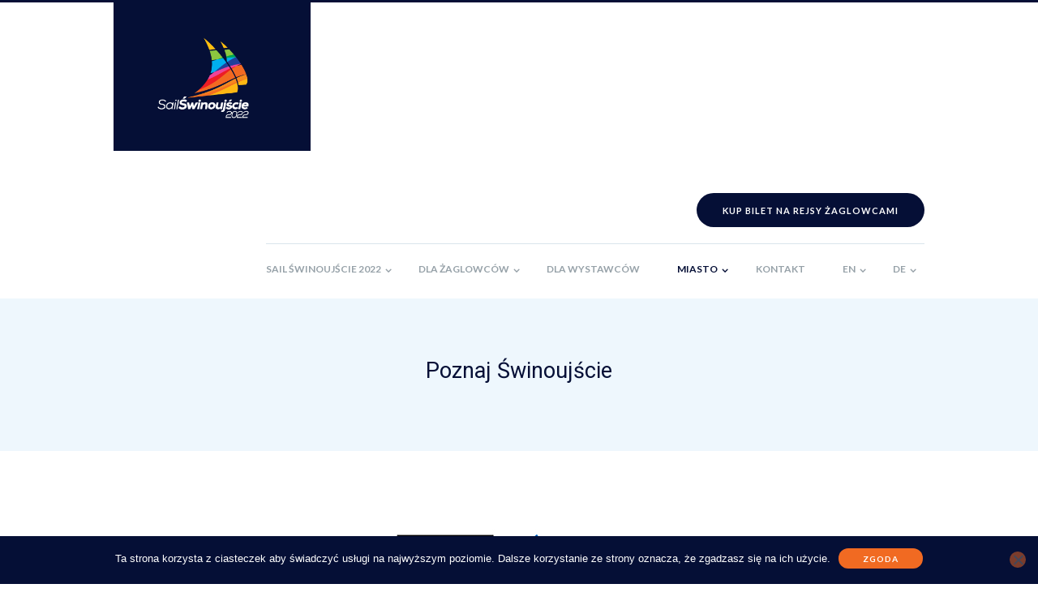

--- FILE ---
content_type: text/html; charset=UTF-8
request_url: https://sail-swinoujscie.pl/poznaj-swinoujscie/
body_size: 18772
content:
<!DOCTYPE html>
<html lang="pl-PL" class="scheme_original">

<head>
			<meta charset="UTF-8" />
		<meta name="viewport" content="width=device-width, initial-scale=1, maximum-scale=1">
		<meta name="format-detection" content="telephone=no">
	
		<link rel="profile" href="http://gmpg.org/xfn/11" />
		<link rel="pingback" href="https://sail-swinoujscie.pl/xmlrpc.php" />
		<title>Poznaj Świnoujście &#8211; Sail Świnoujście 2022 &#8211;  żeglarskie święto, parada żaglowców, festiwal wiatrak, jarmark morski</title>
<meta name='robots' content='max-image-preview:large' />
<link rel='dns-prefetch' href='//fonts.googleapis.com' />
<link rel="alternate" type="application/rss+xml" title="Sail Świnoujście 2022 -  żeglarskie święto, parada żaglowców, festiwal wiatrak, jarmark morski &raquo; Kanał z wpisami" href="https://sail-swinoujscie.pl/feed/" />
<link rel="alternate" type="application/rss+xml" title="Sail Świnoujście 2022 -  żeglarskie święto, parada żaglowców, festiwal wiatrak, jarmark morski &raquo; Kanał z komentarzami" href="https://sail-swinoujscie.pl/comments/feed/" />
<script type="text/javascript">
window._wpemojiSettings = {"baseUrl":"https:\/\/s.w.org\/images\/core\/emoji\/14.0.0\/72x72\/","ext":".png","svgUrl":"https:\/\/s.w.org\/images\/core\/emoji\/14.0.0\/svg\/","svgExt":".svg","source":{"concatemoji":"https:\/\/sail-swinoujscie.pl\/wp-includes\/js\/wp-emoji-release.min.js?ver=6.2.8"}};
/*! This file is auto-generated */
!function(e,a,t){var n,r,o,i=a.createElement("canvas"),p=i.getContext&&i.getContext("2d");function s(e,t){p.clearRect(0,0,i.width,i.height),p.fillText(e,0,0);e=i.toDataURL();return p.clearRect(0,0,i.width,i.height),p.fillText(t,0,0),e===i.toDataURL()}function c(e){var t=a.createElement("script");t.src=e,t.defer=t.type="text/javascript",a.getElementsByTagName("head")[0].appendChild(t)}for(o=Array("flag","emoji"),t.supports={everything:!0,everythingExceptFlag:!0},r=0;r<o.length;r++)t.supports[o[r]]=function(e){if(p&&p.fillText)switch(p.textBaseline="top",p.font="600 32px Arial",e){case"flag":return s("\ud83c\udff3\ufe0f\u200d\u26a7\ufe0f","\ud83c\udff3\ufe0f\u200b\u26a7\ufe0f")?!1:!s("\ud83c\uddfa\ud83c\uddf3","\ud83c\uddfa\u200b\ud83c\uddf3")&&!s("\ud83c\udff4\udb40\udc67\udb40\udc62\udb40\udc65\udb40\udc6e\udb40\udc67\udb40\udc7f","\ud83c\udff4\u200b\udb40\udc67\u200b\udb40\udc62\u200b\udb40\udc65\u200b\udb40\udc6e\u200b\udb40\udc67\u200b\udb40\udc7f");case"emoji":return!s("\ud83e\udef1\ud83c\udffb\u200d\ud83e\udef2\ud83c\udfff","\ud83e\udef1\ud83c\udffb\u200b\ud83e\udef2\ud83c\udfff")}return!1}(o[r]),t.supports.everything=t.supports.everything&&t.supports[o[r]],"flag"!==o[r]&&(t.supports.everythingExceptFlag=t.supports.everythingExceptFlag&&t.supports[o[r]]);t.supports.everythingExceptFlag=t.supports.everythingExceptFlag&&!t.supports.flag,t.DOMReady=!1,t.readyCallback=function(){t.DOMReady=!0},t.supports.everything||(n=function(){t.readyCallback()},a.addEventListener?(a.addEventListener("DOMContentLoaded",n,!1),e.addEventListener("load",n,!1)):(e.attachEvent("onload",n),a.attachEvent("onreadystatechange",function(){"complete"===a.readyState&&t.readyCallback()})),(e=t.source||{}).concatemoji?c(e.concatemoji):e.wpemoji&&e.twemoji&&(c(e.twemoji),c(e.wpemoji)))}(window,document,window._wpemojiSettings);
</script>
<style type="text/css">
img.wp-smiley,
img.emoji {
	display: inline !important;
	border: none !important;
	box-shadow: none !important;
	height: 1em !important;
	width: 1em !important;
	margin: 0 0.07em !important;
	vertical-align: -0.1em !important;
	background: none !important;
	padding: 0 !important;
}
</style>
	
<link property="stylesheet" rel='stylesheet' id='wp-block-library-css' href='https://sail-swinoujscie.pl/wp-includes/css/dist/block-library/style.min.css?ver=6.2.8' type='text/css' media='all' />
<link property="stylesheet" rel='stylesheet' id='classic-theme-styles-css' href='https://sail-swinoujscie.pl/wp-includes/css/classic-themes.min.css?ver=6.2.8' type='text/css' media='all' />
<style id='global-styles-inline-css' type='text/css'>
body{--wp--preset--color--black: #000000;--wp--preset--color--cyan-bluish-gray: #abb8c3;--wp--preset--color--white: #ffffff;--wp--preset--color--pale-pink: #f78da7;--wp--preset--color--vivid-red: #cf2e2e;--wp--preset--color--luminous-vivid-orange: #ff6900;--wp--preset--color--luminous-vivid-amber: #fcb900;--wp--preset--color--light-green-cyan: #7bdcb5;--wp--preset--color--vivid-green-cyan: #00d084;--wp--preset--color--pale-cyan-blue: #8ed1fc;--wp--preset--color--vivid-cyan-blue: #0693e3;--wp--preset--color--vivid-purple: #9b51e0;--wp--preset--gradient--vivid-cyan-blue-to-vivid-purple: linear-gradient(135deg,rgba(6,147,227,1) 0%,rgb(155,81,224) 100%);--wp--preset--gradient--light-green-cyan-to-vivid-green-cyan: linear-gradient(135deg,rgb(122,220,180) 0%,rgb(0,208,130) 100%);--wp--preset--gradient--luminous-vivid-amber-to-luminous-vivid-orange: linear-gradient(135deg,rgba(252,185,0,1) 0%,rgba(255,105,0,1) 100%);--wp--preset--gradient--luminous-vivid-orange-to-vivid-red: linear-gradient(135deg,rgba(255,105,0,1) 0%,rgb(207,46,46) 100%);--wp--preset--gradient--very-light-gray-to-cyan-bluish-gray: linear-gradient(135deg,rgb(238,238,238) 0%,rgb(169,184,195) 100%);--wp--preset--gradient--cool-to-warm-spectrum: linear-gradient(135deg,rgb(74,234,220) 0%,rgb(151,120,209) 20%,rgb(207,42,186) 40%,rgb(238,44,130) 60%,rgb(251,105,98) 80%,rgb(254,248,76) 100%);--wp--preset--gradient--blush-light-purple: linear-gradient(135deg,rgb(255,206,236) 0%,rgb(152,150,240) 100%);--wp--preset--gradient--blush-bordeaux: linear-gradient(135deg,rgb(254,205,165) 0%,rgb(254,45,45) 50%,rgb(107,0,62) 100%);--wp--preset--gradient--luminous-dusk: linear-gradient(135deg,rgb(255,203,112) 0%,rgb(199,81,192) 50%,rgb(65,88,208) 100%);--wp--preset--gradient--pale-ocean: linear-gradient(135deg,rgb(255,245,203) 0%,rgb(182,227,212) 50%,rgb(51,167,181) 100%);--wp--preset--gradient--electric-grass: linear-gradient(135deg,rgb(202,248,128) 0%,rgb(113,206,126) 100%);--wp--preset--gradient--midnight: linear-gradient(135deg,rgb(2,3,129) 0%,rgb(40,116,252) 100%);--wp--preset--duotone--dark-grayscale: url('#wp-duotone-dark-grayscale');--wp--preset--duotone--grayscale: url('#wp-duotone-grayscale');--wp--preset--duotone--purple-yellow: url('#wp-duotone-purple-yellow');--wp--preset--duotone--blue-red: url('#wp-duotone-blue-red');--wp--preset--duotone--midnight: url('#wp-duotone-midnight');--wp--preset--duotone--magenta-yellow: url('#wp-duotone-magenta-yellow');--wp--preset--duotone--purple-green: url('#wp-duotone-purple-green');--wp--preset--duotone--blue-orange: url('#wp-duotone-blue-orange');--wp--preset--font-size--small: 13px;--wp--preset--font-size--medium: 20px;--wp--preset--font-size--large: 36px;--wp--preset--font-size--x-large: 42px;--wp--preset--spacing--20: 0.44rem;--wp--preset--spacing--30: 0.67rem;--wp--preset--spacing--40: 1rem;--wp--preset--spacing--50: 1.5rem;--wp--preset--spacing--60: 2.25rem;--wp--preset--spacing--70: 3.38rem;--wp--preset--spacing--80: 5.06rem;--wp--preset--shadow--natural: 6px 6px 9px rgba(0, 0, 0, 0.2);--wp--preset--shadow--deep: 12px 12px 50px rgba(0, 0, 0, 0.4);--wp--preset--shadow--sharp: 6px 6px 0px rgba(0, 0, 0, 0.2);--wp--preset--shadow--outlined: 6px 6px 0px -3px rgba(255, 255, 255, 1), 6px 6px rgba(0, 0, 0, 1);--wp--preset--shadow--crisp: 6px 6px 0px rgba(0, 0, 0, 1);}:where(.is-layout-flex){gap: 0.5em;}body .is-layout-flow > .alignleft{float: left;margin-inline-start: 0;margin-inline-end: 2em;}body .is-layout-flow > .alignright{float: right;margin-inline-start: 2em;margin-inline-end: 0;}body .is-layout-flow > .aligncenter{margin-left: auto !important;margin-right: auto !important;}body .is-layout-constrained > .alignleft{float: left;margin-inline-start: 0;margin-inline-end: 2em;}body .is-layout-constrained > .alignright{float: right;margin-inline-start: 2em;margin-inline-end: 0;}body .is-layout-constrained > .aligncenter{margin-left: auto !important;margin-right: auto !important;}body .is-layout-constrained > :where(:not(.alignleft):not(.alignright):not(.alignfull)){max-width: var(--wp--style--global--content-size);margin-left: auto !important;margin-right: auto !important;}body .is-layout-constrained > .alignwide{max-width: var(--wp--style--global--wide-size);}body .is-layout-flex{display: flex;}body .is-layout-flex{flex-wrap: wrap;align-items: center;}body .is-layout-flex > *{margin: 0;}:where(.wp-block-columns.is-layout-flex){gap: 2em;}.has-black-color{color: var(--wp--preset--color--black) !important;}.has-cyan-bluish-gray-color{color: var(--wp--preset--color--cyan-bluish-gray) !important;}.has-white-color{color: var(--wp--preset--color--white) !important;}.has-pale-pink-color{color: var(--wp--preset--color--pale-pink) !important;}.has-vivid-red-color{color: var(--wp--preset--color--vivid-red) !important;}.has-luminous-vivid-orange-color{color: var(--wp--preset--color--luminous-vivid-orange) !important;}.has-luminous-vivid-amber-color{color: var(--wp--preset--color--luminous-vivid-amber) !important;}.has-light-green-cyan-color{color: var(--wp--preset--color--light-green-cyan) !important;}.has-vivid-green-cyan-color{color: var(--wp--preset--color--vivid-green-cyan) !important;}.has-pale-cyan-blue-color{color: var(--wp--preset--color--pale-cyan-blue) !important;}.has-vivid-cyan-blue-color{color: var(--wp--preset--color--vivid-cyan-blue) !important;}.has-vivid-purple-color{color: var(--wp--preset--color--vivid-purple) !important;}.has-black-background-color{background-color: var(--wp--preset--color--black) !important;}.has-cyan-bluish-gray-background-color{background-color: var(--wp--preset--color--cyan-bluish-gray) !important;}.has-white-background-color{background-color: var(--wp--preset--color--white) !important;}.has-pale-pink-background-color{background-color: var(--wp--preset--color--pale-pink) !important;}.has-vivid-red-background-color{background-color: var(--wp--preset--color--vivid-red) !important;}.has-luminous-vivid-orange-background-color{background-color: var(--wp--preset--color--luminous-vivid-orange) !important;}.has-luminous-vivid-amber-background-color{background-color: var(--wp--preset--color--luminous-vivid-amber) !important;}.has-light-green-cyan-background-color{background-color: var(--wp--preset--color--light-green-cyan) !important;}.has-vivid-green-cyan-background-color{background-color: var(--wp--preset--color--vivid-green-cyan) !important;}.has-pale-cyan-blue-background-color{background-color: var(--wp--preset--color--pale-cyan-blue) !important;}.has-vivid-cyan-blue-background-color{background-color: var(--wp--preset--color--vivid-cyan-blue) !important;}.has-vivid-purple-background-color{background-color: var(--wp--preset--color--vivid-purple) !important;}.has-black-border-color{border-color: var(--wp--preset--color--black) !important;}.has-cyan-bluish-gray-border-color{border-color: var(--wp--preset--color--cyan-bluish-gray) !important;}.has-white-border-color{border-color: var(--wp--preset--color--white) !important;}.has-pale-pink-border-color{border-color: var(--wp--preset--color--pale-pink) !important;}.has-vivid-red-border-color{border-color: var(--wp--preset--color--vivid-red) !important;}.has-luminous-vivid-orange-border-color{border-color: var(--wp--preset--color--luminous-vivid-orange) !important;}.has-luminous-vivid-amber-border-color{border-color: var(--wp--preset--color--luminous-vivid-amber) !important;}.has-light-green-cyan-border-color{border-color: var(--wp--preset--color--light-green-cyan) !important;}.has-vivid-green-cyan-border-color{border-color: var(--wp--preset--color--vivid-green-cyan) !important;}.has-pale-cyan-blue-border-color{border-color: var(--wp--preset--color--pale-cyan-blue) !important;}.has-vivid-cyan-blue-border-color{border-color: var(--wp--preset--color--vivid-cyan-blue) !important;}.has-vivid-purple-border-color{border-color: var(--wp--preset--color--vivid-purple) !important;}.has-vivid-cyan-blue-to-vivid-purple-gradient-background{background: var(--wp--preset--gradient--vivid-cyan-blue-to-vivid-purple) !important;}.has-light-green-cyan-to-vivid-green-cyan-gradient-background{background: var(--wp--preset--gradient--light-green-cyan-to-vivid-green-cyan) !important;}.has-luminous-vivid-amber-to-luminous-vivid-orange-gradient-background{background: var(--wp--preset--gradient--luminous-vivid-amber-to-luminous-vivid-orange) !important;}.has-luminous-vivid-orange-to-vivid-red-gradient-background{background: var(--wp--preset--gradient--luminous-vivid-orange-to-vivid-red) !important;}.has-very-light-gray-to-cyan-bluish-gray-gradient-background{background: var(--wp--preset--gradient--very-light-gray-to-cyan-bluish-gray) !important;}.has-cool-to-warm-spectrum-gradient-background{background: var(--wp--preset--gradient--cool-to-warm-spectrum) !important;}.has-blush-light-purple-gradient-background{background: var(--wp--preset--gradient--blush-light-purple) !important;}.has-blush-bordeaux-gradient-background{background: var(--wp--preset--gradient--blush-bordeaux) !important;}.has-luminous-dusk-gradient-background{background: var(--wp--preset--gradient--luminous-dusk) !important;}.has-pale-ocean-gradient-background{background: var(--wp--preset--gradient--pale-ocean) !important;}.has-electric-grass-gradient-background{background: var(--wp--preset--gradient--electric-grass) !important;}.has-midnight-gradient-background{background: var(--wp--preset--gradient--midnight) !important;}.has-small-font-size{font-size: var(--wp--preset--font-size--small) !important;}.has-medium-font-size{font-size: var(--wp--preset--font-size--medium) !important;}.has-large-font-size{font-size: var(--wp--preset--font-size--large) !important;}.has-x-large-font-size{font-size: var(--wp--preset--font-size--x-large) !important;}
.wp-block-navigation a:where(:not(.wp-element-button)){color: inherit;}
:where(.wp-block-columns.is-layout-flex){gap: 2em;}
.wp-block-pullquote{font-size: 1.5em;line-height: 1.6;}
</style>
<link property="stylesheet" rel='stylesheet' id='cookie-notice-front-css' href='https://sail-swinoujscie.pl/wp-content/plugins/cookie-notice/css/front.min.css?ver=2.5.11' type='text/css' media='all' />
<link property="stylesheet" rel='stylesheet' id='essential-grid-plugin-settings-css' href='https://sail-swinoujscie.pl/wp-content/plugins/essential-grid/public/assets/css/settings.css?ver=2.1.6.2' type='text/css' media='all' />
<link property="stylesheet" rel='stylesheet' id='tp-open-sans-css' href='https://fonts.googleapis.com/css?family=Open+Sans%3A300%2C400%2C600%2C700%2C800&#038;ver=6.2.8' type='text/css' media='all' />
<link property="stylesheet" rel='stylesheet' id='tp-raleway-css' href='https://fonts.googleapis.com/css?family=Raleway%3A100%2C200%2C300%2C400%2C500%2C600%2C700%2C800%2C900&#038;ver=6.2.8' type='text/css' media='all' />
<link property="stylesheet" rel='stylesheet' id='tp-droid-serif-css' href='https://fonts.googleapis.com/css?family=Droid+Serif%3A400%2C700&#038;ver=6.2.8' type='text/css' media='all' />
<link property="stylesheet" rel='stylesheet' id='rs-plugin-settings-css' href='https://sail-swinoujscie.pl/wp-content/plugins/revslider/public/assets/css/settings.css?ver=5.4.6.4' type='text/css' media='all' />
<style id='rs-plugin-settings-inline-css' type='text/css'>
#rs-demo-id {}
</style>
<link property="stylesheet" rel='stylesheet' id='wpsm-comptable-styles-css' href='https://sail-swinoujscie.pl/wp-content/plugins/table-maker/css/style.css?ver=1.9.1' type='text/css' media='all' />
<link property="stylesheet" rel='stylesheet' id='yacht_rental-font-montserrat-style-css' href='https://sail-swinoujscie.pl/wp-content/themes/yacht-rental/css/font-face/montserrat/stylesheet.css' type='text/css' media='all' />
<link property="stylesheet" rel='stylesheet' id='yacht_rental-font-google_fonts-style-css' href='//fonts.googleapis.com/css?family=Roboto%3A300%2C300italic%2C400%2C400italic%2C700%2C700italic%7CLato%3A300%2C300italic%2C400%2C400italic%2C700%2C700italic%7CPlayfair%2BDisplay%3A400%2C400italic%2C700%2C700italic%2C900%2C900italic%26subset%3Dlatin%2Clatin-ext' type='text/css' media='all' />
<link property="stylesheet" rel='stylesheet' id='yacht_rental-fontello-style-css' href='https://sail-swinoujscie.pl/wp-content/themes/yacht-rental/css/fontello/css/fontello.css' type='text/css' media='all' />
<link property="stylesheet" rel='stylesheet' id='yacht_rental-main-style-css' href='https://sail-swinoujscie.pl/wp-content/themes/yacht-rental/style.css' type='text/css' media='all' />
<link property="stylesheet" rel='stylesheet' id='yacht_rental-animation-style-css' href='https://sail-swinoujscie.pl/wp-content/themes/yacht-rental/fw/css/core.animation.css' type='text/css' media='all' />
<link property="stylesheet" rel='stylesheet' id='yacht_rental-shortcodes-style-css' href='https://sail-swinoujscie.pl/wp-content/themes/yacht-rental/shortcodes/theme.shortcodes.css' type='text/css' media='all' />
<link property="stylesheet" rel='stylesheet' id='yacht_rental-theme-style-css' href='https://sail-swinoujscie.pl/wp-content/themes/yacht-rental/css/theme.css' type='text/css' media='all' />
<style id='yacht_rental-theme-style-inline-css' type='text/css'>
  .contacts_wrap .logo img{height:103px}
</style>
<link property="stylesheet" rel='stylesheet' id='yacht_rental-responsive-style-css' href='https://sail-swinoujscie.pl/wp-content/themes/yacht-rental/css/responsive.css' type='text/css' media='all' />
<link property="stylesheet" rel='stylesheet' id='mediaelement-css' href='https://sail-swinoujscie.pl/wp-includes/js/mediaelement/mediaelementplayer-legacy.min.css?ver=4.2.17' type='text/css' media='all' />
<link property="stylesheet" rel='stylesheet' id='wp-mediaelement-css' href='https://sail-swinoujscie.pl/wp-includes/js/mediaelement/wp-mediaelement.min.css?ver=6.2.8' type='text/css' media='all' />
<link property="stylesheet" rel='stylesheet' id='js_composer_front-css' href='https://sail-swinoujscie.pl/wp-content/plugins/js_composer/assets/css/js_composer.min.css?ver=8.4.1' type='text/css' media='all' />
<script type='text/javascript' src='https://sail-swinoujscie.pl/wp-content/plugins/svg-support/vendor/DOMPurify/DOMPurify.min.js?ver=2.5.8' id='bodhi-dompurify-library-js'></script>
<script type='text/javascript' src='https://sail-swinoujscie.pl/wp-includes/js/jquery/jquery.min.js?ver=3.6.4' id='jquery-core-js'></script>
<script type='text/javascript' src='https://sail-swinoujscie.pl/wp-includes/js/jquery/jquery-migrate.min.js?ver=3.4.0' id='jquery-migrate-js'></script>
<script type='text/javascript' src='https://sail-swinoujscie.pl/wp-content/plugins/essential-grid/public/assets/js/lightbox.js?ver=2.1.6.2' id='themepunchboxext-js'></script>
<script type='text/javascript' src='https://sail-swinoujscie.pl/wp-content/plugins/essential-grid/public/assets/js/jquery.themepunch.tools.min.js?ver=2.1.6.2' id='tp-tools-js'></script>
<script type='text/javascript' src='https://sail-swinoujscie.pl/wp-content/plugins/revslider/public/assets/js/jquery.themepunch.revolution.min.js?ver=5.4.6.4' id='revmin-js'></script>
<script type='text/javascript' id='bodhi_svg_inline-js-extra'>
/* <![CDATA[ */
var svgSettings = {"skipNested":""};
/* ]]> */
</script>
<script type='text/javascript' src='https://sail-swinoujscie.pl/wp-content/plugins/svg-support/js/min/svgs-inline-min.js' id='bodhi_svg_inline-js'></script>
<script type='text/javascript' id='bodhi_svg_inline-js-after'>
cssTarget={"Bodhi":"img.style-svg","ForceInlineSVG":"style-svg"};ForceInlineSVGActive="false";frontSanitizationEnabled="on";
</script>
<script type='text/javascript' src='https://sail-swinoujscie.pl/wp-content/themes/yacht-rental/fw/js/photostack/modernizr.min.js' id='core-modernizr-script-theme-js'></script>
<script></script><link rel="https://api.w.org/" href="https://sail-swinoujscie.pl/wp-json/" /><link rel="alternate" type="application/json" href="https://sail-swinoujscie.pl/wp-json/wp/v2/pages/122" /><link rel="EditURI" type="application/rsd+xml" title="RSD" href="https://sail-swinoujscie.pl/xmlrpc.php?rsd" />
<link rel="wlwmanifest" type="application/wlwmanifest+xml" href="https://sail-swinoujscie.pl/wp-includes/wlwmanifest.xml" />
<meta name="generator" content="WordPress 6.2.8" />
<link rel="canonical" href="https://sail-swinoujscie.pl/poznaj-swinoujscie/" />
<link rel='shortlink' href='https://sail-swinoujscie.pl/?p=122' />
<link rel="alternate" type="application/json+oembed" href="https://sail-swinoujscie.pl/wp-json/oembed/1.0/embed?url=https%3A%2F%2Fsail-swinoujscie.pl%2Fpoznaj-swinoujscie%2F" />
<link rel="alternate" type="text/xml+oembed" href="https://sail-swinoujscie.pl/wp-json/oembed/1.0/embed?url=https%3A%2F%2Fsail-swinoujscie.pl%2Fpoznaj-swinoujscie%2F&#038;format=xml" />
		<script type="text/javascript">
			var ajaxRevslider;
			
			jQuery(document).ready(function() {
				// CUSTOM AJAX CONTENT LOADING FUNCTION
				ajaxRevslider = function(obj) {
				
					// obj.type : Post Type
					// obj.id : ID of Content to Load
					// obj.aspectratio : The Aspect Ratio of the Container / Media
					// obj.selector : The Container Selector where the Content of Ajax will be injected. It is done via the Essential Grid on Return of Content
					
					var content = "";

					data = {};
					
					data.action = 'revslider_ajax_call_front';
					data.client_action = 'get_slider_html';
					data.token = 'dd6a9242fa';
					data.type = obj.type;
					data.id = obj.id;
					data.aspectratio = obj.aspectratio;
					
					// SYNC AJAX REQUEST
					jQuery.ajax({
						type:"post",
						url:"https://sail-swinoujscie.pl/wp-admin/admin-ajax.php",
						dataType: 'json',
						data:data,
						async:false,
						success: function(ret, textStatus, XMLHttpRequest) {
							if(ret.success == true)
								content = ret.data;								
						},
						error: function(e) {
							console.log(e);
						}
					});
					
					 // FIRST RETURN THE CONTENT WHEN IT IS LOADED !!
					 return content;						 
				};
				
				// CUSTOM AJAX FUNCTION TO REMOVE THE SLIDER
				var ajaxRemoveRevslider = function(obj) {
					return jQuery(obj.selector+" .rev_slider").revkill();
				};

				// EXTEND THE AJAX CONTENT LOADING TYPES WITH TYPE AND FUNCTION
				var extendessential = setInterval(function() {
					if (jQuery.fn.tpessential != undefined) {
						clearInterval(extendessential);
						if(typeof(jQuery.fn.tpessential.defaults) !== 'undefined') {
							jQuery.fn.tpessential.defaults.ajaxTypes.push({type:"revslider",func:ajaxRevslider,killfunc:ajaxRemoveRevslider,openAnimationSpeed:0.3});   
							// type:  Name of the Post to load via Ajax into the Essential Grid Ajax Container
							// func: the Function Name which is Called once the Item with the Post Type has been clicked
							// killfunc: function to kill in case the Ajax Window going to be removed (before Remove function !
							// openAnimationSpeed: how quick the Ajax Content window should be animated (default is 0.3)
						}
					}
				},30);
			});
		</script>
		<meta name="generator" content="Powered by WPBakery Page Builder - drag and drop page builder for WordPress."/>
<meta name="generator" content="Powered by Slider Revolution 5.4.6.4 - responsive, Mobile-Friendly Slider Plugin for WordPress with comfortable drag and drop interface." />
<link rel="icon" href="https://sail-swinoujscie.pl/wp-content/uploads/2018/06/cropped-ikona_www2-32x32.png" sizes="32x32" />
<link rel="icon" href="https://sail-swinoujscie.pl/wp-content/uploads/2018/06/cropped-ikona_www2-192x192.png" sizes="192x192" />
<link rel="apple-touch-icon" href="https://sail-swinoujscie.pl/wp-content/uploads/2018/06/cropped-ikona_www2-180x180.png" />
<meta name="msapplication-TileImage" content="https://sail-swinoujscie.pl/wp-content/uploads/2018/06/cropped-ikona_www2-270x270.png" />
		<!-- Facebook Pixel Code -->
		<script>
			var aepc_pixel = {"pixel_id":"2233411576773483","user":{},"enable_advanced_events":"yes","fire_delay":"0","can_use_sku":"yes"},
				aepc_pixel_args = [],
				aepc_extend_args = function( args ) {
					if ( typeof args === 'undefined' ) {
						args = {};
					}

					for(var key in aepc_pixel_args)
						args[key] = aepc_pixel_args[key];

					return args;
				};

			// Extend args
			if ( 'yes' === aepc_pixel.enable_advanced_events ) {
				aepc_pixel_args.userAgent = navigator.userAgent;
				aepc_pixel_args.language = navigator.language;

				if ( document.referrer.indexOf( document.domain ) < 0 ) {
					aepc_pixel_args.referrer = document.referrer;
				}
			}

						!function(f,b,e,v,n,t,s){if(f.fbq)return;n=f.fbq=function(){n.callMethod?
				n.callMethod.apply(n,arguments):n.queue.push(arguments)};if(!f._fbq)f._fbq=n;
				n.push=n;n.loaded=!0;n.version='2.0';n.agent='dvpixelcaffeinewordpress';n.queue=[];t=b.createElement(e);t.async=!0;
				t.src=v;s=b.getElementsByTagName(e)[0];s.parentNode.insertBefore(t,s)}(window,
				document,'script','https://connect.facebook.net/en_US/fbevents.js');
			
						fbq('init', aepc_pixel.pixel_id, aepc_pixel.user);

							setTimeout( function() {
				fbq('track', "PageView", aepc_pixel_args);
			}, aepc_pixel.fire_delay * 1000 );
					</script>
		<!-- End Facebook Pixel Code -->
		<script type="text/javascript">function setREVStartSize(e){
				try{ var i=jQuery(window).width(),t=9999,r=0,n=0,l=0,f=0,s=0,h=0;					
					if(e.responsiveLevels&&(jQuery.each(e.responsiveLevels,function(e,f){f>i&&(t=r=f,l=e),i>f&&f>r&&(r=f,n=e)}),t>r&&(l=n)),f=e.gridheight[l]||e.gridheight[0]||e.gridheight,s=e.gridwidth[l]||e.gridwidth[0]||e.gridwidth,h=i/s,h=h>1?1:h,f=Math.round(h*f),"fullscreen"==e.sliderLayout){var u=(e.c.width(),jQuery(window).height());if(void 0!=e.fullScreenOffsetContainer){var c=e.fullScreenOffsetContainer.split(",");if (c) jQuery.each(c,function(e,i){u=jQuery(i).length>0?u-jQuery(i).outerHeight(!0):u}),e.fullScreenOffset.split("%").length>1&&void 0!=e.fullScreenOffset&&e.fullScreenOffset.length>0?u-=jQuery(window).height()*parseInt(e.fullScreenOffset,0)/100:void 0!=e.fullScreenOffset&&e.fullScreenOffset.length>0&&(u-=parseInt(e.fullScreenOffset,0))}f=u}else void 0!=e.minHeight&&f<e.minHeight&&(f=e.minHeight);e.c.closest(".rev_slider_wrapper").css({height:f})					
				}catch(d){console.log("Failure at Presize of Slider:"+d)}
			};</script>
<noscript><style> .wpb_animate_when_almost_visible { opacity: 1; }</style></noscript></head>

<body class="page-template-default page page-id-122 cookies-not-set yacht_rental_body body_style_wide body_filled article_style_stretch layout_single-standard template_single-standard scheme_original top_panel_show top_panel_above sidebar_hide sidebar_outer_hide wpb-js-composer js-comp-ver-8.4.1 vc_responsive">

	
	
	
	
	<div class="body_wrap">

		
		<div class="page_wrap">

					
		<div class="top_panel_fixed_wrap"></div>

		<header class="top_panel_wrap radek top_panel_style_1 scheme_">
			<div class="top_panel_wrap_inner top_panel_inner_style_1 top_panel_position_above">

			<div class="top_panel_middle" >
				<div class="content_wrap">
					<div class="maxHBox">
						<div class="top_panel_left maxHBoxItem">		<div class="logo">
			<a href="https://sail-swinoujscie.pl/"><img src="http://sail-swinoujscie.pl/wp-content/uploads/2019/04/logo2019.png" class="logo_main" alt="" width="204" height="179"></a>
		</div>
		</div>
						<div class="top_panel_right maxHBoxItem">
							<div class="top_panel_right_row">
								
																<div class="top_panel_right_row_1">
									<div class="top_panel_right_row_1_left">
																													</div>
									
																		
									<div class="top_panel_right_row_1_right"><a href="https://tickets.sail-swinoujscie.pl/" class="sc_button sc_button_round sc_button_style_filled sc_button_style_color_style_color_3 sc_button_size_small">Kup bilet na rejsy żaglowcami</a>									</div>
																		
									<div class="cL"></div>
								</div>
								<div class="top_panel_right_row_2">
									<nav class="menu_main_nav_area menu_hover_fade">
										<ul id="menu_main" class="menu_main_nav"><li id="menu-item-1132" class="menu-item menu-item-type-custom menu-item-object-custom menu-item-has-children menu-item-1132"><a href="#"><span>Sail Świnoujście 2022</span></a>
<ul class="sub-menu">
	<li id="menu-item-1245" class="menu-item menu-item-type-post_type menu-item-object-page menu-item-1245"><a href="https://sail-swinoujscie.pl/aktualnosci-sail-swinoujscie/"><span>Aktualności</span></a></li>
	<li id="menu-item-1198" class="menu-item menu-item-type-post_type menu-item-object-page menu-item-1198"><a href="https://sail-swinoujscie.pl/zaglowce/"><span>Żaglowce 2022</span></a></li>
	<li id="menu-item-1347" class="menu-item menu-item-type-post_type menu-item-object-page menu-item-1347"><a href="https://sail-swinoujscie.pl/przyplyneli-do-nas-2009-2017/"><span>Przypłynęli do Nas (2009-2018)</span></a></li>
	<li id="menu-item-1723" class="menu-item menu-item-type-custom menu-item-object-custom menu-item-1723"><a href="http://sail-swinoujscie.pl/wp-content/uploads/2019/07/Regulamin-Imprezy-2019-Sail-%C5%9Awinoujscie1.pdf"><span>Regulamin Imprezy</span></a></li>
	<li id="menu-item-1730" class="menu-item menu-item-type-post_type menu-item-object-page menu-item-1730"><a href="https://sail-swinoujscie.pl/klauzula-informacyjna-rodo/"><span>Klauzula Informacyjna RODO</span></a></li>
</ul>
</li>
<li id="menu-item-1100" class="menu-item menu-item-type-post_type menu-item-object-page menu-item-has-children menu-item-1100"><a href="https://sail-swinoujscie.pl/dla-zaglowcow/"><span>Dla żaglowców</span></a>
<ul class="sub-menu">
	<li id="menu-item-1118" class="menu-item menu-item-type-custom menu-item-object-custom menu-item-1118"><a href="#"><span>Formularz zgłoszeniowy</span></a></li>
	<li id="menu-item-1101" class="menu-item menu-item-type-post_type menu-item-object-page menu-item-1101"><a href="https://sail-swinoujscie.pl/sar-swinoujscie/"><span>SAR Świnoujście</span></a></li>
	<li id="menu-item-1103" class="menu-item menu-item-type-custom menu-item-object-custom menu-item-1103"><a href="http://sail-swinoujscie.pl/wp-content/uploads/2018/06/przepisy_portowe.pdf"><span>Przepisy portowe</span></a></li>
	<li id="menu-item-1110" class="menu-item menu-item-type-post_type menu-item-object-page menu-item-1110"><a href="https://sail-swinoujscie.pl/port-w-swinoujsciu/"><span>Port w Świnoujściu</span></a></li>
	<li id="menu-item-1117" class="menu-item menu-item-type-post_type menu-item-object-page menu-item-1117"><a href="https://sail-swinoujscie.pl/kapitanat-portu/"><span>Kapitanat Portu</span></a></li>
</ul>
</li>
<li id="menu-item-1122" class="menu-item menu-item-type-custom menu-item-object-custom menu-item-1122"><a href="#"><span>Dla wystawców</span></a></li>
<li id="menu-item-46" class="menu-item menu-item-type-custom menu-item-object-custom current-menu-ancestor current-menu-parent menu-item-has-children menu-item-46"><a href="#"><span>Miasto</span></a>
<ul class="sub-menu">
	<li id="menu-item-1240" class="menu-item menu-item-type-post_type menu-item-object-page current-menu-item page_item page-item-122 current_page_item menu-item-1240"><a href="https://sail-swinoujscie.pl/poznaj-swinoujscie/" aria-current="page"><span>Poznaj Świnoujście</span></a></li>
	<li id="menu-item-1093" class="menu-item menu-item-type-post_type menu-item-object-page menu-item-1093"><a href="https://sail-swinoujscie.pl/port-jachtowy/"><span>Port jachtowy</span></a></li>
</ul>
</li>
<li id="menu-item-50" class="menu-item menu-item-type-post_type menu-item-object-page menu-item-50"><a href="https://sail-swinoujscie.pl/kontakt/"><span>Kontakt</span></a></li>
<li id="menu-item-1450" class="menu-item menu-item-type-custom menu-item-object-custom menu-item-has-children menu-item-1450"><a href="#"><span>EN</span></a>
<ul class="sub-menu">
	<li id="menu-item-1456" class="menu-item menu-item-type-post_type menu-item-object-page menu-item-1456"><a href="https://sail-swinoujscie.pl/przyplyneli-do-nas-2009-2017/"><span>They came to Us (2009-2017)</span></a></li>
	<li id="menu-item-1465" class="menu-item menu-item-type-post_type menu-item-object-page menu-item-1465"><a href="https://sail-swinoujscie.pl/contact/"><span>Contact</span></a></li>
</ul>
</li>
<li id="menu-item-1451" class="menu-item menu-item-type-custom menu-item-object-custom menu-item-has-children menu-item-1451"><a href="#"><span>DE</span></a>
<ul class="sub-menu">
	<li id="menu-item-1458" class="menu-item menu-item-type-post_type menu-item-object-page menu-item-1458"><a href="https://sail-swinoujscie.pl/przyplyneli-do-nas-2009-2017/"><span>Sie kamen zu uns (2009-2017)</span></a></li>
	<li id="menu-item-1464" class="menu-item menu-item-type-post_type menu-item-object-page menu-item-1464"><a href="https://sail-swinoujscie.pl/kontakt-de/"><span>Kontakt</span></a></li>
</ul>
</li>
</ul>									</nav>
								</div>
							</div>
						</div>
						<div class="cL"></div>
					</div>
				</div>
			</div>


				

			</div>
		</header>

			<div class="header_mobile">
		<div class="content_wrap">
			<div class="menu_button icon-menu"></div>
					<div class="logo">
			<a href="https://sail-swinoujscie.pl/"><img src="http://sail-swinoujscie.pl/wp-content/uploads/2019/04/logo2019.png" class="logo_main" alt="" width="204" height="179"></a>
		</div>
				</div>
		<div class="side_wrap">
			<div class="close">Close</div>
			<div class="panel_top">
				<nav class="menu_main_nav_area">
					<ul id="menu_mobile" class="menu_main_nav"><li class="menu-item menu-item-type-custom menu-item-object-custom menu-item-has-children menu-item-1132"><a href="#"><span>Sail Świnoujście 2022</span></a>
<ul class="sub-menu">
	<li class="menu-item menu-item-type-post_type menu-item-object-page menu-item-1245"><a href="https://sail-swinoujscie.pl/aktualnosci-sail-swinoujscie/"><span>Aktualności</span></a></li>
	<li class="menu-item menu-item-type-post_type menu-item-object-page menu-item-1198"><a href="https://sail-swinoujscie.pl/zaglowce/"><span>Żaglowce 2022</span></a></li>
	<li class="menu-item menu-item-type-post_type menu-item-object-page menu-item-1347"><a href="https://sail-swinoujscie.pl/przyplyneli-do-nas-2009-2017/"><span>Przypłynęli do Nas (2009-2018)</span></a></li>
	<li class="menu-item menu-item-type-custom menu-item-object-custom menu-item-1723"><a href="http://sail-swinoujscie.pl/wp-content/uploads/2019/07/Regulamin-Imprezy-2019-Sail-%C5%9Awinoujscie1.pdf"><span>Regulamin Imprezy</span></a></li>
	<li class="menu-item menu-item-type-post_type menu-item-object-page menu-item-1730"><a href="https://sail-swinoujscie.pl/klauzula-informacyjna-rodo/"><span>Klauzula Informacyjna RODO</span></a></li>
</ul>
</li>
<li class="menu-item menu-item-type-post_type menu-item-object-page menu-item-has-children menu-item-1100"><a href="https://sail-swinoujscie.pl/dla-zaglowcow/"><span>Dla żaglowców</span></a>
<ul class="sub-menu">
	<li class="menu-item menu-item-type-custom menu-item-object-custom menu-item-1118"><a href="#"><span>Formularz zgłoszeniowy</span></a></li>
	<li class="menu-item menu-item-type-post_type menu-item-object-page menu-item-1101"><a href="https://sail-swinoujscie.pl/sar-swinoujscie/"><span>SAR Świnoujście</span></a></li>
	<li class="menu-item menu-item-type-custom menu-item-object-custom menu-item-1103"><a href="http://sail-swinoujscie.pl/wp-content/uploads/2018/06/przepisy_portowe.pdf"><span>Przepisy portowe</span></a></li>
	<li class="menu-item menu-item-type-post_type menu-item-object-page menu-item-1110"><a href="https://sail-swinoujscie.pl/port-w-swinoujsciu/"><span>Port w Świnoujściu</span></a></li>
	<li class="menu-item menu-item-type-post_type menu-item-object-page menu-item-1117"><a href="https://sail-swinoujscie.pl/kapitanat-portu/"><span>Kapitanat Portu</span></a></li>
</ul>
</li>
<li class="menu-item menu-item-type-custom menu-item-object-custom menu-item-1122"><a href="#"><span>Dla wystawców</span></a></li>
<li class="menu-item menu-item-type-custom menu-item-object-custom current-menu-ancestor current-menu-parent menu-item-has-children menu-item-46"><a href="#"><span>Miasto</span></a>
<ul class="sub-menu">
	<li class="menu-item menu-item-type-post_type menu-item-object-page current-menu-item page_item page-item-122 current_page_item menu-item-1240"><a href="https://sail-swinoujscie.pl/poznaj-swinoujscie/" aria-current="page"><span>Poznaj Świnoujście</span></a></li>
	<li class="menu-item menu-item-type-post_type menu-item-object-page menu-item-1093"><a href="https://sail-swinoujscie.pl/port-jachtowy/"><span>Port jachtowy</span></a></li>
</ul>
</li>
<li class="menu-item menu-item-type-post_type menu-item-object-page menu-item-50"><a href="https://sail-swinoujscie.pl/kontakt/"><span>Kontakt</span></a></li>
<li class="menu-item menu-item-type-custom menu-item-object-custom menu-item-has-children menu-item-1450"><a href="#"><span>EN</span></a>
<ul class="sub-menu">
	<li class="menu-item menu-item-type-post_type menu-item-object-page menu-item-1456"><a href="https://sail-swinoujscie.pl/przyplyneli-do-nas-2009-2017/"><span>They came to Us (2009-2017)</span></a></li>
	<li class="menu-item menu-item-type-post_type menu-item-object-page menu-item-1465"><a href="https://sail-swinoujscie.pl/contact/"><span>Contact</span></a></li>
</ul>
</li>
<li class="menu-item menu-item-type-custom menu-item-object-custom menu-item-has-children menu-item-1451"><a href="#"><span>DE</span></a>
<ul class="sub-menu">
	<li class="menu-item menu-item-type-post_type menu-item-object-page menu-item-1458"><a href="https://sail-swinoujscie.pl/przyplyneli-do-nas-2009-2017/"><span>Sie kamen zu uns (2009-2017)</span></a></li>
	<li class="menu-item menu-item-type-post_type menu-item-object-page menu-item-1464"><a href="https://sail-swinoujscie.pl/kontakt-de/"><span>Kontakt</span></a></li>
</ul>
</li>
</ul>				</nav>
			</div>
			
						<div class="panel_middle">
				<div class="contact_field contact_phone">
						<span class="contact_icon icon-phone"></span>
						<span class="contact_label contact_phone"></span>
					</div>

<div class="top_panel_top_user_area">
			<ul id="menu_user_mobile" class="menu_user_nav">
		
	</ul>

</div>			</div>
			
			<div class="panel_bottom">
							</div>
		</div>
		<div class="mask"></div>
	</div>				<div class="top_panel_title top_panel_style_1  title_present scheme_">
					<div class="top_panel_title_inner top_panel_inner_style_1  title_present_inner">
						<div class="content_wrap">
							<div class="page_title">Poznaj Świnoujście</div>						</div>
					</div>
				</div>
							
			
			

			<div class="page_content_wrap page_paddings_yes">

				
<div class="content_wrap">
<div class="content">
<article class="itemscope post_item post_item_single post_featured_default post_format_standard post-122 page type-page status-publish hentry" itemscope itemtype="http://schema.org/Article">
<section class="post_content" itemprop="articleBody"><div class="wpb-content-wrapper"><div class="vc_row wpb_row vc_row-fluid"><div class="wpb_column vc_column_container vc_col-sm-12"><div class="vc_column-inner"><div class="wpb_wrapper">
	<div  class="wpb_single_image wpb_content_element vc_align_center wpb_content_element">
		
		<figure class="wpb_wrapper vc_figure">
			<div class="vc_single_image-wrapper   vc_box_border_grey"><img width="664" height="214" src="https://sail-swinoujscie.pl/wp-content/uploads/2018/06/logo_miasto.jpg" class="vc_single_image-img attachment-full" alt="" decoding="async" loading="lazy" title="logo_miasto" srcset="https://sail-swinoujscie.pl/wp-content/uploads/2018/06/logo_miasto.jpg 664w, https://sail-swinoujscie.pl/wp-content/uploads/2018/06/logo_miasto-300x97.jpg 300w" sizes="(max-width: 664px) 100vw, 664px" /></div>
		</figure>
	</div>
<div class="vc_empty_space"   style="height: 20px"><span class="vc_empty_space_inner"></span></div>
	<div class="wpb_text_column wpb_content_element" >
		<div class="wpb_wrapper">
			<h5 style="text-align: justify;">Świnoujście to jedyne miasto w Polsce, położone na kilkudziesięciu wyspach (stąd potoczna nazwa „Kraina 44 Wysp&#8221;), otoczone wodami Bałtyku, Zalewu Szczecińskiego i cieśniny Świny. Wyjątkowa lokalizacja to zdecydowanie najważniejszy atut od dawna popularnej miejscowości wypoczynkowej i uzdrowiskowej nad Bałtykiem, warunkujący i dający możliwości dla uprawiania wielu form turystyki.</h5>
<h5 style="text-align: justify;">Transgraniczne położenie Świnoujścia stanowi jego niezaprzeczalną zaletę. W zasięgu ręki jest niezwykle ciekawa niemiecka część wyspy Uznam. W 2008 roku uruchomione zostało połączenie kolejowe z niemiecką częścią wyspy Uznam (Uznamska Kolejka Uzdrowiskowa dochodzi do centrum miasta). Od kilku lat działa również polsko-niemiecka linia autobusowa. Dodatkową atrakcją są połączenia promowe ze Skandynawią (Ystad, Bornholm, Kopenhaga). W pobliżu znajdują się dwa porty lotnicze &#8211; Goleniów (oddalony o około 60 km) i Heringsdorf (Niemcy) &#8211; 12 km od miasta.</h5>
<h5>Świnoujście to:</h5>
<p style="text-align: justify;"><strong>wyspy aktywne</strong> &#8211; ponad stukilometrowa, rozbudowana sieć szlaków rowerowych, szlaki piesze, ścieżki edukacyjne: przyrodnicza i fortyfikacyjna, wymarzone warunki do uprawiania sportów wodnych (w tym zwłaszcza żeglarstwa, kitesurfingu, kajakarstwa), turystyki rowerowej, nordic-walkingu, a także warunki i oferta dla wielu innych form turystyki i sportu,</p>
<p style="text-align: justify;"><strong>wyspy kultury</strong> &#8211; liczne imprezy kulturalne, w tym doroczne obchody „Dni Morza&#8221;, Festiwal Artystyczny Młodzieży Akademickiej, Sail Świnoujście &amp; Pływający Festiwal Piosenki Morskiej „Wiatrak&#8221;, koncerty organowe, liczne regaty i imprezy żeglarskie, polsko-niemiecki Uznamski Festiwal Muzyki oraz spotkania jazzowe,</p>
<p style="text-align: justify;"><strong>wyspy zdrowia i urody</strong> &#8211; naturalne złoża borowin i solanek, nowoczesna baza zabiegowa, wykwalifikowana kadra oraz coraz bogatsza oferta ośrodków wypoczynkowych, hoteli posiadających w swojej ofercie pakiety zabiegów odnowy biologicznej z wykorzystaniem nowoczesnego sprzętu i kosmetyków znanych firm,<br />
twierdza na wyspach &#8211; trzy wyjątkowe, XIX wieczne forty: Fort Anioła, Fort Gerharda i Fort Zachodni, nowa atrakcja &#8211; Podziemne Miasto na wyspie Wolin oraz pieszy szlak turystyczny &#8211; „Szlak fortyfikacji&#8221;, obejmujący najciekawsze zabytki architektury militarnej po wschodniej stronie ujścia Świny.</p>
<p style="text-align: center;"><strong>W Świnoujściu nie można się nudzić. Jedna wizyta to za mało żeby je w pełni poznać, ale wystarczająco, aby się w nim zakochać i chcieć już zawsze do niego powracać.</strong></p>
<h4 style="text-align: center;">Serdecznie zapraszamy!</h4>
<p style="text-align: center;">http://www.swinoujscie.pl/</p>
<p style="text-align: center;">Biuro Informacji Turystycznej</p>
<p style="text-align: center;">72-600 Świnoujście, Pl. Słowiański 6/1</p>
<p style="text-align: center;">Tel. (91) 322 49 99, Fax (91) 327 16 29</p>
<p style="text-align: center;">E-mail: cit@um.swinoujscie.pl</p>
<p style="text-align: center;">Kąpielisko Świnoujście dwunasty rok z rzędu wyróżnione znakiem „Błękitna Flaga&#8221;<br />
Port jachtowy piąty rok z rzędu wyróżniony znakiem &#8222;Błękitna Flaga&#8221;</p>

		</div>
	</div>
<div class="vc_empty_space"   style="height: 32px"><span class="vc_empty_space_inner"></span></div><div id="sc_blogger_648524191" class="sc_blogger layout_masonry_3 template_masonry  sc_blogger_horizontal no_description"><div class="isotope_wrap" data-columns="3"></div></div></div></div></div></div>
</div>
				</section> <!-- </section> class="post_content" itemprop="articleBody"> -->
			</article> <!-- </article> class="itemscope post_item post_item_single post_featured_default post_format_standard post-122 page type-page status-publish hentry" itemscope itemtype="http://schema.org/Article"> -->	<section class="related_wrap related_wrap_empty"></section>
	
		</div> <!-- </div> class="content"> -->
	</div> <!-- </div> class="content_wrap"> -->			
			</div>		<!-- </.page_content_wrap> -->
			
			 
				<div class="copyright_wrap copyright_style_menu  scheme_">
					<div class="copyright_wrap_inner">
						<div class="content_wrap">
							<ul id="menu_footer" class="menu_footer_nav"><li id="menu-item-1247" class="menu-item menu-item-type-post_type menu-item-object-page menu-item-1247"><a href="https://sail-swinoujscie.pl/aktualnosci-sail-swinoujscie/"><span>Aktualności</span></a></li>
<li id="menu-item-1251" class="menu-item menu-item-type-post_type menu-item-object-page menu-item-1251"><a href="https://sail-swinoujscie.pl/zaglowce/"><span>Żaglowce</span></a></li>
<li id="menu-item-1246" class="menu-item menu-item-type-custom menu-item-object-custom menu-item-1246"><a href="#"><span>Kup bilet na rejs Żaglowcem</span></a></li>
<li id="menu-item-1250" class="menu-item menu-item-type-post_type menu-item-object-page current-menu-item page_item page-item-122 current_page_item menu-item-1250"><a href="https://sail-swinoujscie.pl/poznaj-swinoujscie/" aria-current="page"><span>Poznaj Świnoujście</span></a></li>
<li id="menu-item-1249" class="menu-item menu-item-type-post_type menu-item-object-page menu-item-1249"><a href="https://sail-swinoujscie.pl/port-jachtowy/"><span>Port jachtowy</span></a></li>
<li id="menu-item-1248" class="menu-item menu-item-type-post_type menu-item-object-page menu-item-1248"><a href="https://sail-swinoujscie.pl/port-w-swinoujsciu/"><span>Port w Świnoujściu</span></a></li>
<li id="menu-item-1252" class="menu-item menu-item-type-post_type menu-item-object-page menu-item-1252"><a href="https://sail-swinoujscie.pl/kontakt/"><span>Kontakt</span></a></li>
</ul>							<div class="copyright_text"><p>Sai Świnoujście © 2008 All Rights Reserved</p></div>
						</div>
					</div>
				</div>
							
		</div>	<!-- /.page_wrap -->

	</div>		<!-- /.body_wrap -->
	
	
	<a href="#" class="scroll_to_top icon-up" title="Scroll to top"></a><div class="custom_html_section"></div>			<noscript><img height="1" width="1" style="display:none" src="https://www.facebook.com/tr?id=2233411576773483&amp;ev=PageView&amp;noscript=1"/></noscript>
			<script type="text/html" id="wpb-modifications"> window.wpbCustomElement = 1; </script><script type='text/javascript' id='cookie-notice-front-js-before'>
var cnArgs = {"ajaxUrl":"https:\/\/sail-swinoujscie.pl\/wp-admin\/admin-ajax.php","nonce":"9efaa880eb","hideEffect":"fade","position":"bottom","onScroll":false,"onScrollOffset":100,"onClick":false,"cookieName":"cookie_notice_accepted","cookieTime":2592000,"cookieTimeRejected":2592000,"globalCookie":false,"redirection":false,"cache":true,"revokeCookies":false,"revokeCookiesOpt":"automatic"};
</script>
<script type='text/javascript' src='https://sail-swinoujscie.pl/wp-content/plugins/cookie-notice/js/front.min.js?ver=2.5.11' id='cookie-notice-front-js'></script>
<script type='text/javascript' id='trx_utils-js-extra'>
/* <![CDATA[ */
var TRX_UTILS_STORAGE = {"ajax_url":"https:\/\/sail-swinoujscie.pl\/wp-admin\/admin-ajax.php","ajax_nonce":"8101199ac5","site_url":"https:\/\/sail-swinoujscie.pl","user_logged_in":"0","email_mask":"^([a-zA-Z0-9_\\-]+\\.)*[a-zA-Z0-9_\\-]+@[a-z0-9_\\-]+(\\.[a-z0-9_\\-]+)*\\.[a-z]{2,6}$","msg_ajax_error":"Invalid server answer!","msg_error_global":"Invalid field's value!","msg_name_empty":"The name can't be empty","msg_email_empty":"Too short (or empty) email address","msg_email_not_valid":"E-mail address is invalid","msg_text_empty":"The message text can't be empty","msg_send_complete":"Send message complete!","msg_send_error":"Transmit failed!","login_via_ajax":"1","msg_login_empty":"The Login field can't be empty","msg_login_long":"The Login field is too long","msg_password_empty":"The password can't be empty and shorter then 4 characters","msg_password_long":"The password is too long","msg_login_success":"Login success! The page will be reloaded in 3 sec.","msg_login_error":"Login failed!","msg_not_agree":"Please, read and check 'Terms and Conditions'","msg_email_long":"E-mail address is too long","msg_password_not_equal":"The passwords in both fields are not equal","msg_registration_success":"Registration success! Please log in!","msg_registration_error":"Registration failed!"};
/* ]]> */
</script>
<script type='text/javascript' src='https://sail-swinoujscie.pl/wp-content/plugins/trx_utils/js/trx_utils.js' id='trx_utils-js'></script>
<script type='text/javascript' src='https://sail-swinoujscie.pl/wp-content/themes/yacht-rental/fw/js/superfish.js' id='superfish-js'></script>
<script type='text/javascript' src='https://sail-swinoujscie.pl/wp-content/themes/yacht-rental/fw/js/core.utils.js' id='yacht_rental-core-utils-script-js'></script>
<script type='text/javascript' id='yacht_rental-core-init-script-js-extra'>
/* <![CDATA[ */
var YACHT_RENTAL_STORAGE = {"system_message":{"message":"","status":"","header":""},"theme_font":"Roboto","theme_color":"#050f36","theme_bg_color":"#eef7fd","strings":{"ajax_error":"Invalid server answer","bookmark_add":"Add the bookmark","bookmark_added":"Current page has been successfully added to the bookmarks. You can see it in the right panel on the tab &#039;Bookmarks&#039;","bookmark_del":"Delete this bookmark","bookmark_title":"Enter bookmark title","bookmark_exists":"Current page already exists in the bookmarks list","search_error":"Error occurs in AJAX search! Please, type your query and press search icon for the traditional search way.","email_confirm":"On the e-mail address &quot;%s&quot; we sent a confirmation email. Please, open it and click on the link.","reviews_vote":"Thanks for your vote! New average rating is:","reviews_error":"Error saving your vote! Please, try again later.","error_like":"Error saving your like! Please, try again later.","error_global":"Global error text","name_empty":"The name can&#039;t be empty","name_long":"Too long name","email_empty":"Too short (or empty) email address","email_long":"Too long email address","email_not_valid":"Invalid email address","subject_empty":"The subject can&#039;t be empty","subject_long":"Too long subject","text_empty":"The message text can&#039;t be empty","text_long":"Too long message text","send_complete":"Send message complete!","send_error":"Transmit failed!","not_agree":"Please, check &#039;I agree with Terms and Conditions&#039;","login_empty":"The Login field can&#039;t be empty","login_long":"Too long login field","login_success":"Login success! The page will be reloaded in 3 sec.","login_failed":"Login failed!","password_empty":"The password can&#039;t be empty and shorter then 4 characters","password_long":"Too long password","password_not_equal":"The passwords in both fields are not equal","registration_success":"Registration success! Please log in!","registration_failed":"Registration failed!","geocode_error":"Geocode was not successful for the following reason:","googlemap_not_avail":"Google map API not available!","editor_save_success":"Post content saved!","editor_save_error":"Error saving post data!","editor_delete_post":"You really want to delete the current post?","editor_delete_post_header":"Delete post","editor_delete_success":"Post deleted!","editor_delete_error":"Error deleting post!","editor_caption_cancel":"Cancel","editor_caption_close":"Close"},"ajax_url":"https:\/\/sail-swinoujscie.pl\/wp-admin\/admin-ajax.php","ajax_nonce":"8101199ac5","site_url":"https:\/\/sail-swinoujscie.pl","site_protocol":"https","vc_edit_mode":"","accent1_color":"#050f36","accent1_hover":"#F16A22","slider_height":"100","user_logged_in":"","toc_menu":null,"toc_menu_home":"","toc_menu_top":"","menu_fixed":"","menu_mobile":"1024","menu_hover":"fade","menu_cache":"","button_hover":"fade","input_hover":"","demo_time":"0","media_elements_enabled":"1","ajax_search_enabled":"","ajax_search_min_length":"","ajax_search_delay":"200","css_animation":"1","menu_animation_in":"fadeIn","menu_animation_out":"fadeOut","popup_engine":"magnific","email_mask":"^([a-zA-Z0-9_\\-]+\\.)*[a-zA-Z0-9_\\-]+@[a-z0-9_\\-]+(\\.[a-z0-9_\\-]+)*\\.[a-z]{2,6}$","contacts_maxlength":"1000","comments_maxlength":"1000","remember_visitors_settings":"","admin_mode":"","isotope_resize_delta":"0.3","error_message_box":null,"viewmore_busy":"","video_resize_inited":"","top_panel_height":"0"};
/* ]]> */
</script>
<script type='text/javascript' src='https://sail-swinoujscie.pl/wp-content/themes/yacht-rental/fw/js/core.init.js' id='yacht_rental-core-init-script-js'></script>
<script type='text/javascript' src='https://sail-swinoujscie.pl/wp-content/themes/yacht-rental/js/jquery-ui.min.js' id='jquery-ui-theme-js'></script>
<script type='text/javascript' src='https://sail-swinoujscie.pl/wp-content/themes/yacht-rental/js/theme.init.js' id='yacht_rental-theme-init-script-js'></script>
<script type='text/javascript' id='mediaelement-core-js-before'>
var mejsL10n = {"language":"pl","strings":{"mejs.download-file":"Pobierz plik","mejs.install-flash":"Korzystasz z przegl\u0105darki, kt\u00f3ra nie ma w\u0142\u0105czonej lub zainstalowanej wtyczki Flash player. W\u0142\u0105cz wtyczk\u0119 Flash player lub pobierz najnowsz\u0105 wersj\u0119 z https:\/\/get.adobe.com\/flashplayer\/","mejs.fullscreen":"Tryb pe\u0142noekranowy","mejs.play":"Odtw\u00f3rz","mejs.pause":"Zatrzymaj","mejs.time-slider":"Slider Czasu","mejs.time-help-text":"U\u017cyj strza\u0142ek lewo\/prawo aby przesun\u0105\u0107 o sekund\u0119 do przodu lub do ty\u0142u, strza\u0142ek g\u00f3ra\/d\u00f3\u0142 aby przesun\u0105\u0107 o dziesi\u0119\u0107 sekund.","mejs.live-broadcast":"Transmisja na \u017cywo","mejs.volume-help-text":"U\u017cywaj strza\u0142ek do g\u00f3ry\/do do\u0142u aby zwi\u0119kszy\u0107 lub zmniejszy\u0107 g\u0142o\u015bno\u015b\u0107.","mejs.unmute":"W\u0142\u0105cz dzwi\u0119k","mejs.mute":"Wycisz","mejs.volume-slider":"Suwak g\u0142o\u015bno\u015bci","mejs.video-player":"Odtwarzacz video","mejs.audio-player":"Odtwarzacz plik\u00f3w d\u017awi\u0119kowych","mejs.captions-subtitles":"Napisy","mejs.captions-chapters":"Rozdzia\u0142y","mejs.none":"Brak","mejs.afrikaans":"afrykanerski","mejs.albanian":"Alba\u0144ski","mejs.arabic":"arabski","mejs.belarusian":"bia\u0142oruski","mejs.bulgarian":"bu\u0142garski","mejs.catalan":"katalo\u0144ski","mejs.chinese":"chi\u0144ski","mejs.chinese-simplified":"chi\u0144ski (uproszczony)","mejs.chinese-traditional":"chi\u0144ski (tradycyjny)","mejs.croatian":"chorwacki","mejs.czech":"czeski","mejs.danish":"du\u0144ski","mejs.dutch":"holenderski","mejs.english":"angielski","mejs.estonian":"esto\u0144ski","mejs.filipino":"filipi\u0144ski","mejs.finnish":"fi\u0144ski","mejs.french":"francuski","mejs.galician":"galicyjski","mejs.german":"niemiecki","mejs.greek":"grecki","mejs.haitian-creole":"Kreolski haita\u0144ski","mejs.hebrew":"hebrajski","mejs.hindi":"hinduski","mejs.hungarian":"w\u0119gierski","mejs.icelandic":"islandzki","mejs.indonesian":"indonezyjski","mejs.irish":"irlandzki","mejs.italian":"w\u0142oski","mejs.japanese":"japo\u0144ski","mejs.korean":"korea\u0144ski","mejs.latvian":"\u0142otewski","mejs.lithuanian":"litewski","mejs.macedonian":"macedo\u0144ski","mejs.malay":"malajski","mejs.maltese":"malta\u0144ski","mejs.norwegian":"norweski","mejs.persian":"perski","mejs.polish":"polski","mejs.portuguese":"portugalski","mejs.romanian":"rumu\u0144ski","mejs.russian":"rosyjski","mejs.serbian":"serbski","mejs.slovak":"s\u0142owacki","mejs.slovenian":"s\u0142owe\u0144ski","mejs.spanish":"hiszpa\u0144ski","mejs.swahili":"suahili","mejs.swedish":"szwedzki","mejs.tagalog":"tagalski","mejs.thai":"tajski","mejs.turkish":"turecki","mejs.ukrainian":"ukrai\u0144ski","mejs.vietnamese":"wietnamski","mejs.welsh":"walijski","mejs.yiddish":"jidysz"}};
</script>
<script type='text/javascript' src='https://sail-swinoujscie.pl/wp-includes/js/mediaelement/mediaelement-and-player.min.js?ver=4.2.17' id='mediaelement-core-js'></script>
<script type='text/javascript' src='https://sail-swinoujscie.pl/wp-includes/js/mediaelement/mediaelement-migrate.min.js?ver=6.2.8' id='mediaelement-migrate-js'></script>
<script type='text/javascript' id='mediaelement-js-extra'>
/* <![CDATA[ */
var _wpmejsSettings = {"pluginPath":"\/wp-includes\/js\/mediaelement\/","classPrefix":"mejs-","stretching":"responsive","audioShortcodeLibrary":"mediaelement","videoShortcodeLibrary":"mediaelement"};
/* ]]> */
</script>
<script type='text/javascript' src='https://sail-swinoujscie.pl/wp-includes/js/mediaelement/wp-mediaelement.min.js?ver=6.2.8' id='wp-mediaelement-js'></script>
<script type='text/javascript' src='https://sail-swinoujscie.pl/wp-content/themes/yacht-rental/shortcodes/theme.shortcodes.js' id='yacht_rental-shortcodes-script-js'></script>
<script type='text/javascript' src='https://sail-swinoujscie.pl/wp-content/plugins/js_composer/assets/js/dist/js_composer_front.min.js?ver=8.4.1' id='wpb_composer_front_js-js'></script>
<script type='text/javascript' src='https://sail-swinoujscie.pl/wp-content/plugins/js_composer/assets/lib/vendor/node_modules/isotope-layout/dist/isotope.pkgd.min.js?ver=8.4.1' id='isotope-js'></script>
<script type='text/javascript' id='aepc-pixel-events-js-extra'>
/* <![CDATA[ */
var aepc_pixel_events = {"custom_events":{"AdvancedEvents":[{"params":{"login_status":"not_logged_in","post_type":"page","object_id":122,"object_type":"page"}}]},"api":{"root":"https:\/\/sail-swinoujscie.pl\/wp-json\/","nonce":"ea402849a4"}};
/* ]]> */
</script>
<script type='text/javascript' src='https://sail-swinoujscie.pl/wp-content/plugins/pixel-caffeine/build/frontend.js?ver=2.3.3' id='aepc-pixel-events-js'></script>
<script></script>
		<!-- Cookie Notice plugin v2.5.11 by Hu-manity.co https://hu-manity.co/ -->
		<div id="cookie-notice" role="dialog" class="cookie-notice-hidden cookie-revoke-hidden cn-position-bottom" aria-label="Cookie Notice" style="background-color: rgba(5,15,54,1);"><div class="cookie-notice-container" style="color: #fff"><span id="cn-notice-text" class="cn-text-container">Ta strona korzysta z ciasteczek aby świadczyć usługi na najwyższym poziomie. Dalsze korzystanie ze strony oznacza, że zgadzasz się na ich użycie.</span><span id="cn-notice-buttons" class="cn-buttons-container"><button id="cn-accept-cookie" data-cookie-set="accept" class="cn-set-cookie cn-button cn-button-custom button" aria-label="Zgoda">Zgoda</button></span><button type="button" id="cn-close-notice" data-cookie-set="accept" class="cn-close-icon" aria-label="Nie wyrażam zgody"></button></div>
			
		</div>
		<!-- / Cookie Notice plugin -->
</body>
</html>

<!-- Page cached by LiteSpeed Cache 7.7 on 2026-01-12 06:09:39 -->

--- FILE ---
content_type: text/css
request_url: https://sail-swinoujscie.pl/wp-content/themes/yacht-rental/css/font-face/montserrat/stylesheet.css
body_size: -96
content:
/* Generated by Font Squirrel (https://www.fontsquirrel.com) on January 17, 2017 */

@font-face {
    font-family: 'montserrat';
    src: url('montserrat-black-webfont.woff2') format('woff2'),
         url('montserrat-black-webfont.woff') format('woff');
    font-weight: 900;
    font-style: normal;

}

@font-face {
    font-family: 'montserrat';
    src: url('montserrat-bold-webfont.woff2') format('woff2'),
         url('montserrat-bold-webfont.woff') format('woff');
    font-weight: 700;
    font-style: normal;

}

@font-face {
    font-family: 'montserrat';
    src: url('montserrat-extrabold-webfont.woff2') format('woff2'),
         url('montserrat-extrabold-webfont.woff') format('woff');
    font-weight: 800;
    font-style: normal;

}

@font-face {
    font-family: 'montserrat';
    src: url('montserrat-extralight-webfont.woff2') format('woff2'),
         url('montserrat-extralight-webfont.woff') format('woff');
    font-weight: 200;
    font-style: normal;

}

@font-face {
    font-family: 'montserrat';
    src: url('montserrat-light-webfont.woff2') format('woff2'),
         url('montserrat-light-webfont.woff') format('woff');
    font-weight: 300;
    font-style: normal;

}

@font-face {
    font-family: 'montserrat';
    src: url('montserrat-medium-webfont.woff2') format('woff2'),
         url('montserrat-medium-webfont.woff') format('woff');
    font-weight: 400;
    font-style: normal;

}

@font-face {
    font-family: 'montserrat';
    src: url('montserrat-regular-webfont.woff2') format('woff2'),
         url('montserrat-regular-webfont.woff') format('woff');
    font-weight: 500;
    font-style: normal;

}

@font-face {
    font-family: 'montserrat';
    src: url('montserrat-semibold-webfont.woff2') format('woff2'),
         url('montserrat-semibold-webfont.woff') format('woff');
    font-weight: 600;
    font-style: normal;

}

@font-face {
    font-family: 'montserrat';
    src: url('montserrat-thin-webfont.woff2') format('woff2'),
         url('montserrat-thin-webfont.woff') format('woff');
    font-weight: 100;
    font-style: normal;

}

--- FILE ---
content_type: text/css
request_url: https://sail-swinoujscie.pl/wp-content/themes/yacht-rental/css/theme.css
body_size: 9953
content:
/* ATTENTION! This file was generated automatically! Don't change it!!!*/
body{font-family:"Roboto",sans-serif;	font-size:14px;	font-weight:400; line-height:2.071em}h1{font-family:"Roboto",sans-serif;	font-size:3.214em;	font-weight:600; line-height:1.156em; margin-top:1.333em;	margin-bottom:0.667em}h2{font-family:"Roboto",sans-serif;	font-size:1.929em;	font-weight:500; line-height:1.185em; margin-top:1.852em;	margin-bottom:1.296em}h3{font-family:"Roboto",sans-serif;	font-size:1.500em;	font-weight:500; line-height:1.238em; margin-top:2.381em;	margin-bottom:0.952em}h4{font-family:"Roboto",sans-serif;	font-size:1.143em;	font-weight:500; line-height:1.563em; margin-top:2.813em;	margin-bottom:1.563em}h5{font-family:"Roboto",sans-serif;	font-size:1em;	font-weight:700; line-height:1.786em; margin-top:3.571em;	margin-bottom:1.786em}h6{font-family:"Roboto",sans-serif;	font-size:1em;	font-weight:500; line-height:1.429em; margin-top:2.143em;	margin-bottom:1.786em}a{font-family:"Lato",sans-serif}input[type="text"],input[type="number"],input[type="email"],input[type="search"],input[type="password"],select,textarea{font-family:"montserrat",sans-serif;	font-size:11px; line-height:16px}input[type="submit"],input[type="reset"],input[type="button"],button,.sc_button{font-family:"Lato",sans-serif;	font-size:0.786em;	font-weight:700}.top_panel_middle .logo{}.logo .logo_text{font-family:"Playfair Display",serif;	font-size:2.286em;	font-weight:700}.top_panel_middle .menu_main_wrap{margin-top:inherit}.top_panel_style_5 .top_panel_middle .logo{margin-bottom:inherit}.menu_main_nav>li>a{padding:inherit 1.5em inherit;	font-family:"Lato",sans-serif;	font-size:12px;	font-weight:600}.menu_main_nav>li ul{font-family:"Lato",sans-serif;	font-size:13px;	font-weight:500; line-height:1em}.menu_main_nav>li>ul{top:inherit}.menu_main_nav>li ul li a{padding:inherit 1.5em inherit}.top_panel_bottom .search_wrap,.top_panel_inner_style_4 .search_wrap{padding-top:inherit;	padding-bottom:inherit}.top_panel_icon{margin:inherit 0 inherit 1em}.top_panel_fixed .menu_main_wrap{padding-top:inherit}.top_panel_fixed .top_panel_wrap .logo{margin-top:inherit;	margin-bottom:inherit}.top_panel_inner_style_8 .top_panel_buttons,.top_panel_inner_style_8 .menu_pushy_wrap .menu_pushy_button{padding-top:inherit;	padding-bottom:inherit}.post_info{font-family:"Lato",sans-serif}.post_item_404 .page_title,.post_item_404 .page_subtitle{font-family:"Playfair Display",serif}.sidebar_outer_menu .menu_side_nav>li>a,.sidebar_outer_menu .menu_side_responsive>li>a{font-family:"Lato",sans-serif;	font-size:12px;	font-weight:600}.sidebar_outer_menu .menu_side_nav>li ul,.sidebar_outer_menu .menu_side_responsive>li ul{font-family:"Lato",sans-serif;	font-size:13px;	font-weight:500; line-height:1em}.sidebar_outer_menu .menu_side_nav>li ul li a,.sidebar_outer_menu .menu_side_responsive>li ul li a{padding:inherit 1.5em inherit}.booking_font_custom,.booking_day_container,.booking_calendar_container_all{font-family:"Roboto",sans-serif}.booking_weekdays_custom{font-family:"Roboto",sans-serif}.mejs-container .mejs-controls .mejs-time{font-family:"Roboto",sans-serif}.sc_recent_news .post_item .post_title{font-family:"Roboto",sans-serif;	font-size:1em;	font-weight:700; line-height:1.786em; margin-top:3.571em;	margin-bottom:1.786em}.sc_recent_news .post_item h6.post_title{font-family:"Roboto",sans-serif;	font-size:1em;	font-weight:500; line-height:1.429em; margin-top:2.143em;	margin-bottom:1.786em}blockquote,.sc_testimonial_content{font-family:"Roboto",sans-serif}.scheme_original h1,.scheme_original h2,.scheme_original h3,.scheme_original h4,.scheme_original h5,.scheme_original h6,.scheme_original h1 a,.scheme_original h2 a,.scheme_original h3 a,.scheme_original h4 a,.scheme_original h5 a,.scheme_original h6 a{color:#050f36}.scheme_original a{color:#050f36}.scheme_original a:hover{color:#F16A22}.scheme_original blockquote{background-color:#eef7fd}.scheme_original blockquote:before{color:rgba(5,15,54,0.1)}.scheme_original blockquote,.scheme_original blockquote p{color:#050f36}.scheme_original .accent1{color:#050f36}.scheme_original .accent1_bgc{background-color:#050f36}.scheme_original .accent1_bg{background:#050f36}.scheme_original .accent1_border{border-color:#050f36}.scheme_original a.accent1:hover{color:#F16A22}.scheme_original .post_content.ih-item.circle.effect1.colored .info,.scheme_original .post_content.ih-item.circle.effect2.colored .info,.scheme_original .post_content.ih-item.circle.effect3.colored .info,.scheme_original .post_content.ih-item.circle.effect4.colored .info,.scheme_original .post_content.ih-item.circle.effect5.colored .info .info-back,.scheme_original .post_content.ih-item.circle.effect6.colored .info,.scheme_original .post_content.ih-item.circle.effect7.colored .info,.scheme_original .post_content.ih-item.circle.effect8.colored .info,.scheme_original .post_content.ih-item.circle.effect9.colored .info,.scheme_original .post_content.ih-item.circle.effect10.colored .info,.scheme_original .post_content.ih-item.circle.effect11.colored .info,.scheme_original .post_content.ih-item.circle.effect12.colored .info,.scheme_original .post_content.ih-item.circle.effect13.colored .info,.scheme_original .post_content.ih-item.circle.effect14.colored .info,.scheme_original .post_content.ih-item.circle.effect15.colored .info,.scheme_original .post_content.ih-item.circle.effect16.colored .info,.scheme_original .post_content.ih-item.circle.effect18.colored .info .info-back,.scheme_original .post_content.ih-item.circle.effect19.colored .info,.scheme_original .post_content.ih-item.circle.effect20.colored .info .info-back,.scheme_original .post_content.ih-item.square.effect1.colored .info,.scheme_original .post_content.ih-item.square.effect2.colored .info,.scheme_original .post_content.ih-item.square.effect3.colored .info,.scheme_original .post_content.ih-item.square.effect4.colored .mask1,.scheme_original .post_content.ih-item.square.effect4.colored .mask2,.scheme_original .post_content.ih-item.square.effect5.colored .info,.scheme_original .post_content.ih-item.square.effect6.colored .info,.scheme_original .post_content.ih-item.square.effect7.colored .info,.scheme_original .post_content.ih-item.square.effect8.colored .info,.scheme_original .post_content.ih-item.square.effect9.colored .info .info-back,.scheme_original .post_content.ih-item.square.effect10.colored .info,.scheme_original .post_content.ih-item.square.effect11.colored .info,.scheme_original .post_content.ih-item.square.effect12.colored .info,.scheme_original .post_content.ih-item.square.effect13.colored .info,.scheme_original .post_content.ih-item.square.effect14.colored .info,.scheme_original .post_content.ih-item.square.effect15.colored .info,.scheme_original .post_content.ih-item.circle.effect20.colored .info .info-back,.scheme_original .post_content.ih-item.square.effect_book.colored .info,.scheme_original .post_content.ih-item.square.effect_pull.colored .post_descr{background:#050f36;	color:#ffffff}.scheme_original .post_content.ih-item.circle.effect1.colored .info,.scheme_original .post_content.ih-item.circle.effect2.colored .info,.scheme_original .post_content.ih-item.circle.effect5.colored .info .info-back,.scheme_original .post_content.ih-item.circle.effect19.colored .info,.scheme_original .post_content.ih-item.square.effect4.colored .mask1,.scheme_original .post_content.ih-item.square.effect4.colored .mask2,.scheme_original .post_content.ih-item.square.effect6.colored .info,.scheme_original .post_content.ih-item.square.effect7.colored .info,.scheme_original .post_content.ih-item.square.effect12.colored .info,.scheme_original .post_content.ih-item.square.effect13.colored .info,.scheme_original .post_content.ih-item.square.effect_more.colored .info,.scheme_original .post_content.ih-item.square.effect_dir.colored .info,.scheme_original .post_content.ih-item.square.effect_shift.colored .info{background:rgba(5,15,54,0.6);	color:#ffffff}.scheme_original .post_content.ih-item.square.effect_border.colored .img,.scheme_original .post_content.ih-item.square.effect_fade.colored .img,.scheme_original .post_content.ih-item.square.effect_slide.colored .img{background:#050f36}.scheme_original .post_content.ih-item.square.effect_border.colored .info,.scheme_original .post_content.ih-item.square.effect_fade.colored .info,.scheme_original .post_content.ih-item.square.effect_slide.colored .info{color:#ffffff}.scheme_original .post_content.ih-item.square.effect_border.colored .info:before,.scheme_original .post_content.ih-item.square.effect_border.colored .info:after{border-color:#ffffff}.scheme_original .post_content.ih-item.circle.effect1 .spinner{border-right-color:#050f36;	border-bottom-color:#050f36}.scheme_original .post_content.ih-item .post_readmore .post_readmore_label,.scheme_original .post_content.ih-item .info a,.scheme_original .post_content.ih-item .info a>span{color:#ffffff}.scheme_original .post_content.ih-item .post_readmore:hover .post_readmore_label,.scheme_original .post_content.ih-item .info a:hover,.scheme_original .post_content.ih-item .info a:hover>span{color:#ffffff}.scheme_original td,.scheme_original th{border-color:#ffffff}.scheme_original .sc_table table{color:#050f36}.scheme_original .sc_table table tr:first-child{background-color:#050f36;	color:#ffffff}.scheme_original pre.code,.scheme_original #toc .toc_item.current,.scheme_original #toc .toc_item:hover{border-color:#050f36}.scheme_original::selection,.scheme_original::-moz-selection{background-color:#050f36;	color:#ffffff}.scheme_original input[type="text"],.scheme_original input[type="number"],.scheme_original input[type="email"],.scheme_original input[type="search"],.scheme_original input[type="password"],.scheme_original select,.scheme_original textarea{color:#9baab4;	border-color:#eef7fd;	background-color:#eef7fd}.scheme_original .widget_area input[type="text"],.scheme_original .widget_area input[type="number"],.scheme_original .widget_area input[type="email"],.scheme_original .widget_area input[type="search"],.scheme_original .widget_area input[type="password"],.scheme_original .widget_area select,.scheme_original .bs_header select,.scheme_original .widget_area textarea{color:#A5B5BF;	border-color:#1f284f;	background-color:#1f284f}.scheme_original .widget_area .widget_product_search .search_button,.scheme_original .widget_area .widget_search .search_button{color:#A5B5BF}.scheme_original input[type="text"]:focus,.scheme_original input[type="number"]:focus,.scheme_original input[type="email"]:focus,.scheme_original input[type="search"]:focus,.scheme_original input[type="password"]:focus,.scheme_original select:focus,.scheme_original textarea:focus{color:#050F36;	border-color:#dae5eb;	background-color:#eef7fd}.scheme_original .widget_area input[type="text"]:focus,.scheme_original .widget_area input[type="number"]:focus,.scheme_original .widget_area input[type="email"]:focus,.scheme_original .widget_area input[type="search"]:focus,.scheme_original .widget_area input[type="password"]:focus,.scheme_original .widget_area select:focus,.scheme_original .bs_header select:focus,.scheme_original .widget_area textarea:focus{color:#A5B5BF;	border-color:#384168;	background-color:#1f284f}.scheme_original input::-webkit-input-placeholder,.scheme_original textarea::-webkit-input-placeholder{color:#66707F}.scheme_original fieldset{border-color:#dae5eb}.scheme_original fieldset legend{background-color:#eef7fd;	color:#515c6d}/* ======================== INPUT'S STYLES ================== */.scheme_original .sc_input_hover_accent input[type="text"]:focus,.scheme_original .sc_input_hover_accent input[type="number"]:focus,.scheme_original .sc_input_hover_accent input[type="email"]:focus,.scheme_original .sc_input_hover_accent input[type="password"]:focus,.scheme_original .sc_input_hover_accent input[type="search"]:focus,.scheme_original .sc_input_hover_accent select:focus,.scheme_original .sc_input_hover_accent textarea:focus{box-shadow:0px 0px 0px 2px #050f36}.scheme_original .sc_input_hover_accent input[type="text"] + label:before,.scheme_original .sc_input_hover_accent input[type="number"] + label:before,.scheme_original .sc_input_hover_accent input[type="email"] + label:before,.scheme_original .sc_input_hover_accent input[type="password"] + label:before,.scheme_original .sc_input_hover_accent input[type="search"] + label:before,.scheme_original .sc_input_hover_accent select + label:before,.scheme_original .sc_input_hover_accent textarea + label:before{color:rgba(5,15,54,0.6)}.scheme_original .sc_input_hover_path input[type="text"] + label>.sc_form_graphic,.scheme_original .sc_input_hover_path input[type="number"] + label>.sc_form_graphic,.scheme_original .sc_input_hover_path input[type="email"] + label>.sc_form_graphic,.scheme_original .sc_input_hover_path input[type="password"] + label>.sc_form_graphic,.scheme_original .sc_input_hover_path input[type="search"] + label>.sc_form_graphic,.scheme_original .sc_input_hover_path textarea + label>.sc_form_graphic{stroke:#eef7fd}.scheme_original .sc_input_hover_jump .sc_form_label_content:before{color:#ffffff}.scheme_original .sc_input_hover_jump input[type="text"],.scheme_original .sc_input_hover_jump input[type="number"],.scheme_original .sc_input_hover_jump input[type="email"],.scheme_original .sc_input_hover_jump input[type="password"],.scheme_original .sc_input_hover_jump input[type="search"],.scheme_original .sc_input_hover_jump textarea{border-color:#eef7fd}.scheme_original .sc_input_hover_jump input[type="text"]:focus,.scheme_original .sc_input_hover_jump input[type="number"]:focus,.scheme_original .sc_input_hover_jump input[type="email"]:focus,.scheme_original .sc_input_hover_jump input[type="password"]:focus,.scheme_original .sc_input_hover_jump input[type="search"]:focus,.scheme_original .sc_input_hover_jump textarea:focus,.scheme_original .sc_input_hover_jump input[type="text"].filled,.scheme_original .sc_input_hover_jump input[type="number"].filled,.scheme_original .sc_input_hover_jump input[type="email"].filled,.scheme_original .sc_input_hover_jump input[type="password"].filled,.scheme_original .sc_input_hover_jump input[type="search"].filled,.scheme_original .sc_input_hover_jump textarea.filled{border-color:#050f36}.scheme_original .sc_input_hover_underline input[type="text"] + label:before,.scheme_original .sc_input_hover_underline input[type="number"] + label:before,.scheme_original .sc_input_hover_underline input[type="email"] + label:before,.scheme_original .sc_input_hover_underline input[type="password"] + label:before,.scheme_original .sc_input_hover_underline input[type="search"] + label:before,.scheme_original .sc_input_hover_underline textarea + label:before{background-color:#eef7fd}.scheme_original .sc_input_hover_jump input[type="text"]:focus + label:before,.scheme_original .sc_input_hover_jump input[type="number"]:focus + label:before,.scheme_original .sc_input_hover_jump input[type="email"]:focus + label:before,.scheme_original .sc_input_hover_jump input[type="password"]:focus + label:before,.scheme_original .sc_input_hover_jump input[type="search"]:focus + label:before,.scheme_original .sc_input_hover_jump textarea:focus + label:before,.scheme_original .sc_input_hover_jump input[type="text"].filled + label:before,.scheme_original .sc_input_hover_jump input[type="number"].filled + label:before,.scheme_original .sc_input_hover_jump input[type="email"].filled + label:before,.scheme_original .sc_input_hover_jump input[type="password"].filled + label:before,.scheme_original .sc_input_hover_jump input[type="search"].filled + label:before,.scheme_original .sc_input_hover_jump textarea.filled + label:before{background-color:#dae5eb}.scheme_original .sc_input_hover_underline input[type="text"] + label>.sc_form_label_content,.scheme_original .sc_input_hover_underline input[type="number"] + label>.sc_form_label_content,.scheme_original .sc_input_hover_underline input[type="email"] + label>.sc_form_label_content,.scheme_original .sc_input_hover_underline input[type="password"] + label>.sc_form_label_content,.scheme_original .sc_input_hover_underline input[type="search"] + label>.sc_form_label_content,.scheme_original .sc_input_hover_underline textarea + label>.sc_form_label_content{color:#9baab4}.scheme_original .sc_input_hover_underline input[type="text"]:focus + label>.sc_form_label_content,.scheme_original .sc_input_hover_underline input[type="number"]:focus + label>.sc_form_label_content,.scheme_original .sc_input_hover_underline input[type="email"]:focus + label>.sc_form_label_content,.scheme_original .sc_input_hover_underline input[type="password"]:focus + label>.sc_form_label_content,.scheme_original .sc_input_hover_underline input[type="search"]:focus + label>.sc_form_label_content,.scheme_original .sc_input_hover_underline textarea:focus + label>.sc_form_label_content,.scheme_original .sc_input_hover_underline input[type="text"].filled + label>.sc_form_label_content,.scheme_original .sc_input_hover_underline input[type="number"].filled + label>.sc_form_label_content,.scheme_original .sc_input_hover_underline input[type="email"].filled + label>.sc_form_label_content,.scheme_original .sc_input_hover_underline input[type="password"].filled + label>.sc_form_label_content,.scheme_original .sc_input_hover_underline input[type="search"].filled + label>.sc_form_label_content,.scheme_original .sc_input_hover_underline textarea.filled + label>.sc_form_label_content{color:#050F36}.scheme_original .sc_input_hover_iconed input[type="text"] + label,.scheme_original .sc_input_hover_iconed input[type="number"] + label,.scheme_original .sc_input_hover_iconed input[type="email"] + label,.scheme_original .sc_input_hover_iconed input[type="password"] + label,.scheme_original .sc_input_hover_iconed input[type="search"] + label,.scheme_original .sc_input_hover_iconed textarea + label{color:#9baab4}.scheme_original .sc_input_hover_iconed input[type="text"]:focus + label,.scheme_original .sc_input_hover_iconed input[type="number"]:focus + label,.scheme_original .sc_input_hover_iconed input[type="email"]:focus + label,.scheme_original .sc_input_hover_iconed input[type="password"]:focus + label,.scheme_original .sc_input_hover_iconed input[type="search"]:focus + label,.scheme_original .sc_input_hover_iconed textarea:focus + label,.scheme_original .sc_input_hover_iconed input[type="text"].filled + label,.scheme_original .sc_input_hover_iconed input[type="number"].filled + label,.scheme_original .sc_input_hover_iconed input[type="email"].filled + label,.scheme_original .sc_input_hover_iconed input[type="password"].filled + label,.scheme_original .sc_input_hover_iconed input[type="search"].filled + label,.scheme_original .sc_input_hover_iconed textarea.filled + label{color:#050F36}/* ======================== END INPUT'S STYLES ================== */.scheme_original .body_wrap{color:#515c6d}.scheme_original .body_style_boxed .page_wrap{background-color:#ffffff}.scheme_original .article_style_boxed .content>article>.post_content,.scheme_original .article_style_boxed[class*="single-"] .content>.comments_wrap,.scheme_original .article_style_boxed[class*="single-"] .content>article>.post_info_share,.scheme_original .article_style_boxed:not(.layout_excerpt):not(.single) .content .post_item{background-color:#050f36}.scheme_original .top_panel_fixed .top_panel_position_over.top_panel_wrap_inner{background-color:#050f36 !important}.scheme_original .top_panel_inner_style_3 .top_panel_cart_button,.scheme_original .top_panel_inner_style_4 .top_panel_cart_button{background-color:rgba(241,106,34,0.2)}.scheme_original .top_panel_style_8 .top_panel_buttons .top_panel_cart_button:before{background-color:#050f36}.scheme_original .top_panel_style_8 .top_panel_buttons .top_panel_cart_button:after{color:#ffffff}.scheme_original .top_panel_middle .sidebar_cart:after,.scheme_original .top_panel_middle .sidebar_cart{border-color:#dae5eb;	background-color:#eef7fd}.scheme_original .top_panel_inner_style_3 .top_panel_top,.scheme_original .top_panel_inner_style_4 .top_panel_top,.scheme_original .top_panel_inner_style_5 .top_panel_top,.scheme_original .top_panel_inner_style_3 .top_panel_top .sidebar_cart,.scheme_original .top_panel_inner_style_4 .top_panel_top .sidebar_cart{color:#ffffff;	background-color:#050f36}.scheme_original .top_panel_top a{color:#515c6d}.scheme_original .top_panel_top a:hover{color:#F16A22}.scheme_original .top_panel_inner_style_3 .top_panel_top a,.scheme_original .top_panel_inner_style_3 .sc_socials.sc_socials_type_icons a,.scheme_original .top_panel_inner_style_4 .top_panel_top a,.scheme_original .top_panel_inner_style_4 .sc_socials.sc_socials_type_icons a,.scheme_original .top_panel_inner_style_5 .top_panel_top a,.scheme_original .top_panel_inner_style_5 .sc_socials.sc_socials_type_icons a{color:#ffffff}.scheme_original .top_panel_inner_style_3 .top_panel_top a:hover,.scheme_original .top_panel_inner_style_3 .sc_socials.sc_socials_type_icons a:hover,.scheme_original .top_panel_inner_style_4 .top_panel_top a:hover,.scheme_original .top_panel_inner_style_4 .sc_socials.sc_socials_type_icons a:hover,.scheme_original .top_panel_inner_style_5 .top_panel_top a:hover,.scheme_original .top_panel_inner_style_5 .sc_socials.sc_socials_type_icons a:hover{color:#ffffff}.scheme_original .top_panel_inner_style_3 .search_results .post_info a>span,.scheme_original .top_panel_inner_style_3 .search_results .post_info a[class*="icon-"]{color:#ffffff}.scheme_original .top_panel_inner_style_3 .search_results .post_info a[class*="icon-"]:hover{color:#ffffff}.scheme_original .top_panel_style_1 .top_panel_right_row_1_left{color:#96A1A8}.scheme_original .menu_user_nav>li>a{color:#515c6d}.scheme_original .menu_user_nav>li>a:hover{color:#F16A22}.scheme_original .top_panel_inner_style_3 .menu_user_nav>li>a,.scheme_original .top_panel_inner_style_4 .menu_user_nav>li>a,.scheme_original .top_panel_inner_style_5 .menu_user_nav>li>a{color:#ffffff}.scheme_original .top_panel_inner_style_3 .menu_user_nav>li>a:hover,.scheme_original .top_panel_inner_style_4 .menu_user_nav>li>a:hover,.scheme_original .top_panel_inner_style_5 .menu_user_nav>li>a:hover{color:#ffffff}.scheme_original .menu_user_nav>li ul:not(.cart_list){border-color:#dae5eb;	background-color:#eef7fd}.scheme_original .top_panel_inner_style_1 .menu_user_nav>li>ul:after,.scheme_original .top_panel_inner_style_2 .menu_user_nav>li>ul:after{border-color:#dae5eb;	background-color:#eef7fd}.scheme_original .top_panel_inner_style_3 .menu_user_nav>li>ul:after,.scheme_original .top_panel_inner_style_4 .menu_user_nav>li>ul:after,.scheme_original .top_panel_inner_style_5 .menu_user_nav>li>ul:after,.scheme_original .top_panel_inner_style_3 .menu_user_nav>li ul,.scheme_original .top_panel_inner_style_4 .menu_user_nav>li ul,.scheme_original .top_panel_inner_style_5 .menu_user_nav>li ul{color:#ffffff;	background-color:#050f36;	border-color:#F16A22}.scheme_original .menu_user_nav>li ul li a{color:#A5B5BF}.scheme_original .menu_user_nav>li ul li a:hover,.scheme_original .menu_user_nav>li ul li.current-menu-item>a,.scheme_original .menu_user_nav>li ul li.current-menu-ancestor>a{color:#ffffff}.scheme_original .menu_user_nav>li.menu_user_controls .user_avatar{border-color:#dae5eb}.scheme_original .top_panel_inner_style_3 .menu_user_nav>li.menu_user_controls .user_avatar,.scheme_original .top_panel_inner_style_4 .menu_user_nav>li.menu_user_controls .user_avatar,.scheme_original .top_panel_inner_style_5 .menu_user_nav>li.menu_user_controls .user_avatar{border-color:#ffffff}.scheme_original .menu_user_nav>li.menu_user_bookmarks .bookmarks_add{border-bottom-color:#384168}.scheme_original .top_panel_style_1 .top_panel_left .logo_slogan{color:#A5B5BF}.scheme_original .menu_main_nav>li>a{color:#ffffff}.scheme_original .menu_main_nav>li ul{color:#ffffff;	background-color:#050f36}.scheme_original .menu_main_nav>a:hover,.scheme_original .menu_main_nav>li>a:hover,.scheme_original .menu_main_nav>li.sfHover>a,.scheme_original .menu_main_nav>li.current-menu-item>a,.scheme_original .menu_main_nav>li.current-menu-parent>a,.scheme_original .menu_main_nav>li.current-menu-ancestor>a{color:#d7b084}.scheme_original .menu_main_nav>li ul li a{color:#ffffff}.scheme_original .menu_main_nav>li ul li a:hover,.scheme_original .menu_main_nav>li ul li.current-menu-item>a,.scheme_original .menu_main_nav>li ul li.current-menu-ancestor>a{color:#d7b084}.scheme_original .top_panel_inner_style_1 .menu_main_nav>li>a,.scheme_original .top_panel_inner_style_2 .menu_main_nav>li>a{color:#96A1A8}.scheme_original .top_panel_inner_style_1 .menu_main_nav>li ul,.scheme_original .top_panel_inner_style_2 .menu_main_nav>li ul{}.scheme_original .top_panel_inner_style_1 .menu_main_nav>li ul li a,.scheme_original .top_panel_inner_style_2 .menu_main_nav>li ul li a{color:#A5B5BF}.scheme_original .top_panel_inner_style_1 .menu_main_nav>li ul li a:hover,.scheme_original .top_panel_inner_style_1 .menu_main_nav>li ul li.current-menu-item>a,.scheme_original .top_panel_inner_style_1 .menu_main_nav>li ul li.current-menu-ancestor>a{color:#ffffff}.scheme_original .top_panel_inner_style_1 .menu_hover_fade .menu_main_nav>a:hover,.scheme_original .top_panel_inner_style_1 .menu_hover_fade .menu_main_nav>li>a:hover,.scheme_original .top_panel_inner_style_1 .menu_hover_fade .menu_main_nav>li.sfHover>a,.scheme_original .top_panel_inner_style_1 .menu_hover_fade .menu_main_nav>li.current-menu-item>a,.scheme_original .top_panel_inner_style_1 .menu_hover_fade .menu_main_nav>li.current-menu-parent>a,.scheme_original .top_panel_inner_style_1 .menu_hover_fade .menu_main_nav>li.current-menu-ancestor>a{color:#050f36}.scheme_original .menu_hover_slide_box .menu_main_nav>li#blob{background-color:#1f284f}.scheme_original .top_panel_inner_style_1 .menu_hover_slide_box .menu_main_nav>li#blob,.scheme_original .top_panel_inner_style_2 .menu_hover_slide_box .menu_main_nav>li#blob{background-color:#F16A22}.scheme_original .menu_hover_slide_line .menu_main_nav>li#blob{background-color:#d7b084}.scheme_original .top_panel_inner_style_1 .menu_hover_slide_line .menu_main_nav>li#blob,.scheme_original .top_panel_inner_style_2 .menu_hover_slide_line .menu_main_nav>li#blob{background-color:#ffffff}.scheme_original .menu_hover_zoom_line .menu_main_nav>li>a:before{background-color:#d7b084}.scheme_original .top_panel_inner_style_1 .menu_hover_zoom_line .menu_main_nav>li>a:before,.scheme_original .top_panel_inner_style_2 .menu_hover_zoom_line .menu_main_nav>li>a:before{background-color:#ffffff}.scheme_original .menu_hover_path_line .menu_main_nav>li:before,.scheme_original .menu_hover_path_line .menu_main_nav>li:after,.scheme_original .menu_hover_path_line .menu_main_nav>li>a:before,.scheme_original .menu_hover_path_line .menu_main_nav>li>a:after{background-color:#d7b084}.scheme_original .top_panel_inner_style_1 .menu_hover_path_line .menu_main_nav>li:before,.scheme_original .top_panel_inner_style_1 .menu_hover_path_line .menu_main_nav>li:after,.scheme_original .top_panel_inner_style_1 .menu_hover_path_line .menu_main_nav>li>a:before,.scheme_original .top_panel_inner_style_1 .menu_hover_path_line .menu_main_nav>li>a:after,.scheme_original .top_panel_inner_style_2 .menu_hover_path_line .menu_main_nav>li:before,.scheme_original .top_panel_inner_style_2 .menu_hover_path_line .menu_main_nav>li:after,.scheme_original .top_panel_inner_style_2 .menu_hover_path_line .menu_main_nav>li>a:before,.scheme_original .top_panel_inner_style_2 .menu_hover_path_line .menu_main_nav>li>a:after{background-color:#ffffff}.scheme_original .menu_hover_roll_down .menu_main_nav>li>a:before{background-color:#d7b084}.scheme_original .top_panel_inner_style_1 .menu_hover_roll_down .menu_main_nav>li>a:before,.scheme_original .top_panel_inner_style_2 .menu_hover_roll_down .menu_main_nav>li>a:before{background-color:#ffffff}.scheme_original .menu_hover_color_line .menu_main_nav>li>a:hover,.scheme_original .menu_hover_color_line .menu_main_nav>li>a:focus{color:#ffffff}.scheme_original .top_panel_inner_style_1 .menu_hover_color_line .menu_main_nav>li>a:hover,.scheme_original .top_panel_inner_style_1 .menu_hover_color_line .menu_main_nav>li>a:focus,.scheme_original .top_panel_inner_style_2 .menu_hover_color_line .menu_main_nav>li>a:hover,.scheme_original .top_panel_inner_style_2 .menu_hover_color_line .menu_main_nav>li>a:focus{color:#ffffff}.scheme_original .menu_hover_color_line .menu_main_nav>li>a:before{background-color:#ffffff}.scheme_original .top_panel_inner_style_1 .menu_hover_color_line .menu_main_nav>li>a:before,.scheme_original .top_panel_inner_style_2 .menu_hover_color_line .menu_main_nav>li>a:before{background-color:#ffffff}.scheme_original .menu_hover_color_line .menu_main_nav>li>a:after{background-color:#d7b084}.scheme_original .top_panel_inner_style_1 .menu_hover_color_line .menu_main_nav>li>a:after,.scheme_original .top_panel_inner_style_2 .menu_hover_color_line .menu_main_nav>li>a:after{background-color:#ffffff}.scheme_original .menu_hover_color_line .menu_main_nav>li.sfHover>a,.scheme_original .menu_hover_color_line .menu_main_nav>li>a:hover,.scheme_original .menu_hover_color_line .menu_main_nav>li>a:focus{color:#d7b084}.scheme_original .top_panel_inner_style_1 .menu_hover_color_line .menu_main_nav>li.sfHover>a,.scheme_original .top_panel_inner_style_1 .menu_hover_color_line .menu_main_nav>li>a:hover,.scheme_original .top_panel_inner_style_1 .menu_hover_color_line .menu_main_nav>li>a:focus,.scheme_original .top_panel_inner_style_2 .menu_hover_color_line .menu_main_nav>li.sfHover>a,.scheme_original .top_panel_inner_style_2 .menu_hover_color_line .menu_main_nav>li>a:hover,.scheme_original .top_panel_inner_style_2 .menu_hover_color_line .menu_main_nav>li>a:focus{color:#ffffff}.scheme_original .search_results .post_more,.scheme_original .search_results .search_results_close{color:#050f36}.scheme_original .search_results .post_more:hover,.scheme_original .search_results .search_results_close:hover{color:#F16A22}.scheme_original .top_panel_inner_style_1 .search_results,.scheme_original .top_panel_inner_style_1 .search_results:after,.scheme_original .top_panel_inner_style_2 .search_results,.scheme_original .top_panel_inner_style_2 .search_results:after,.scheme_original .top_panel_inner_style_3 .search_results,.scheme_original .top_panel_inner_style_3 .search_results:after{color:#ffffff;	background-color:#050f36; border-color:#F16A22}.scheme_original .top_panel_inner_style_1 .search_results a,.scheme_original .top_panel_inner_style_1 .search_results .post_info a,.scheme_original .top_panel_inner_style_1 .search_results .post_info a>span,.scheme_original .top_panel_inner_style_1 .search_results .post_more,.scheme_original .top_panel_inner_style_1 .search_results .search_results_close,.scheme_original .top_panel_inner_style_2 .search_results a,.scheme_original .top_panel_inner_style_2 .search_results .post_info a,.scheme_original .top_panel_inner_style_2 .search_results .post_info a>span,.scheme_original .top_panel_inner_style_2 .search_results .post_more,.scheme_original .top_panel_inner_style_2 .search_results .search_results_close,.scheme_original .top_panel_inner_style_3 .search_results a,.scheme_original .top_panel_inner_style_3 .search_results .post_info a,.scheme_original .top_panel_inner_style_3 .search_results .post_info a>span,.scheme_original .top_panel_inner_style_3 .search_results .post_more,.scheme_original .top_panel_inner_style_3 .search_results .search_results_close{color:#ffffff}.scheme_original .top_panel_inner_style_1 .search_results a:hover,.scheme_original .top_panel_inner_style_1 .search_results .post_info a:hover,.scheme_original .top_panel_inner_style_1 .search_results .post_info a:hover>span,.scheme_original .top_panel_inner_style_1 .search_results .post_more:hover,.scheme_original .top_panel_inner_style_1 .search_results .search_results_close:hover,.scheme_original .top_panel_inner_style_2 .search_results a:hover,.scheme_original .top_panel_inner_style_2 .search_results .post_info a:hover,.scheme_original .top_panel_inner_style_2 .search_results .post_info a:hover>span,.scheme_original .top_panel_inner_style_2 .search_results .post_more:hover,.scheme_original .top_panel_inner_style_2 .search_results .search_results_close:hover,.scheme_original .top_panel_inner_style_3 .search_results a:hover,.scheme_original .top_panel_inner_style_3 .search_results .post_info a:hover,.scheme_original .top_panel_inner_style_3 .search_results .post_info a:hover>span,.scheme_original .top_panel_inner_style_3 .search_results .post_more:hover,.scheme_original .top_panel_inner_style_3 .search_results .search_results_close:hover{color:#ffffff}.scheme_original .top_panel_inner_style_8 .menu_pushy_wrap .menu_pushy_button{color:#A5B5BF}.scheme_original .top_panel_inner_style_8 .menu_pushy_wrap .menu_pushy_button:hover{color:#ffffff}.scheme_original .top_panel_inner_style_8 .top_panel_buttons .contact_icon,.scheme_original .top_panel_inner_style_8 .top_panel_buttons .top_panel_icon .search_submit{color:#A5B5BF}.scheme_original .top_panel_inner_style_8 .top_panel_buttons a:hover .contact_icon,.scheme_original .top_panel_inner_style_8 .top_panel_buttons .top_panel_icon:hover .search_submit{color:#ffffff}.scheme_original .pushy_inner{color:#515c6d; background-color:#eef7fd}.scheme_original .pushy_inner a{color:#050f36}.scheme_original .pushy_inner a:hover{color:#F16A22}.scheme_original .pushy_inner ul ul{background-color:rgba(5,15,54,0.8)}.scheme_original .top_panel_inner_style_3 .popup_wrap a,.scheme_original .top_panel_inner_style_3 .popup_wrap .sc_socials.sc_socials_type_icons a:hover,.scheme_original .top_panel_inner_style_4 .popup_wrap a,.scheme_original .top_panel_inner_style_4 .popup_wrap .sc_socials.sc_socials_type_icons a:hover,.scheme_original .top_panel_inner_style_5 .popup_wrap a,.scheme_original .top_panel_inner_style_5 .popup_wrap .sc_socials.sc_socials_type_icons a:hover{color:#050f36}.scheme_original .top_panel_inner_style_3 .popup_wrap a:hover,.scheme_original .top_panel_inner_style_4 .popup_wrap a:hover,.scheme_original .top_panel_inner_style_5 .popup_wrap a:hover{color:#F16A22}.scheme_original .top_panel_inner_style_3 .popup_wrap,.scheme_original .top_panel_inner_style_4 .popup_wrap,.scheme_original .top_panel_inner_style_5 .popup_wrap,.scheme_original .top_panel_inner_style_3 .popup_wrap .popup_close,.scheme_original .top_panel_inner_style_3 .popup_wrap .sc_socials.sc_socials_type_icons a,.scheme_original .top_panel_inner_style_4 .popup_wrap .popup_close,.scheme_original .top_panel_inner_style_4 .popup_wrap .sc_socials.sc_socials_type_icons a,.scheme_original .top_panel_inner_style_5 .popup_wrap .popup_close,.scheme_original .top_panel_inner_style_5 .popup_wrap .sc_socials.sc_socials_type_icons a{color:#515c6d}.scheme_original .top_panel_inner_style_3 .popup_wrap .popup_close:hover,.scheme_original .top_panel_inner_style_4 .popup_wrap .popup_close:hover,.scheme_original .top_panel_inner_style_5 .popup_wrap .popup_close:hover{color:#050f36}.scheme_original .header_mobile{background-color:#050f36}.scheme_original .header_mobile .menu_button,.scheme_original .header_mobile .menu_main_cart .top_panel_cart_button .contact_icon{color:#ffffff}.scheme_original .header_mobile .menu_button:hover{color:#F16A22}.scheme_original .header_mobile .side_wrap{color:#ffffff}.scheme_original .header_mobile .panel_top,.scheme_original .header_mobile .side_wrap{background-color:#050f36}.scheme_original .header_mobile .panel_middle{background-color:#050f36}.scheme_original .header_mobile .panel_bottom{background-color:#F16A22}.scheme_original .header_mobile .menu_main_cart .top_panel_cart_button .contact_icon:hover,.scheme_original .header_mobile .menu_main_cart.top_panel_icon:hover .top_panel_cart_button .contact_icon,.scheme_original .header_mobile .side_wrap .close:hover{color:#050f36}.scheme_original .header_mobile .menu_main_nav>li a,.scheme_original .header_mobile .menu_main_nav>li>a:hover{color:#ffffff}.scheme_original .header_mobile .menu_main_nav>a:hover,.scheme_original .header_mobile .menu_main_nav>li.sfHover>a,.scheme_original .header_mobile .menu_main_nav>li.current-menu-item>a,.scheme_original .header_mobile .menu_main_nav>li.current-menu-parent>a,.scheme_original .header_mobile .menu_main_nav>li.current-menu-ancestor>a,.scheme_original .header_mobile .menu_main_nav>li>a:hover,.scheme_original .header_mobile .menu_main_nav>li ul li a:hover,.scheme_original .header_mobile .menu_main_nav>li ul li.current-menu-item>a,.scheme_original .header_mobile .menu_main_nav>li ul li.current-menu-ancestor>a,.scheme_original .header_mobile .login a:hover{color:#ffffff}.scheme_original .header_mobile .popup_wrap .popup_close:hover{color:#050f36}.scheme_original .header_mobile .search_wrap,.scheme_original .header_mobile .login{border-color:#050f36}.scheme_original .header_mobile .login .popup_link,.scheme_original .header_mobile .sc_socials.sc_socials_type_icons a{color:#ffffff}.scheme_original .header_mobile .search_wrap .search_field,.scheme_original .header_mobile .search_wrap .search_field:focus{color:#ffffff}.scheme_original .header_mobile .widget_shopping_cart ul.cart_list>li>a:hover{color:#ffffff}.scheme_original .header_mobile .popup_wrap .sc_socials.sc_socials_type_icons a{color:#96A1A8}.scheme_original .tparrows.default{color:#eef7fd}.scheme_original .tp-bullets.simplebullets.round .bullet{background-color:#eef7fd}.scheme_original .tp-bullets.simplebullets.round .bullet.selected{border-color:#eef7fd}.scheme_original .slider_over_content_inner{background-color:rgba(238,247,253,0.8)}.scheme_original .slider_over_button{color:#050f36;	background-color:rgba(238,247,253,0.8)}.scheme_original .slider_over_close{color:#050f36}/* 7.3 Top panel:Page title and breadcrumbs-------------------------------------------------------------- */.scheme_original .top_panel_title_inner{background-color:#eef7fd}.scheme_original .top_panel_title .breadcrumbs{color:#96A1A8}.scheme_original .top_panel_title .breadcrumbs a{color:#96A1A8}.scheme_original .top_panel_title .breadcrumbs a:hover{color:#050f36}.scheme_original .post_title .post_icon{color:#050f36}.scheme_original .pagination>a{border-color:#050f36}.scheme_original .post_format_aside.post_item_single .post_content p,.scheme_original .post_format_aside .post_descr{border-color:#050f36;	background-color:#eef7fd}.scheme_original .hover_icon:before{color:#F16A22}.scheme_original .hover_icon:after{background-color:rgba(5,15,54,0.7)}.scheme_original .hover_icon_play:before{color:#F16A22}.scheme_original .post_info a,.scheme_original .post_info a>span{color:#515c6d}.scheme_original .post_info a:hover,.scheme_original .post_info a:hover>span{color:#F16A22}.scheme_original .post_item .post_readmore_label{color:#050f36}.scheme_original .post_item .post_readmore:hover .post_readmore_label{color:#F16A22}.scheme_original .post_item_excerpt .post_content .post_info{color:#9baab4}.scheme_original .post_item_excerpt .post_content .post_info a{color:#F16A22}.scheme_original .post_item_excerpt .post_content .post_info a:hover{color:#050f36}.scheme_original .post_item_related .post_info a{color:#515c6d}.scheme_original .post_item_related .post_info a:hover,.scheme_original .post_item_related .post_title a:hover{color:#F16A22}.scheme_original .related_wrap .post_item_related,.scheme_original .article_style_stretch .post_item_related{background-color:#050f36}.scheme_original .article_style_boxed.sidebar_show[class*="single-"] .related_wrap .post_item_related{background-color:#050f36}.scheme_original .isotope_item_colored .post_featured .post_mark_new,.scheme_original .isotope_item_colored .post_featured .post_title,.scheme_original .isotope_item_colored .post_content.ih-item.square.colored .info{color:#ffffff;	background-color:#050f36}.scheme_original .isotope_item_colored .post_featured .post_title a{color:#ffffff}.scheme_original .isotope_item_colored .post_category a,.scheme_original .isotope_item_colored .post_rating .reviews_stars_bg,.scheme_original .isotope_item_colored .post_rating .reviews_stars_hover,.scheme_original .isotope_item_colored .post_rating .reviews_value{color:#050f36}.scheme_original .isotope_item_colored .post_featured .post_descr{background-color:#050f36}.scheme_original .article_style_boxed .isotope_item_colored .post_featured .post_descr{background-color:#050f36}.scheme_original .isotope_item_colored .post_info_wrap .post_button .sc_button{color:#050f36;	background-color:#eef7fd}.scheme_original .isotope_item_colored_1 .post_item{background-color:#050f36;	color:#A5B5BF}.scheme_original .isotope_item_colored_1 a,.scheme_original .isotope_item_colored_1 .post_title a{color:#ffffff}.scheme_original .isotope_item_colored_1 a:hover,.scheme_original .isotope_item_colored_1 .post_title a:hover,.scheme_original .isotope_item_colored_1 .post_category a:hover{color:#d7b084}.scheme_original .isotope_wrap .isotope_item_colored_1 .post_featured{border-color:#050f36}.scheme_original .isotope_filters a{border-color:#050f36;	background-color:#050f36;	color:#ffffff}.scheme_original .isotope_filters a.active,.scheme_original .isotope_filters a:hover{border-color:#F16A22;	background-color:#F16A22}.scheme_original .isotope_item_masonry .isotope_item_content .post_info{color:#9baab4}.scheme_original .isotope_item_masonry .isotope_item_content .post_info a,.scheme_original .isotope_item_masonry .isotope_item_content .post_info a span{color:#F16A22 !important}.scheme_original .isotope_item_masonry .isotope_item_content .post_info a:hover,.scheme_original .isotope_item_masonry .isotope_item_content .post_info a:hover span{color:#050f36 !important}.scheme_original .pagination_single>.pager_numbers,.scheme_original .pagination_single a,.scheme_original .pagination_slider .pager_cur,.scheme_original .pagination_pages>a,.scheme_original .pagination_pages>span{background-color:#eef7fd;	background:#eef7fd}.scheme_original .pagination_single>.pager_numbers,.scheme_original .pagination_single a:hover,.scheme_original .pagination_slider .pager_cur:hover,.scheme_original .pagination_slider .pager_cur:focus,.scheme_original .pagination_pages>.active,.scheme_original .pagination_pages>a:hover{background-color:#050f36;	color:#ffffff !important}.scheme_original .pagination_slider .pager_slider{border-color:#dae5eb;	background-color:#eef7fd}.scheme_original .pagination_viewmore>a{color:#ffffff;	background-color:#050f36}.scheme_original .pagination_viewmore>a:hover{color:#ffffff;	background-color:#F16A22}.scheme_original .viewmore_loader,.scheme_original .mfp-preloader span,.scheme_original .sc_video_frame.sc_video_active:before{background-color:#F16A22}.scheme_original .post_featured .post_nav_item{color:#ffffff}.scheme_original .post_featured .post_nav_item:before{background-color:#050f36;	color:#ffffff}.scheme_original .post_featured .post_nav_item .post_nav_info{background-color:#050f36}.scheme_original .reviews_block .reviews_summary .reviews_item{background-color:#050f36}.scheme_original .reviews_block .reviews_summary,.scheme_original .reviews_block .reviews_max_level_100 .reviews_stars_bg{background-color:#1f284f}.scheme_original .reviews_block .reviews_max_level_100 .reviews_stars_hover,.scheme_original .reviews_block .reviews_item .reviews_slider{color:#ffffff;	background-color:#050f36}.scheme_original .reviews_block .reviews_item .reviews_stars_hover{color:#050f36}.scheme_original .reviews_block .reviews_value{color:#050f36}.scheme_original .reviews_block .reviews_summary .reviews_criteria{color:#515c6d}.scheme_original .reviews_block .reviews_summary .reviews_value{color:#ffffff}/* Summary stars in the post item (under the title) */.scheme_original .post_item .post_rating .reviews_stars_bg,.scheme_original .post_item .post_rating .reviews_stars_hover,.scheme_original .post_item .post_rating .reviews_value{color:#050f36}.scheme_original .post_author{background-color:#eef7fd}.scheme_original .post_author .post_author_title{color:#050f36}.scheme_original .comments_list_wrap ul.children,.scheme_original .comments_list_wrap ul>li + li{border-top-color:#dae5eb}.scheme_original .comments_list_wrap .comment-respond{border-bottom-color:#dae5eb}.scheme_original .comments_list_wrap>ul{border-bottom-color:#dae5eb}.scheme_original .comments_list_wrap .comment_info .comment_author{color:#050f36}.scheme_original .comments_list_wrap .comment_reply a{color:#F16A22}.scheme_original .comments_list_wrap .comment_reply a:hover{color:#050f36}.scheme_original .comments_list .comment-respond small a{color:#F16A22}.scheme_original .comments_list .comment-respond small a:hover{color:#050f36}.scheme_original .post_item_404 .page_title,.scheme_original .post_item_404 .page_subtitle{color:#050f36}.scheme_original .widget_area_inner h1,.scheme_original .widget_area_inner h2,.scheme_original .widget_area_inner h3,.scheme_original .widget_area_inner h4,.scheme_original .widget_area_inner h5,.scheme_original .widget_area_inner h6,.scheme_original .widget_area_inner h1 a,.scheme_original .widget_area_inner h2 a,.scheme_original .widget_area_inner h3 a,.scheme_original .widget_area_inner h4 a,.scheme_original .widget_area_inner h5 a,.scheme_original .widget_area_inner h6 a{color:#ffffff}.scheme_original .widget_area_inner{background-color:#050f36}.scheme_original .sidebar_outer_menu .menu_side_nav li>a,.scheme_original .sidebar_outer_menu .menu_side_responsive li>a{color:#050f36}.scheme_original .sidebar_outer_menu .menu_side_nav li>a:hover,.scheme_original .sidebar_outer_menu .menu_side_nav li.sfHover>a,.scheme_original .sidebar_outer_menu .menu_side_responsive li>a:hover,.scheme_original .sidebar_outer_menu .menu_side_responsive li.sfHover>a{color:#ffffff;	background-color:#1f284f}.scheme_original .sidebar_outer_menu .menu_side_nav>li ul,.scheme_original .sidebar_outer_menu .menu_side_responsive>li ul{color:#050f36;	background-color:#eef7fd;	border-color:#dae5eb}.scheme_original .sidebar_outer_menu .menu_side_nav li.current-menu-item>a,.scheme_original .sidebar_outer_menu .menu_side_nav li.current-menu-parent>a,.scheme_original .sidebar_outer_menu .menu_side_nav li.current-menu-ancestor>a,.scheme_original .sidebar_outer_menu .menu_side_responsive li.current-menu-item>a,.scheme_original .sidebar_outer_menu .menu_side_responsive li.current-menu-parent>a,.scheme_original .sidebar_outer_menu .menu_side_responsive li.current-menu-ancestor>a{color:#96A1A8}.scheme_original .sidebar_outer_menu .sidebar_outer_menu_buttons>a{color:#050f36}.scheme_original .sidebar_outer_menu .sidebar_outer_menu_buttons>a:hover{color:#050f36}.scheme_original .sidebar_inner aside:nth-child(3n+4),.scheme_original .sidebar_inner aside:nth-child(3n+5),.scheme_original .sidebar_inner aside:nth-child(3n+6),.scheme_original .sidebar_outer_inner aside:nth-child(3n+4),.scheme_original .sidebar_outer_inner aside:nth-child(3n+5),.scheme_original .sidebar_outer_inner aside:nth-child(3n+6),.scheme_original .widget_area_inner aside:nth-child(2n+3),.scheme_original .widget_area_inner aside:nth-child(2n+4),.scheme_original .widget_area_inner aside+aside{border-color:#384168}.scheme_original .widget_area_inner{color:#A5B5BF}.scheme_original .widget_area_inner a{color:#ffffff}.scheme_original .widget_area_inner a:hover,.scheme_original .widget_area_inner ul li:before{color:#d7b084}.scheme_original .widget_area .post_item .post_info,.scheme_original .widget_area .post_item .post_info a{color:#66707F}.scheme_original .widget_area .post_item .post_info a:hover{color:#d7b084}/* Widget:Calendar */.scheme_original .widget_area .widget_calendar .weekday{color:#ffffff}.scheme_original .widget_area .widget_calendar td.today .day_wrap{color:#d7b084}.scheme_original .widget_area .widget_calendar td.today .day_wrap:after{color:#d7b084}/* Widget:Tag Cloud */.scheme_original .widget_area .widget_product_tag_cloud a:hover,.scheme_original .widget_area .widget_tag_cloud a:hover,.scheme_original .widget_area .widget_product_tag_cloud a:not([class*="sc_button_hover_"]):hover,.scheme_original .widget_area .widget_tag_cloud a:not([class*="sc_button_hover_"]):hover{background:#d7b084 !important}.scheme_original .sidebar_outer_inner aside,.scheme_original .sidebar_inner aside{border-top-color:#dae5eb}.scheme_original .contacts_wrap_inner{color:#ffffff;	background-color:#050f36}.scheme_original #page_preloader{background-color:#eef7fd}.scheme_original .preloader_wrap>div{background-color:#050f36}.scheme_original.gallery_preview:before{background-color:#eef7fd}.scheme_original .popup_wrap{background-color:#eef7fd}.scheme_original .woocommerce .woocommerce-message:before,.scheme_original .woocommerce-page .woocommerce-message:before,.scheme_original .woocommerce div.product span.price,.scheme_original .woocommerce div.product p.price,.scheme_original .woocommerce #content div.product span.price,.scheme_original .woocommerce #content div.product p.price,.scheme_original .woocommerce-page div.product span.price,.scheme_original .woocommerce-page div.product p.price,.scheme_original .woocommerce-page #content div.product span.price,.scheme_original .woocommerce-page #content div.product p.price,.scheme_original .woocommerce ul.products li.product .price,.scheme_original .woocommerce-page ul.products li.product .price,.scheme_original .woocommerce ul.cart_list li>.amount,.scheme_original .woocommerce ul.product_list_widget li>.amount,.scheme_original .woocommerce-page ul.cart_list li>.amount,.scheme_original .woocommerce-page ul.product_list_widget li>.amount,.scheme_original .woocommerce ul.cart_list li span .amount,.scheme_original .woocommerce ul.product_list_widget li span .amount,.scheme_original .woocommerce-page ul.cart_list li span .amount,.scheme_original .woocommerce-page ul.product_list_widget li span .amount,.scheme_original .woocommerce ul.cart_list li ins .amount,.scheme_original .woocommerce ul.product_list_widget li ins .amount,.scheme_original .woocommerce-page ul.cart_list li ins .amount,.scheme_original .woocommerce-page ul.product_list_widget li ins .amount,.scheme_original .woocommerce.widget_shopping_cart .total .amount,.scheme_original .woocommerce .widget_shopping_cart .total .amount,.scheme_original .woocommerce-page.widget_shopping_cart .total .amount,.scheme_original .woocommerce-page .widget_shopping_cart .total .amount,.scheme_original .woocommerce a:hover h3,.scheme_original .woocommerce-page a:hover h3,.scheme_original .woocommerce .cart-collaterals .order-total strong,.scheme_original .woocommerce-page .cart-collaterals .order-total strong,.scheme_original .woocommerce .checkout #order_review .order-total .amount,.scheme_original .woocommerce-page .checkout #order_review .order-total .amount,.scheme_original .woocommerce .star-rating,.scheme_original .woocommerce-page .star-rating,.scheme_original .woocommerce .star-rating:before,.scheme_original .woocommerce-page .star-rating:before,.scheme_original .widget_area_inner .widgetWrap ul>li .star-rating span,.scheme_original .woocommerce #review_form #respond .stars a,.scheme_original .woocommerce-page #review_form #respond .stars a{color:#050f36}.scheme_original .woocommerce div.quantity span,.scheme_original .woocommerce-page div.quantity span{color:#ffffff;	background-color:#050f36}.scheme_original .woocommerce div.quantity span:hover,.scheme_original .woocommerce-page div.quantity span:hover{background-color:#F16A22}.scheme_original .woocommerce .widget_price_filter .price_slider_wrapper .ui-widget-content{background-color:#66707F}.scheme_original .woocommerce .widget_price_filter .ui-slider .ui-slider-range,.scheme_original .woocommerce-page .widget_price_filter .ui-slider .ui-slider-range{background-color:#050f36}.scheme_original .woocommerce .widget_price_filter .ui-slider .ui-slider-handle,.scheme_original .woocommerce-page .widget_price_filter .ui-slider .ui-slider-handle{background:#050f36}.scheme_original .woocommerce .woocommerce-message,.scheme_original .woocommerce-page .woocommerce-message,.scheme_original .woocommerce a.button.alt:active,.scheme_original .woocommerce button.button.alt:active,.scheme_original .woocommerce input.button.alt:active,.scheme_original .woocommerce #respond input#submit.alt:active,.scheme_original .woocommerce #content input.button.alt:active,.scheme_original .woocommerce-page a.button.alt:active,.scheme_original .woocommerce-page button.button.alt:active,.scheme_original .woocommerce-page input.button.alt:active,.scheme_original .woocommerce-page #respond input#submit.alt:active,.scheme_original .woocommerce-page #content input.button.alt:active,.scheme_original .woocommerce a.button:active,.scheme_original .woocommerce button.button:active,.scheme_original .woocommerce input.button:active,.scheme_original .woocommerce #respond input#submit:active,.scheme_original .woocommerce #content input.button:active,.scheme_original .woocommerce-page a.button:active,.scheme_original .woocommerce-page button.button:active,.scheme_original .woocommerce-page input.button:active,.scheme_original .woocommerce-page #respond input#submit:active,.scheme_original .woocommerce-page #content input.button:active{border-top-color:#050f36}.scheme_original .woocommerce a.button,.scheme_original .woocommerce button.button,.scheme_original .woocommerce input.button,.scheme_original .woocommerce #respond input#submit,.scheme_original .woocommerce #content input.button,.scheme_original .woocommerce-page a.button,.scheme_original .woocommerce-page button.button,.scheme_original .woocommerce-page input.button,.scheme_original .woocommerce-page #respond input#submit,.scheme_original .woocommerce-page #content input.button,.scheme_original .woocommerce a.button.alt,.scheme_original .woocommerce button.button.alt,.scheme_original .woocommerce input.button.alt,.scheme_original .woocommerce #respond input#submit.alt,.scheme_original .woocommerce #content input.button.alt,.scheme_original .woocommerce-page a.button.alt,.scheme_original .woocommerce-page button.button.alt,.scheme_original .woocommerce-page input.button.alt,.scheme_original .woocommerce-page #respond input#submit.alt,.scheme_original .woocommerce-page #content input.button.alt,.scheme_original .woocommerce-account .addresses .title .edit,.scheme_original .woocommerce ul.products li.product .add_to_cart_button,.scheme_original .woocommerce-page ul.products li.product .add_to_cart_button{background-color:#050f36;	color:#ffffff}/*.woocommerce a.button:hover,.woocommerce button.button:hover,.woocommerce input.button:hover,.woocommerce #respond input#submit:hover,.woocommerce #content input.button:hover,.woocommerce-page a.button:hover,.woocommerce-page button.button:hover,.woocommerce-page input.button:hover,.woocommerce-page #respond input#submit:hover,.woocommerce-page #content input.button:hover,.woocommerce a.button.alt:hover,.woocommerce button.button.alt:hover,.woocommerce input.button.alt:hover,.woocommerce #respond input#submit.alt:hover,.woocommerce #content input.button.alt:hover,.woocommerce-page a.button.alt:hover,.woocommerce-page button.button.alt:hover,.woocommerce-page input.button.alt:hover,.woocommerce-page #respond input#submit.alt:hover,.woocommerce-page #content input.button.alt:hover,.woocommerce-account .addresses .title .edit:hover,.woocommerce ul.products li.product .add_to_cart_button:hover,.woocommerce-page ul.products li.product .add_to_cart_button:hover{background-color:#F16A22;	color:#ffffff}*/.scheme_original .article_style_boxed.woocommerce .woocommerce-error,.scheme_original .article_style_boxed.woocommerce .woocommerce-info,.scheme_original .article_style_boxed.woocommerce .woocommerce-message,.scheme_original .article_style_boxed.woocommerce-page .woocommerce-error,.scheme_original .article_style_boxed.woocommerce-page .woocommerce-info,.scheme_original .article_style_boxed.woocommerce-page .woocommerce-message{background-color:#050f36}.scheme_original .article_style_boxed.woocommerce.archive .woocommerce-error,.scheme_original .article_style_boxed.woocommerce.archive .woocommerce-info,.scheme_original .article_style_boxed.woocommerce.archive .woocommerce-message,.scheme_original .article_style_boxed.woocommerce-page.archive .woocommerce-error,.scheme_original .article_style_boxed.woocommerce-page.archive .woocommerce-info,.scheme_original .article_style_boxed.woocommerce-page.archive .woocommerce-message{background-color:#050f36}.scheme_original .woocommerce span.new,.scheme_original .woocommerce-page span.new,.scheme_original .woocommerce span.onsale,.scheme_original .woocommerce-page span.onsale{background-color:#F16A22;	color:#ffffff}.scheme_original .article_style_boxed.woocommerce ul.products li.product .post_item_wrap,.scheme_original .article_style_boxed.woocommerce-page ul.products li.product .post_item_wrap{background-color:#050f36}.scheme_original .woocommerce ul.products li.product .price,.scheme_original .woocommerce-page ul.products li.product .price,.scheme_original .woocommerce ul.products li.product .star-rating:before,.scheme_original .woocommerce ul.products li.product .star-rating span{color:#050f36}.scheme_original .woocommerce ul.products li.product .price del,.scheme_original .woocommerce-page ul.products li.product .price del{color:#96A1A8}.scheme_original.article_style_boxed.woocommerce ul.products li.product .post_item_wrap{background-color:#1f284f}.scheme_original.article_style_boxed.woocommerce-page ul.products li.product .post_item_wrap{background-color:#1f284f}.scheme_original.article_style_boxed.woocommerce ul.products li.product .post_content{background-color:#050f36}.scheme_original.article_style_boxed.woocommerce-page ul.products li.product .post_content{background-color:#050f36}.scheme_original .woocommerce nav.woocommerce-pagination ul li a,.scheme_original .woocommerce nav.woocommerce-pagination ul li span.current{border-color:#050f36;	background-color:#050f36;	color:#ffffff}.scheme_original .woocommerce nav.woocommerce-pagination ul li a:focus,.scheme_original .woocommerce nav.woocommerce-pagination ul li a:hover,.scheme_original .woocommerce nav.woocommerce-pagination ul li span.current{color:#050f36;	background-color:#eef7fd}.scheme_original .woocommerce div.product .woocommerce-tabs .panel,.scheme_original .woocommerce #content div.product .woocommerce-tabs .panel,.scheme_original .woocommerce-page div.product .woocommerce-tabs .panel,.scheme_original .woocommerce-page #content div.product .woocommerce-tabs .panel{border-color:#dae5eb}.scheme_original.woocommerce-tabs.trx-stretch-width{background-color:#eef7fd}.scheme_original .single-product div.product .woocommerce-tabs.trx-stretch-width .wc-tabs li a{color:#515c6d}.scheme_original .single-product div.product .woocommerce-tabs.trx-stretch-width .wc-tabs li a:hover,.scheme_original .single-product div.product .woocommerce-tabs.trx-stretch-width .wc-tabs li.active a{color:#050f36}.scheme_original .single-product div.product .woocommerce-tabs.trx-stretch-width .wc-tabs li.active a:after{background-color:#050f36}.scheme_original .woocommerce table.cart thead th,.scheme_original .woocommerce #content table.cart thead th,.scheme_original .woocommerce-page table.cart thead th,.scheme_original .woocommerce-page #content table.cart thead th{background-color:#050f36;	color:#ffffff}.scheme_original .woocommerce-account .woocommerce-MyAccount-navigation,.scheme_original .woocommerce-MyAccount-navigation li+li{border-color:#dae5eb}.scheme_original .woocommerce-MyAccount-navigation li.is-active a{color:#050f36}.scheme_original .top_panel_inner_style_4 .widget_shopping_cart .empty,.scheme_original .top_panel_inner_style_4 .widget_shopping_cart .quantity,.scheme_original .top_panel_inner_style_4 .widget_shopping_cart .quantity .amount,.scheme_original .top_panel_inner_style_4 .widget_shopping_cart .total,.scheme_original .top_panel_inner_style_4 .widget_shopping_cart .total .amount{color:#ffffff}.scheme_original .top_panel_wrap .widget_shopping_cart ul.cart_list>li>a:hover{color:#F16A22}.scheme_original body:not(.woocommerce) .widget_area:not(.footer_wrap) .widget_product_categories ul.product-categories li+li{border-color:#384168}.scheme_original body:not(.woocommerce) .widget_area:not(.footer_wrap) .widget_product_categories ul.product-categories li,.scheme_original body:not(.woocommerce) .widget_area:not(.footer_wrap) .widget_product_categories ul.product-categories li>a{color:#515c6d}.scheme_original body:not(.woocommerce) .widget_area:not(.footer_wrap) .widget_product_categories ul.product-categories li:hover,.scheme_original body:not(.woocommerce) .widget_area:not(.footer_wrap) .widget_product_categories ul.product-categories li:hover>a,.scheme_original body:not(.woocommerce) .widget_area:not(.footer_wrap) .widget_product_categories ul.product-categories li>a:hover{color:#050f36}.scheme_original body:not(.woocommerce) .widget_area:not(.footer_wrap) .widget_product_categories ul.product-categories ul{background-color:#050f36}.scheme_original .tribe-events-calendar thead th{background-color:#050f36}.scheme_original a.tribe-events-read-more,.scheme_original .tribe-events-button,.scheme_original .tribe-events-nav-previous a,.scheme_original .tribe-events-nav-next a,.scheme_original .tribe-events-widget-link a,.scheme_original .tribe-events-viewmore a{background-color:#050f36;	color:#ffffff}.scheme_original a.tribe-events-read-more:hover,.scheme_original .tribe-events-button:hover,.scheme_original .tribe-events-nav-previous a:hover,.scheme_original .tribe-events-nav-next a:hover,.scheme_original .tribe-events-widget-link a:hover,.scheme_original .tribe-events-viewmore a:hover{background-color:#F16A22;	color:#ffffff}.scheme_original #bbpress-forums div.bbp-topic-content a,.scheme_original #buddypress button,.scheme_original #buddypress a.button,.scheme_original #buddypress input[type="submit"],.scheme_original #buddypress input[type="button"],.scheme_original #buddypress input[type="reset"],.scheme_original #buddypress ul.button-nav li a,.scheme_original #buddypress div.generic-button a,.scheme_original #buddypress .comment-reply-link,.scheme_original a.bp-title-button,.scheme_original #buddypress div.item-list-tabs ul li.selected a,.scheme_original #buddypress .acomment-options a{background:#050f36;	color:#ffffff}.scheme_original #bbpress-forums div.bbp-topic-content a:hover,.scheme_original #buddypress button:hover,.scheme_original #buddypress a.button:hover,.scheme_original #buddypress input[type="submit"]:hover,.scheme_original #buddypress input[type="button"]:hover,.scheme_original #buddypress input[type="reset"]:hover,.scheme_original #buddypress ul.button-nav li a:hover,.scheme_original #buddypress div.generic-button a:hover,.scheme_original #buddypress .comment-reply-link:hover,.scheme_original a.bp-title-button:hover,.scheme_original #buddypress div.item-list-tabs ul li.selected a:hover,.scheme_original #buddypress .acomment-options a:hover{background:#F16A22;	color:#ffffff}.scheme_original #buddypress #item-nav,.scheme_original #buddypress div#subnav.item-list-tabs,.scheme_original #buddypress div.item-list-tabs{background-color:#050f36}.scheme_original #buddypress #item-nav li:not(.selected) a,.scheme_original #buddypress div#subnav.item-list-tabs li:not(.selected) a,.scheme_original #buddypress div.item-list-tabs li:not(.selected) a{color:#A5B5BF}.scheme_original #buddypress #item-nav li:not(.selected) a:hover,.scheme_original #buddypress div#subnav.item-list-tabs li:not(.selected) a:hover,.scheme_original #buddypress div.item-list-tabs li:not(.selected) a:hover{color:#ffffff;	background-color:#1f284f}.scheme_original #buddypress .dir-search input[type="search"],.scheme_original #buddypress .dir-search input[type="text"],.scheme_original #buddypress .groups-members-search input[type="search"],.scheme_original #buddypress .groups-members-search input[type="text"],.scheme_original #buddypress .standard-form input[type="color"],.scheme_original #buddypress .standard-form input[type="date"],.scheme_original #buddypress .standard-form input[type="datetime-local"],.scheme_original #buddypress .standard-form input[type="datetime"],.scheme_original #buddypress .standard-form input[type="email"],.scheme_original #buddypress .standard-form input[type="month"],.scheme_original #buddypress .standard-form input[type="number"],.scheme_original #buddypress .standard-form input[type="password"],.scheme_original #buddypress .standard-form input[type="range"],.scheme_original #buddypress .standard-form input[type="search"],.scheme_original #buddypress .standard-form input[type="tel"],.scheme_original #buddypress .standard-form input[type="text"],.scheme_original #buddypress .standard-form input[type="time"],.scheme_original #buddypress .standard-form input[type="url"],.scheme_original #buddypress .standard-form input[type="week"],.scheme_original #buddypress .standard-form select,.scheme_original #buddypress .standard-form textarea,.scheme_original #buddypress form#whats-new-form textarea{color:#9baab4;	background-color:#eef7fd;	border-color:#eef7fd}.scheme_original #buddypress .dir-search input[type="search"]:focus,.scheme_original #buddypress .dir-search input[type="text"]:focus,.scheme_original #buddypress .groups-members-search input[type="search"]:focus,.scheme_original #buddypress .groups-members-search input[type="text"]:focus,.scheme_original #buddypress .standard-form input[type="color"]:focus,.scheme_original #buddypress .standard-form input[type="date"]:focus,.scheme_original #buddypress .standard-form input[type="datetime-local"]:focus,.scheme_original #buddypress .standard-form input[type="datetime"]:focus,.scheme_original #buddypress .standard-form input[type="email"]:focus,.scheme_original #buddypress .standard-form input[type="month"]:focus,.scheme_original #buddypress .standard-form input[type="number"]:focus,.scheme_original #buddypress .standard-form input[type="password"]:focus,.scheme_original #buddypress .standard-form input[type="range"]:focus,.scheme_original #buddypress .standard-form input[type="search"]:focus,.scheme_original #buddypress .standard-form input[type="tel"]:focus,.scheme_original #buddypress .standard-form input[type="text"]:focus,.scheme_original #buddypress .standard-form input[type="time"]:focus,.scheme_original #buddypress .standard-form input[type="url"]:focus,.scheme_original #buddypress .standard-form input[type="week"]:focus,.scheme_original #buddypress .standard-form select:focus,.scheme_original #buddypress .standard-form textarea:focus,.scheme_original #buddypress form#whats-new-form textarea:focus{color:#050F36;	background-color:#eef7fd;	border-color:#dae5eb}.scheme_original #buddypress #reply-title small a span,.scheme_original #buddypress a.bp-primary-action span{color:#050f36;	background-color:#ffffff}.scheme_original #buddypress .activity .activity-item:nth-child(2n+1){background-color:#050f36}.scheme_original.vc_row{background-color:#eef7fd}.scheme_original .booking_month_container_custom,.scheme_original .booking_month_navigation_button_custom{background-color:#050f36 !important}.scheme_original .booking_month_name_custom,.scheme_original .booking_month_navigation_button_custom{color:#ffffff !important}.scheme_original .booking_month_navigation_button_custom:hover{color:#ffffff !important;	background-color:#F16A22 !important}.scheme_original #learndash_next_prev_link>a{color:#ffffff;	background-color:#050f36}.scheme_original #learndash_next_prev_link>a:hover{background-color:#F16A22}.scheme_original .widget_area dd.course_progress div.course_progress_blue{background-color:#F16A22}.scheme_original #myplayer .ttw-music-player .progress-wrapper{background-color:#1f284f}.scheme_original #myplayer .ttw-music-player .tracklist li.track{border-color:#dae5eb}.scheme_original #myplayer .ttw-music-player .tracklist,.scheme_original #myplayer .ttw-music-player .buy,.scheme_original #myplayer .ttw-music-player .description,.scheme_original #myplayer .ttw-music-player .artist,.scheme_original #myplayer .ttw-music-player .artist-outer{color:#515c6d}.scheme_original #myplayer .ttw-music-player .player .title,.scheme_original #myplayer .ttw-music-player .tracklist li:hover{color:#050f36}.scheme_original .sc_accordion .sc_accordion_item .sc_accordion_title{border-color:#dae5eb}.scheme_original .sc_accordion .sc_accordion_item .sc_accordion_title .sc_accordion_icon{color:#66707F;	background-color:#050f36}.scheme_original .sc_accordion .sc_accordion_item .sc_accordion_title.ui-state-active{color:#050f36;	border-color:#050f36}.scheme_original .sc_accordion .sc_accordion_item .sc_accordion_title.ui-state-active .sc_accordion_icon_opened{color:#ffffff;	background-color:#050f36}.scheme_original .sc_accordion .sc_accordion_item .sc_accordion_title:hover{color:#F16A22;	border-color:#F16A22}.scheme_original .sc_accordion .sc_accordion_item .sc_accordion_title:hover .sc_accordion_icon_opened{background-color:#F16A22}.scheme_original .sc_accordion .sc_accordion_item .sc_accordion_content{border-color:#dae5eb}/*.sc_audio .sc_audio_author_name,.sc_audio .sc_audio_title{color:#050f36}.mejs-controls .mejs-horizontal-volume-slider .mejs-horizontal-volume-current,.mejs-controls .mejs-time-rail .mejs-time-current{background:#d7b084 !important}*/.scheme_original .sc_audio.sc_audio_info{border-color:#050f36;	background-color:#050f36}.scheme_original .sc_audio .sc_audio_title{color:#d7b084}.scheme_original .sc_audio .sc_audio_author_by{}.scheme_original .sc_audio .sc_audio_author_name{color:#96A1A8}.scheme_original .mejs-controls .mejs-horizontal-volume-slider .mejs-horizontal-volume-current,.scheme_original .mejs-controls .mejs-volume-button .mejs-volume-slider,.scheme_original .mejs-controls .mejs-time-rail .mejs-time-current{background:#d7b084 !important}.scheme_original .mejs-container,.scheme_original .mejs-embed,.scheme_original .mejs-embed body,.scheme_original .mejs-container .mejs-controls{background-color:#eef7fd;	border-color:#dae5eb}.scheme_original .mejs-container .mejs-controls .mejs-time{color:#ffffff}.scheme_original .mejs-controls .mejs-horizontal-volume-slider .mejs-horizontal-volume-total:before,.scheme_original .mejs-controls .mejs-time-rail .mejs-time-total:before{background-color:#dae5eb}.scheme_original .mejs-controls .mejs-time-rail .mejs-time-loaded{background:rgba(165,181,191,0.1) !important}.scheme_original .mejs-container .mejs-controls .mejs-fullscreen-button,.scheme_original .mejs-container .mejs-controls .mejs-volume-button,.scheme_original .mejs-container .mejs-controls .mejs-playpause-button{background:#d7b084 !important}.scheme_original input[type="submit"],.scheme_original input[type="reset"],.scheme_original input[type="button"],.scheme_original button,.scheme_original .sc_button.sc_button_style_filled{background-color:#F16A22;	color:#ffffff}.scheme_original .sc_button.sc_button_style_filled.sc_button_style_color_style_color_2{background-color:#d7b084;	color:#ffffff;	transition:all 0.2s ease 0s !important}.scheme_original .sc_button.sc_button_style_filled.sc_button_style_color_style_color_3{background-color:#050f36;	color:#ffffff}.scheme_original input[type="submit"]:not([class*="sc_button_hover_"]):hover,.scheme_original input[type="reset"]:not([class*="sc_button_hover_"]):hover,.scheme_original input[type="button"]:not([class*="sc_button_hover_"]):hover,.scheme_original button:not([class*="sc_button_hover_"]):hover,.scheme_original .sc_button.sc_button_style_filled:not([class*="sc_button_hover_"]):hover{background-color:#F16A22;	color:#ffffff}.scheme_original .sc_button.sc_button_style_border{border-color:#050f36;	color:#050f36}.scheme_original .sc_button.sc_button_style_border:hover{border-color:#F16A22 !important}/* ================= BUTTON'S HOVERS ==================== */.scheme_original [class*="sc_button_hover_fade"]:hover{background-color:#050f36 !important;	color:#ffffff !important}.scheme_original [class*="sc_button_style_color_style_color_2"]:hover{background-color:#050f36 !important;	color:#ffffff !important}.scheme_original [class*="sc_button_style_color_style_color_3"]:hover{background-color:#F16A22 !important;	color:#ffffff !important}.scheme_original .inverse_colors [class*="sc_button_style_color_style_color_1"]:hover{background-color:#d7b084 !important;	color:#ffffff !important}.scheme_original .bs_header [class*="sc_button_style_color_style_color_2"]:hover,.scheme_original .widget_area [class*="sc_button_style_color_style_color_2"]:hover,.scheme_original .inverse_colors [class*="sc_button_style_color_style_color_2"]:hover{background-color:#F16A22 !important;	color:#ffffff !important}.scheme_original .widget_area .widget_product_search .search_button,.scheme_original .widget_area .widget_search .search_button{background:none !important}/* This way via:after element[class*="sc_button_hover_slide"]:after{background-color:#F16A22;	color:#ffffff}*/.scheme_original [class*="sc_button_hover_slide"]{color:#ffffff !important;	background-color:#050f36}.scheme_original [class*="sc_button_hover_slide"]:hover{background-color:#F16A22 !important}.scheme_original .sc_button_hover_slide_left{background:linear-gradient(to right,#F16A22 50%,#050f36 50%) repeat scroll right bottom / 210% 100% rgba(0,0,0,0) !important}.scheme_original .sc_button_hover_slide_top{background:linear-gradient(to bottom,#F16A22 50%,#050f36 50%) repeat scroll right bottom / 100% 210% rgba(0,0,0,0) !important}/* ================= END BUTTON'S HOVERS ==================== */.scheme_original .sc_blogger.layout_date .sc_blogger_item .sc_blogger_date{background-color:#050f36;	border-color:#050f36;	color:#ffffff}.scheme_original .sc_blogger.layout_date .sc_blogger_item .sc_blogger_date .year:before{border-color:#ffffff}.scheme_original .sc_blogger.layout_date .sc_blogger_item::before{background-color:#050f36}.scheme_original .sc_blogger_item.sc_plain_item{background-color:#050f36}.scheme_original .sc_blogger.layout_polaroid .photostack nav span.current{color:#ffffff;	background-color:#050f36}.scheme_original .sc_blogger.layout_polaroid .photostack nav span.current.flip{background-color:#F16A22}.scheme_original .sc_call_to_action .sc_call_to_action_descr{color:#050f36}.scheme_original .sc_call_to_action_accented{color:#ffffff;	background-color:#050f36}.scheme_original .sc_call_to_action_accented .sc_item_title,.scheme_original .sc_call_to_action_accented .sc_item_subtitle,.scheme_original .sc_call_to_action_accented .sc_item_descr{color:#ffffff}.scheme_original .sc_call_to_action_accented .sc_item_button>a{color:#050f36;	background-color:#ffffff}.scheme_original .sc_call_to_action_accented .sc_item_button>a:before{background-color:#050f36;	color:#ffffff}.scheme_original .sc_chat:after{background-color:#050f36;	border-color:#384168}.scheme_original .sc_chat_inner{color:#A5B5BF;	background-color:#050f36;	border-color:#384168}.scheme_original .sc_chat_inner a{color:#ffffff}.scheme_original .sc_chat_inner a:hover{color:#d7b084}.scheme_original .sc_clients_style_clients-2 .sc_client_image .sc_client_hover{color:#ffffff;	background-color:rgba(5,15,54,0.8)}.scheme_original .sc_clients_style_clients-2 .sc_client_title,.scheme_original .sc_clients_style_clients-2 .sc_client_title a{color:#ffffff}.scheme_original .sc_clients_style_clients-2 .sc_client_title a:hover{color:#050f36}.scheme_original .sc_clients_style_clients-2 .sc_client_description:before,.scheme_original .sc_clients_style_clients-2 .sc_client_position{color:#050f36}.scheme_original .sc_form .sc_form_address_label,.scheme_original .sc_form .sc_form_item>label,.scheme_original .comments_form label{color:#050f36}.scheme_original .sc_form .sc_form_item .sc_form_element input[type="radio"] + label:before,.scheme_original .sc_form .sc_form_item .sc_form_element input[type="checkbox"] + label:before{border-color:#eef7fd;	background-color:#eef7fd}.scheme_original .sc_form_select_container{background-color:#eef7fd}.scheme_original .sc_form .picker{color:#9baab4;	border-color:#eef7fd;	background-color:#eef7fd}.scheme_original .picker__month,.scheme_original .picker__year{color:#050F36}.scheme_original .sc_form .picker__nav--prev:before,.scheme_original .sc_form .picker__nav--next:before{color:#9baab4}.scheme_original .sc_form .picker__nav--prev:hover:before,.scheme_original .sc_form .picker__nav--next:hover:before{color:#050F36}.scheme_original .sc_form .picker__nav--disabled,.scheme_original .sc_form .picker__nav--disabled:hover,.scheme_original .sc_form .picker__nav--disabled:before,.scheme_original .sc_form .picker__nav--disabled:before:hover{color:#9baab4}.scheme_original .sc_form table.picker__table th{color:#ffffff;	background-color:#050f36}.scheme_original .sc_form .picker__day--infocus{color:#050F36}.scheme_original .sc_form .picker__day--today,.scheme_original .sc_form .picker__day--infocus:hover,.scheme_original .sc_form .picker__day--outfocus:hover,.scheme_original .sc_form .picker__day--highlighted:hover,.scheme_original .sc_form .picker--focused .picker__day--highlighted{color:#050F36;	background-color:#eef7fd}.scheme_original .sc_form .picker__day--disabled,.scheme_original .sc_form .picker__day--disabled:hover{color:#9baab4}.scheme_original .sc_form .picker__day--highlighted.picker__day--disabled,.scheme_original .sc_form .picker__day--highlighted.picker__day--disabled:hover{color:#9baab4;	background-color:#eef7fd !important}.scheme_original .sc_form .picker__day--today:before,.scheme_original .sc_form .picker__button--today:before,.scheme_original .sc_form .picker__button--clear:before,.scheme_original .sc_form button:focus{border-color:#050f36}.scheme_original .sc_form .picker__button--close:before{color:#050f36}.scheme_original .sc_form .picker--time .picker__button--clear:hover,.scheme_original .sc_form .picker--time .picker__button--clear:focus{background-color:#F16A22}.scheme_original .sc_form .picker__footer{border-color:#eef7fd}.scheme_original .sc_form .picker__button--today,.scheme_original .sc_form .picker__button--clear,.scheme_original .sc_form .picker__button--close{color:#9baab4}.scheme_original .sc_form .picker__button--today:hover,.scheme_original .sc_form .picker__button--clear:hover,.scheme_original .sc_form .picker__button--close:hover{color:#050F36;	background-color:#eef7fd !important}.scheme_original .sc_form .picker__button--today[disabled],.scheme_original .sc_form .picker__button--today[disabled]:hover{color:#9baab4;	background-color:#eef7fd;	border-color:#eef7fd}.scheme_original .sc_form .picker__button--today[disabled]:before{border-top-color:#9baab4}.scheme_original .sc_form .picker__list-item{color:#9baab4;	border-color:#eef7fd}.scheme_original .sc_form .picker__list-item:hover,.scheme_original .sc_form .picker__list-item--highlighted,.scheme_original .sc_form .picker__list-item--highlighted:hover,.scheme_original .sc_form .picker--focused .picker__list-item--highlighted,.scheme_original .sc_form .picker__list-item--selected,.scheme_original .sc_form .picker__list-item--selected:hover,.scheme_original .sc_form .picker--focused .picker__list-item--selected{color:#050F36;	background-color:#eef7fd;	border-color:#dae5eb}.scheme_original .sc_form .picker__list-item--disabled,.scheme_original .sc_form .picker__list-item--disabled:hover,.scheme_original .sc_form .picker--focused .picker__list-item--disabled{color:#9baab4;	background-color:#eef7fd;	border-color:#eef7fd}.scheme_original .sc_countdown.sc_countdown_style_1 .sc_countdown_digits,.scheme_original .sc_countdown.sc_countdown_style_1 .sc_countdown_separator{color:#050f36}.scheme_original .sc_countdown.sc_countdown_style_1 .sc_countdown_digits{border-color:#384168;	background-color:#050f36}.scheme_original .sc_countdown.sc_countdown_style_1 .sc_countdown_label{color:#050f36}.scheme_original .sc_countdown.sc_countdown_style_2 .sc_countdown_separator{color:#050f36}.scheme_original .sc_countdown.sc_countdown_style_2 .sc_countdown_digits span{background-color:#050f36}.scheme_original .sc_countdown.sc_countdown_style_2 .sc_countdown_label{color:#050f36}.scheme_original .sc_dropcaps .sc_dropcaps_item{color:#ffffff}.scheme_original .sc_dropcaps.sc_dropcaps_style_1 .sc_dropcaps_item{background-color:#F16A22}.scheme_original .sc_dropcaps.sc_dropcaps_style_2 .sc_dropcaps_item{background-color:#d7b084}.scheme_original .sc_events_item .sc_events_item_readmore{color:#050f36}.scheme_original .sc_events_item .sc_events_item_readmore span{color:#050f36}.scheme_original .sc_events_item .sc_events_item_readmore:hover,.scheme_original .sc_events_item .sc_events_item_readmore:hover span{color:#F16A22}.scheme_original .sc_events_style_events-1 .sc_events_item{background-color:#eef7fd;	color:#515c6d}.scheme_original .sc_events_style_events-2 .sc_events_item{border-color:#dae5eb}.scheme_original .sc_events_style_events-2 .sc_events_item_date{background-color:#050f36;	color:#ffffff}.scheme_original .sc_events_style_events-2 .sc_events_item_time:before,.scheme_original .sc_events_style_events-2 .sc_events_item_details:before{background-color:#dae5eb}.scheme_original .sc_googlemap_content{background-color:#eef7fd}.scheme_original .sc_highlight_style_1{background-color:#050f36;	color:#ffffff}.scheme_original .sc_highlight_style_2{background-color:#F16A22;	color:#ffffff}.scheme_original .sc_highlight_style_3{background-color:#050f36;	color:#A5B5BF}.scheme_original .sc_icon_hover:hover,.scheme_original a:hover .sc_icon_hover{color:#ffffff !important;	background-color:#050f36 !important}.scheme_original .sc_icon_shape_round.sc_icon,.scheme_original .sc_icon_shape_square.sc_icon{background-color:#050f36;	border-color:#050f36;	color:#ffffff}.scheme_original .sc_icon_shape_round.sc_icon:hover,.scheme_original .sc_icon_shape_square.sc_icon:hover,.scheme_original a:hover .sc_icon_shape_round.sc_icon,.scheme_original a:hover .sc_icon_shape_square.sc_icon{color:#050f36;	background-color:#eef7fd}.scheme_original figure figcaption,.scheme_original .sc_image figcaption{background-color:#eef7fd;//	color:#96A1A8}.scheme_original .sc_infobox.sc_infobox_style_regular{background-color:#050f36}.scheme_original .sc_intro_inner .sc_intro_subtitle{color:#ffffff}.scheme_original .sc_intro_inner .sc_intro_title{color:#ffffff}.scheme_original .sc_intro_inner .sc_intro_descr,.scheme_original .sc_intro_inner .sc_intro_icon{color:#ffffff}.scheme_original .sc_list_style_iconed li:before,.scheme_original .sc_list_style_iconed .sc_list_icon{color:#050f36}.scheme_original .sc_list_style_iconed li .sc_list_title{color:#050f36}.scheme_original .sc_list_style_iconed li a:hover .sc_list_title{color:#F16A22}.scheme_original .sc_line{border-color:#dae5eb}.scheme_original .sc_line .sc_line_title{color:#050f36;	background-color:#eef7fd}.scheme_original .match_block .player_country{background-color:#050f36;	color:#ffffff}.scheme_original .match_block .player_name a{color:#ffffff;	background-color:#050f36}.scheme_original .match_block .player_name a:hover{color:#ffffff;	background-color:#050f36}.scheme_original .match_block .match_score{color:#ffffff;	background-color:#050f36}.scheme_original .match_block .match_category a{color:#515c6d}.scheme_original .match_block .match_category a:hover,.scheme_original .match_block .match_date{color:#050f36}.scheme_original .post_item_colored .match_date{color:#050f36}.scheme_original .matches_hover>a:after{background-color:rgba(5,15,54,0.3)}.scheme_original .sc_matches.style_matches-1 .sc_matches_next{background-color:#050f36;	color:#ffffff}.scheme_original .sc_matches_next h2,.scheme_original .sc_matches_next .sc_item_subtitle{color:#ffffff}.scheme_original .sc_matches_next .sc_item_title:after{background-color:#ffffff}.scheme_original .sc_match_date{background-color:#ffffff;	color:#F16A22}.scheme_original .sc_matches.style_matches-2 .sc_match_info{background-color:rgba(31,40,79,0.5)}.scheme_original .sc_matches.style_matches-2 .sc_matches_next .sc_item_title{background-color:#050f36}.scheme_original .sc_matches.style_matches-2 .sc_matches_next .sc_match_date{background-color:#1f284f}.scheme_original .post_item_single_players .post_title:after{background-color:#050f36}.scheme_original .post_item_single_players .player_info span{color:#050f36}.scheme_original .sc_player .sc_player_info .sc_player_title a{color:#050f36}.scheme_original .sc_player .sc_player_info .sc_player_club,.scheme_original .sc_player .sc_player_info .sc_player_title a:hover{color:#050f36}.scheme_original .sc_player .sc_player_info{border-color:#050f36}.scheme_original .sc_player .sc_player_avatar .sc_player_hover{background-color:rgba(5,15,54,0.8)}.scheme_original .sc_player .sc_socials.sc_socials_type_icons a,.scheme_original .sc_player .sc_socials.sc_socials_type_icons a:hover{color:#ffffff;	border-color:#ffffff}.scheme_original .post_item_colored .player_info{color:#050f36}.scheme_original .sc_players_table table tr .country{color:#96A1A8}.scheme_original .sc_players_table.style_2 table tr:nth-child(n+2){background-color:rgba(31,40,79,0.5)}.scheme_original .sc_players_table.style_2 .sc_table td{border-color:#eef7fd}.scheme_original .sc_menuitems_style_menuitems-1 .sc_menuitem_price{color:#050f36}.scheme_original .sc_menuitems_style_menuitems-2 .sc_menuitem_spicy{color:#050f36;	background-color:#eef7fd}.scheme_original .sc_menuitems_style_menuitems-2 .sc_menuitem_box_title{color:#ffffff;	background-color:#050f36}.scheme_original .sc_menuitems_style_menuitems-2 .sc_menuitem_content,.scheme_original .sc_menuitems_style_menuitems-2 .sc_menuitem_ingredients,.scheme_original .sc_menuitems_style_menuitems-2 .sc_menuitem_nutritions{color:#515c6d;	border-color:#dae5eb}.scheme_original .sc_menuitems_style_menuitems-2 .sc_menuitem_content_title,.scheme_original .sc_menuitems_style_menuitems-2 .sc_menuitem_ingredients_title,.scheme_original .sc_menuitems_style_menuitems-2 .sc_menuitem_nutritions_title{color:#050f36}.scheme_original .sc_menuitems_style_menuitems-2 .sc_menuitem_content_title span,.scheme_original .sc_menuitems_style_menuitems-2 .sc_menuitem_ingredients_title span,.scheme_original .sc_menuitems_style_menuitems-2 .sc_menuitem_nutritions_title span{color:#050f36}.scheme_original .sc_menuitems_style_menuitems-2 .sc_menuitem_nutritions_list li{color:#050f36}.scheme_original .sc_menuitems_style_menuitems-2 .sc_menuitem_nutritions_list li:before,.scheme_original .sc_menuitems_style_menuitems-2 .sc_menuitem_nutritions_list li span{color:#050f36}.scheme_original .popup_menuitem>.sc_menuitems_wrap{background-color:#eef7fd}.scheme_original .sc_popup:before{background-color:#050f36}.scheme_original .sc_price{color:#d7b084}.scheme_original .sc_price_block .sc_price_block_box1{background:#050f36}.scheme_original .sc_price_block .sc_price_block_box2{background:#eef7fd}.scheme_original .sc_price_block .sc_price_block_box1 .sc_price_block_icon{color:#ffffff}.scheme_original .sc_price_block .sc_price_block_title{color:#ffffff}.scheme_original .sc_promo_image,.scheme_original .sc_promo_block{background-color:#1f284f}.scheme_original .sc_promo_title{color:#ffffff}.scheme_original .sc_promo_descr{color:#A5B5BF}.scheme_original .sc_recent_news_style_news-magazine .columns_wrap>.column-1_2:last-of-type{border-left:1px solid #dae5eb}.scheme_original .sc_recent_news_header{border-bottom-color:#dae5eb}.scheme_original .sc_recent_news_header:after{background:#F16A22}.scheme_original .sc_recent_news_header_split .sc_recent_news_header_categories>*{background:#eef7fd}.scheme_original .sc_recent_news_header_category_item_more{color:#050f36}.scheme_original .sc_recent_news_header_category_item_more:hover,.scheme_original .sc_recent_news_header_split .sc_recent_news_header_categories>a:hover{background:#050f36!important;	color:#ffffff !important}.scheme_original .sc_recent_news_header_more_categories{background:#050f36}.scheme_original .sc_recent_news_header_more_categories>a{color:#ffffff}.scheme_original .sc_recent_news_header_more_categories>a:hover{color:#d7b084}.scheme_original .sc_recent_news .post_accented_on .post_header.entry-header .post_meta,.scheme_original .sc_recent_news .post_accented_off .post_header.entry-header .post_meta{color:#9baab4}.scheme_original .sc_recent_news .post_accented_on .post_header.entry-header .post_meta a,.scheme_original .sc_recent_news .post_accented_off .post_header.entry-header .post_meta a{color:#F16A22}.scheme_original .sc_recent_news .post_accented_on .post_header.entry-header .post_meta a:hover,.scheme_original .sc_recent_news .post_accented_off .post_header.entry-header .post_meta a:hover{color:#050f36}.scheme_original .sc_section_inner{color:#515c6d}.scheme_original .sc_scroll_controls_wrap a{background-color:#050f36;	color:#ffffff}.scheme_original .sc_scroll_controls_type_side .sc_scroll_controls_wrap a{background-color:rgba(5,15,54,0.8)}.scheme_original .sc_scroll_controls_wrap a:hover{color:#ffffff;	background-color:#F16A22}.scheme_original .sc_scroll_bar .swiper-scrollbar-drag:before{background-color:#050f36}.scheme_original .sc_scroll .sc_scroll_bar{border-color:#050f36}.scheme_original .sc_skills_bar .sc_skills_item{/*background-color:#050f36;*/	background-color:#f0f1f3}.scheme_original .sc_skills_counter .sc_skills_item .sc_skills_icon{color:#050f36}.scheme_original .sc_skills_counter .sc_skills_item:hover .sc_skills_icon{color:#F16A22}.scheme_original .sc_skills_counter .sc_skills_item .sc_skills_info{color:#050f36}.scheme_original .sc_skills_bar .sc_skills_item .sc_skills_count{border-color:#050f36}.scheme_original .sc_skills_legend_title,.scheme_original .sc_skills_legend_value{color:#050f36}.scheme_original .sc_skills_counter .sc_skills_item.sc_skills_style_1{background-color:#eef7fd}.scheme_original .sc_skills_counter .sc_skills_item.sc_skills_style_1 .sc_skills_icon{color:#F16A22}.scheme_original .sc_skills_counter .sc_skills_item.sc_skills_style_1 .sc_skills_total{color:#050f36}.scheme_original .sc_skills_bar .sc_skills_item .sc_skills_count,.scheme_original .sc_skills_counter .sc_skills_item.sc_skills_style_3 .sc_skills_count,.scheme_original .sc_skills_counter .sc_skills_item.sc_skills_style_4 .sc_skills_count,.scheme_original .sc_skills_counter .sc_skills_item.sc_skills_style_4 .sc_skills_info{color:#ffffff;	background-color:#050f36}.scheme_original .sc_skills_bar.sc_skills_horizontal .sc_skills_total{color:#96A1A8}.scheme_original .sc_skills_pie.sc_skills_compact_off .sc_skills_total{color:#d7b084}.scheme_original .sc_skills_pie.sc_skills_compact_off .sc_skills_info .sc_skills_label{color:#050f36}.scheme_original .sc_slider_controls_wrap a{color:#F16A22;	border-color:#ffffff;	background-color:#ffffff}.scheme_original .sc_slider_controls_wrap a:hover{color:#ffffff;	border-color:#050f36;	background-color:#050f36}.scheme_original .sc_slider_swiper .sc_slider_pagination_wrap span{border-color:#e5edf1;	background-color:#e5edf1}.scheme_original .sc_slider_swiper .sc_slider_pagination_wrap .swiper-pagination-bullet-active,.scheme_original .sc_slider_swiper .sc_slider_pagination_wrap span:hover{border-color:#F16A22;	background-color:#F16A22}.scheme_original .sc_slider_swiper .sc_slider_info{background-color:rgba(5,15,54,0.8) !important}.scheme_original .sc_slider_pagination.widget_area .post_item + .post_item{border-color:#dae5eb}.scheme_original .sc_slider_pagination_over .sc_slider_pagination{background-color:rgba(5,15,54,0.8)}.scheme_original .sc_slider_pagination_over .sc_slider_pagination_wrap span{border-color:#dae5eb}.scheme_original .sc_slider_pagination_over .sc_slider_pagination_wrap span:hover,.scheme_original .sc_slider_pagination_over .sc_slider_pagination_wrap .swiper-pagination-bullet-active{border-color:#050f36;	background-color:#050f36}.scheme_original .sc_slider_pagination_over .sc_slider_pagination .post_title{color:#ffffff}.scheme_original .sc_slider_pagination_over .sc_slider_pagination .post_info{color:#A5B5BF}.scheme_original .sc_slider_pagination_area .sc_slider_pagination .post_item.active{background-color:#050f36 !important}.scheme_original .sc_socials a,.scheme_original .sc_socials.sc_socials_shape_round a{background-color:#F16A22;	color:#ffffff}.scheme_original .sc_socials a:hover,.scheme_original .sc_socials.sc_socials_shape_round a:hover{background-color:#050f36;	color:#ffffff}.scheme_original .widget_area .sc_socials.sc_socials_shape_round a:hover,.scheme_original .contacts_wrap_inner .sc_socials.sc_socials_shape_round a:hover{background-color:#d7b084;	color:#ffffff}.scheme_original .sc_tabs .sc_tabs_titles li a,.scheme_original .vc_row.inverse_colors .sc_tabs .sc_tabs_titles li a,.scheme_original .vc_row.inverse_colors .sc_tabs .sc_tabs_titles li a em{color:#d7b084 !important}.scheme_original .sc_tabs .sc_tabs_titles li.ui-tabs-active a:after{background-color:#d7b084 !important}.scheme_original .sc_tabs .sc_tabs_titles li a:hover{color:#F16A22 !important}.scheme_original .vc_row.inverse_colors .sc_tabs .sc_tabs_titles li a:hover,.scheme_original .vc_row.inverse_colors .sc_tabs .sc_tabs_titles li a:hover em{color:#ffffff !important}.scheme_original .sc_team_style_team-1 .sc_team_item{background-color:#ffffff}.scheme_original .sc_team_style_team-1 .sc_team_item .sc_team_item_info .sc_team_item_position{color:#9baab4}.scheme_original .sc_team_style_team-2 .sc_team_item_content{background:#eef7fd}.scheme_original .sc_team_style_team-2 .sc_team_item_content_top_info_title{color:#050f36}.scheme_original .sc_team_style_team-2 .sc_team_item_content_top_info_position{color:#9baab4}.scheme_original .sc_team_style_team-2 .sc_team_item_content_bottom_phone span{color:#F16A22}.scheme_original .sc_team_style_team-2 .sc_team_item_content_bottom_email span{color:#F16A22}.scheme_original .sc_testimonial_content{color:#050f36}.scheme_original .sc_testimonials .sc_testimonial_author{}.scheme_original .sc_testimonials .sc_testimonial_author .sc_testimonial_author_name{color:#050f36}.scheme_original .sc_testimonials .sc_testimonial_author .sc_testimonial_author_position{color:#96A1A8}.scheme_original .sc_title_icon{color:#050f36}.scheme_original .sc_title_underline:before{border-color:#dae5eb}.scheme_original .sc_title_underline::after{border-color:#F16A22}.scheme_original .sc_title_divider .sc_title_divider_before,.scheme_original .sc_title_divider .sc_title_divider_after{background-color:#050f36}.scheme_original .sc_toggles .sc_toggles_item .sc_toggles_title{border-color:#dae5eb}.scheme_original .sc_toggles .sc_toggles_item .sc_toggles_title .sc_toggles_icon{color:#66707F;	background-color:#050f36}.scheme_original .sc_toggles .sc_toggles_item .sc_toggles_title.ui-state-active{color:#050f36;	border-color:#050f36}.scheme_original .sc_toggles .sc_toggles_item .sc_toggles_title.ui-state-active .sc_toggles_icon_opened{color:#ffffff;	background-color:#050f36}.scheme_original .sc_toggles .sc_toggles_item .sc_toggles_title:hover{color:#F16A22;	border-color:#F16A22}.scheme_original .sc_toggles .sc_toggles_item .sc_toggles_title:hover .sc_toggles_icon_opened{background-color:#F16A22}.scheme_original .sc_toggles .sc_toggles_item .sc_toggles_content{border-color:#dae5eb}.scheme_original .sc_tooltip_parent .sc_tooltip,.scheme_original .sc_tooltip_parent .sc_tooltip:before{background-color:#050f36}.scheme_original .sc_twitter{color:#515c6d}.scheme_original .sc_twitter .sc_slider_controls_wrap a{color:#ffffff}/* Common styles (title,subtitle and description for some shortcodes) */.scheme_original .sc_item_subtitle{color:#050f36}.scheme_original .sc_item_title:after{background-color:#050f36}.scheme_original .sc_item_button>a:before{color:#050f36;	background-color:#ffffff}.scheme_original .sc_item_button>a:hover:before{color:#F16A22}.scheme_original .scroll_to_top{color:#ffffff;	background-color:#F16A22}.scheme_original .scroll_to_top:hover{color:#ffffff;	background-color:#d7b084 !important}.scheme_original .accent_1{color:#d7b084 !important}.scheme_original .bg_color{background-color:#eef7fd !important}.scheme_original .page-template-blog-boats .sc_boats_item .sc_boats_item_top .boats_price_box,.scheme_original .sc_boats.sc_boats_style_boats-2 .sc_boats_item .sc_boats_item_top .boats_price_box{background:#050f36;	color:#ffffff}.scheme_original .page-template-blog-boats .sc_boats_item .sc_boats_item_middle,.scheme_original .sc_boats.sc_boats_style_boats-2 .sc_boats_item .sc_boats_item_middle{background:#eef7fd}.scheme_original .page-template-blog-boats .sc_boats_item .sc_boats_item_middle .sc_boats_item_middle_title,.scheme_original .sc_boats.sc_boats_style_boats-2 .sc_boats_item .sc_boats_item_middle .sc_boats_item_middle_title{color:#050f36}.scheme_original .page-template-blog-boats .sc_boats_item .sc_boats_item_middle .sc_boats_item_middle_location,.scheme_original .sc_boats.sc_boats_style_boats-2 .sc_boats_item .sc_boats_item_middle .sc_boats_item_middle_location{color:#9baab4}.scheme_original .page-template-blog-boats .sc_boats_item .sc_boats_item_middle .sc_boats_item_middle_location span,.scheme_original .sc_boats.sc_boats_style_boats-2 .sc_boats_item .sc_boats_item_middle .sc_boats_item_middle_location span{color:#F16A22}.scheme_original .page-template-blog-boats .sc_boats_item .sc_boats_item_bottom,.scheme_original .sc_boats.sc_boats_style_boats-2 .sc_boats_item .sc_boats_item_bottom{background:#eef7fd}.scheme_original .page-template-blog-boats .sc_boats_item .sc_boats_item_bottom_length,.scheme_original .page-template-blog-boats .sc_boats_item .sc_boats_item_bottom_crew,.scheme_original .page-template-blog-boats .sc_boats_item .sc_boats_item_bottom_cabins,.scheme_original .sc_boats.sc_boats_style_boats-2 .sc_boats_item .sc_boats_item_bottom_length,.scheme_original .sc_boats.sc_boats_style_boats-2 .sc_boats_item .sc_boats_item_bottom_crew,.scheme_original .sc_boats.sc_boats_style_boats-2 .sc_boats_item .sc_boats_item_bottom_cabins{color:#9baab4}.scheme_original .page-template-blog-boats .sc_boats_item .sc_boats_item_bottom_length strong,.scheme_original .page-template-blog-boats .sc_boats_item .sc_boats_item_bottom_crew strong,.scheme_original .page-template-blog-boats .sc_boats_item .sc_boats_item_bottom_cabins strong,.scheme_original .sc_boats.sc_boats_style_boats-2 .sc_boats_item .sc_boats_item_bottom_length strong,.scheme_original .sc_boats.sc_boats_style_boats-2 .sc_boats_item .sc_boats_item_bottom_crew strong,.scheme_original .sc_boats.sc_boats_style_boats-2 .sc_boats_item .sc_boats_item_bottom_cabins strong{color:#050f36}.scheme_original .sc_boats_inverse .sc_boats_item .sc_boats_item_middle,.scheme_original .sc_boats_inverse .sc_boats_item .sc_boats_item_bottom{background:#ffffff !important}.scheme_original .sc_boats_info_post_title{color:#050f36}.scheme_original .sc_boats_info_post_location{color:#9baab4}.scheme_original .sc_boats_info_post_location span{color:#F16A22}.scheme_original .sc_boats_info_post_list_price{background:#050f36}.scheme_original .sc_boats_info_post_list_price_sign,.scheme_original .sc_boats_info_post_list_price_price,.scheme_original .sc_boats_info_post_list_price_per{color:#ffffff}.scheme_original .sc_boats_info_post_list_icon{color:#9baab4}.scheme_original .sc_boats_info_post_list_icon strong{color:#050f36}.scheme_original .vc_custom_1471853986579{background-position:top center !important}

--- FILE ---
content_type: text/css
request_url: https://sail-swinoujscie.pl/wp-content/themes/yacht-rental/css/responsive.css
body_size: 9069
content:
@charset "utf-8";

/* With side menu - uncomment next row
@import url('responsive-outer-sidebar.css');
*/

/* Responsive styles (without sidemenu)
-------------------------------------------------------------- */

@media (min-width: 1440px) and (max-width: 1509px) {
	.post_item_colored .post_featured .post_title {
		font-size: 1.2em;
		line-height: 1.3em;
	}
	.post_item_colored .match_date, .post_item_colored .post_category {
		font-size: 1em;
		line-height: 1.3em;
	}
}

/*
Apple iPhone 5, 5S & 5C 
Apple iPod Touch (5th generation)
*/
/* With side menu
@media (min-width: 1510px) and (max-width: 1679px) {
*/
/* Without side menu */
@media (min-width: 1263px) and (max-width: 1439px) {

	/* Body sizes */
	.body_style_boxed .page_wrap {		width:1060px; }
	.slider_boxed, .content_wrap, .content_container {	width:1000px; }

	/* Content and Sidebar */
	.sidebar_show .content { width: 670px; }
	.sidebar { 				 width: 300px; }
	.sidebar aside { padding: 2em; }
	.sidebar.widget_area .widget_boats_search .bs_box_1,
	.sidebar.widget_area .widget_boats_search .bs_box_2,
	.sidebar.widget_area .widget_boats_search .bs_box_3 {
		padding: 2em;
	}
	.sidebar.widget_area .widget_boats_search {
		padding: 0 0 2em;
	}
	
	
	/* Fullwide or Fullscreen with sidebar */
	.body_style_fullwide.sidebar_right .content, .body_style_fullscreen.sidebar_right .content { padding-right: 330px; }
	.body_style_fullwide.sidebar_right .sidebar, .body_style_fullscreen.sidebar_right .sidebar { margin-left: -300px; }
	.body_style_fullwide.sidebar_left  .content, .body_style_fullscreen.sidebar_left  .content { padding-left:  330px; }
	.body_style_fullwide.sidebar_left  .sidebar, .body_style_fullscreen.sidebar_left  .sidebar { margin-right:-300px; }

	.article_style_boxed .sidebar_inner,
	.body_filled .sidebar[class*="scheme_"] .sidebar_inner {
		/*padding: 2.1429em;*/
	}
	
	/* Top Panel */
	.top_panel_style_1 .contact_field {
		text-align:center;
		margin-top:1.5em;
	}
	.top_panel_style_1 .contact_field .contact_icon {
		float: none;
		margin-right:auto;
		margin-left:auto;
		margin-bottom:0.3em;
	}
	
	/* Posts layouts */
	.post_item_colored .post_category {
		max-height:1.2em;
		overflow:hidden;
	}
	.post_item_colored .post_descr .post_price {
		margin-top: 1.2em;
	}
	.sc_scroll_horizontal .sc_blogger .isotope_item,
	.sc_scroll_horizontal .sc_blogger [class*=column-],
	.sc_blogger .sc_scroll_horizontal .isotope_item,
	.sc_blogger .sc_scroll_horizontal [class*=column-] {
		width: 343px;
	}
	.sc_scroll_horizontal .sc_blogger .isotope_column_2,
	.sc_scroll_horizontal .sc_blogger .column-1_2,
	.sc_blogger .sc_scroll_horizontal .isotope_column_2,
	.sc_blogger .sc_scroll_horizontal .column-1_2 {
		width: 515px;
	}
	.sc_scroll_horizontal .sc_blogger .isotope_column_4,
	.sc_scroll_horizontal .sc_blogger .column-1_4,
	.sc_blogger .sc_scroll_horizontal .isotope_column_4,
	.sc_blogger .sc_scroll_horizontal .column-1_4 {
		width: 257px;
	}
	
	/* Shortcodes */
	.sc_matches_next {
		width: 35%;
	}
	.sc_matches_current {
		width: 65%;
	}
	.sc_matches_next, .sc_matches_current {
		padding: 2.5em 2.5em 1em;
	}
	.sc_matches.style_matches-1 .sc_matches_title {
		font-size: 2.5714em;
	}
	.sc_matches.style_matches-1 .sc_matches_descr {
		font-size:1.2857em;
	}
	.type_player.post_item_colored .player_info {
		font-size:0.9em;
	}
	.sc_matches.style_matches-2 .sc_match_info .name {
		width:8em;
	}
	
	/* Widgets */
	.widget_area .sc_tabs.sc_tabs_style_2 .sc_tabs_titles li + li {
		margin-left:0.4em;
	}
	.widget_area .sc_tabs.sc_tabs_style_2 .sc_tabs_titles li a {
		padding: 2px 0.5em;
	}
	
	/* Widget Recent News */
	.sc_recent_news_style_news-announce .post_size_full {	height: 372px; }
	.sc_recent_news_style_news-announce .post_size_big {	height: 186px; }
	.sc_recent_news_style_news-announce .post_size_medium {	height: 93px;  }
	.sc_recent_news_style_news-announce .post_size_small {	height: 93px; }
	body.sidebar_hide .sc_recent_news_style_news-announce .post_size_full {	height: 560px; }
	body.sidebar_hide .sc_recent_news_style_news-announce .post_size_big {	height: 280px;  }
	body.sidebar_hide .sc_recent_news_style_news-announce .post_size_medium,
	body.sidebar_hide .sc_recent_news_style_news-announce .post_size_small {	height: 140px;  }
	.sc_recent_news_style_news-announce .post_size_medium .post_title,
	.sc_recent_news_style_news-announce .post_size_small .post_title {	font-size: 1.2em; }
}


/* With side menu
@media (min-width: 1366px) and (max-width: 1509px) {
*/
/* Without side menu */
@media (min-width: 1136px) and (max-width: 1262px) {

	html, body {	font-size: 14px; }

	/* Body sizes */
	.body_style_boxed .page_wrap {		width:970px; }
	.slider_boxed, .content_wrap, .content_container {	width:910px; }

	/* Content and Sidebar */
	.sidebar_show .content { width: 610px; }

	/* Posts layouts */
	.sc_scroll_horizontal .sc_blogger .isotope_item,
	.sc_scroll_horizontal .sc_blogger [class*=column-],
	.sc_blogger .sc_scroll_horizontal .isotope_item,
	.sc_blogger .sc_scroll_horizontal [class*=column-] {
		width: 313px;
	}
	.sc_scroll_horizontal .sc_blogger .isotope_column_2,
	.sc_scroll_horizontal .sc_blogger .column-1_2,
	.sc_blogger .sc_scroll_horizontal .isotope_column_2,
	.sc_blogger .sc_scroll_horizontal .column-1_2 {
		width: 470px;
	}
	.sc_scroll_horizontal .sc_blogger .isotope_column_4,
	.sc_scroll_horizontal .sc_blogger .column-1_4,
	.sc_blogger .sc_scroll_horizontal .isotope_column_4,
	.sc_blogger .sc_scroll_horizontal .column-1_4 {
		width: 235px;
	}
	.sc_recent_news_style_news-announce .post_size_full {	height: 344px; }
	.sc_recent_news_style_news-announce .post_size_big {	height: 172px; }
	.sc_recent_news_style_news-announce .post_size_medium {	height: 86px;  }
	.sc_recent_news_style_news-announce .post_size_small {	height: 86px; }
	body.sidebar_hide .sc_recent_news_style_news-announce .post_size_full {	height: 512px; }
	body.sidebar_hide .sc_recent_news_style_news-announce .post_size_big {	height: 256px;  }
	body.sidebar_hide .sc_recent_news_style_news-announce .post_size_medium,
	body.sidebar_hide .sc_recent_news_style_news-announce .post_size_small {	height: 128px;  }
	.sc_recent_news_style_news-announce .post_size_medium .post_title,
	.sc_recent_news_style_news-announce .post_size_small .post_title {	font-size: 1.2em; }
}


/* With side menu
@media (min-width: 1280px) and (max-width: 1365px) {
*/
/* Without side menu */
@media (min-width: 1024px) and (max-width: 1135px) {

	/* Body sizes */
	.body_style_boxed .page_wrap {		width:100%; }
	.slider_boxed, .content_wrap, .content_container {	width:964px; }

	/* Content and Sidebar */
	.sidebar_show .content { width: 664px; }

	/* Posts layouts */
	.sc_scroll_horizontal .sc_blogger .isotope_item,
	.sc_scroll_horizontal .sc_blogger [class*=column-],
	.sc_blogger .sc_scroll_horizontal .isotope_item,
	.sc_blogger .sc_scroll_horizontal [class*=column-] {
		width: 331px;
	}
	.sc_scroll_horizontal .sc_blogger .isotope_column_2,
	.sc_scroll_horizontal .sc_blogger .column-1_2,
	.sc_blogger .sc_scroll_horizontal .isotope_column_2,
	.sc_blogger .sc_scroll_horizontal .column-1_2 {
		width: 497px;
	}
	.sc_scroll_horizontal .sc_blogger .isotope_column_4,
	.sc_scroll_horizontal .sc_blogger .column-1_4,
	.sc_blogger .sc_scroll_horizontal .isotope_column_4,
	.sc_blogger .sc_scroll_horizontal .column-1_4 {
		width: 248px;
	}
	.sc_recent_news_style_news-announce .post_size_full {	height: 372px; }
	.sc_recent_news_style_news-announce .post_size_big {	height: 186px; }
	.sc_recent_news_style_news-announce .post_size_medium {	height: 93px;  }
	.sc_recent_news_style_news-announce .post_size_small {	height: 93px; }
	body.sidebar_hide .sc_recent_news_style_news-announce .post_size_full {	height: 540px; }
	body.sidebar_hide .sc_recent_news_style_news-announce .post_size_big {	height: 270px;  }
	body.sidebar_hide .sc_recent_news_style_news-announce .post_size_medium,
	body.sidebar_hide .sc_recent_news_style_news-announce .post_size_small {	height: 135px;  }
	.sc_recent_news_style_news-announce .post_size_medium .post_title,
	.sc_recent_news_style_news-announce .post_size_small .post_title {	font-size: 1.2em; }
}


/* With side menu
@media (min-width: 960px) and (max-width: 1279px) {
*/
/* Without side menu */
@media (min-width: 960px) and (max-width: 1023px) {

	/* Body sizes */
	.body_style_boxed .page_wrap {		width:100%; }
	.slider_boxed, .content_wrap, .content_container {	width:900px; }
	.slider_boxed {	width: 100%; }

	/* Content and Sidebar */
	.sidebar_show .content { width: 600px; }

	/* Main Slider */
	.slider_over_content .sc_form_message textarea {
		min-height: 8em;
	}

	/* Posts layouts */
	.sc_scroll_horizontal .sc_blogger .isotope_item,
	.sc_scroll_horizontal .sc_blogger [class*=column-],
	.sc_blogger .sc_scroll_horizontal .isotope_item,
	.sc_blogger .sc_scroll_horizontal [class*=column-] {
		width: 310px;
	}
	.sc_scroll_horizontal .sc_blogger .isotope_column_2,
	.sc_scroll_horizontal .sc_blogger .column-1_2,
	.sc_blogger .sc_scroll_horizontal .isotope_column_2,
	.sc_blogger .sc_scroll_horizontal .column-1_2 {
		width: 465px;
	}
	.sc_scroll_horizontal .sc_blogger .isotope_column_4,
	.sc_scroll_horizontal .sc_blogger .column-1_4,
	.sc_blogger .sc_scroll_horizontal .isotope_column_4,
	.sc_blogger .sc_scroll_horizontal .column-1_4 {
		width: 232px;
	}
	.sc_recent_news_style_news-announce .post_size_full {	height: 336px; }
	.sc_recent_news_style_news-announce .post_size_big {	height: 168px; }
	.sc_recent_news_style_news-announce .post_size_medium {	height: 84px;  }
	.sc_recent_news_style_news-announce .post_size_small {	height: 84px; }
	body.sidebar_hide .sc_recent_news_style_news-announce .post_size_full {	height: 504px; }
	body.sidebar_hide .sc_recent_news_style_news-announce .post_size_big {	height: 252px;  }
	body.sidebar_hide .sc_recent_news_style_news-announce .post_size_medium,
	body.sidebar_hide .sc_recent_news_style_news-announce .post_size_small {	height: 126px;  }
	.sc_recent_news_style_news-announce .post_size_medium .post_title,
	.sc_recent_news_style_news-announce .post_size_small .post_title {	font-size: 1.2em; }
}


/*
Apple iPhone 4 & 4S
Apple iPod Touch (4th generation)
*/
/* With side menu
@media (min-width: 960px) and (max-width: 1509px) {
*/
/* Without side menu */
@media (min-width: 960px) and (max-width: 1262px) {

	html, body {	font-size: 13px; }
	h1 { font-size:3em; }		/* 39px */
	h2 { font-size:2.3077em; }	/* 30px */
	h3 { font-size:2.3077em; }	/* 30px */
	h4 { font-size:1.3846em; }	/* 18px */
	h5 { font-size:1.2308em; }	/* 16px */
	h6 { font-size:1em; }		/* 13px */

	.sidebar { width: 270px; }
	.sidebar aside { padding: 2em; }
	.sidebar.widget_area .widget_boats_search .bs_box_1,
	.sidebar.widget_area .widget_boats_search .bs_box_2,
	.sidebar.widget_area .widget_boats_search .bs_box_3 {
		padding: 2em;
	}
	.sidebar.widget_area .widget_boats_search {
		padding: 0 0 2em;
	}
	
	/* Fullwide or Fullscreen with sidebar */
	.body_style_fullwide.sidebar_right .content, .body_style_fullscreen.sidebar_right .content { padding-right: 300px; }
	.body_style_fullwide.sidebar_right .sidebar, .body_style_fullscreen.sidebar_right .sidebar { margin-left: -270px; }
	.body_style_fullwide.sidebar_left  .content, .body_style_fullscreen.sidebar_left  .content { padding-left:  300px; }
	.body_style_fullwide.sidebar_left  .sidebar, .body_style_fullscreen.sidebar_left  .sidebar { margin-right:-270px; }

	.article_style_boxed .sidebar_inner,
	.body_filled .sidebar[class*="scheme_"] .sidebar_inner {
		/*padding: 2.1429em;*/
	}

	/* Top Panel */
	.top_panel_style_1 .contact_field {
		text-align:center;
		margin-top:1.5em;
	}
	.top_panel_style_1 .contact_field .contact_icon {
		float: none;
		margin-right:auto;
		margin-left:auto;
		margin-bottom:0.3em;
	}
	
	/* Posts layouts */
	.isotope_filters a {
		font-size:0.8461em;
	}

	.post_item_colored .post_category {
		max-height:1.2em;
		overflow:hidden;
	}
	.post_item_colored .post_descr .post_price {
		margin-top: 1.2em;
	}
	.post_item_colored .post_featured .post_title {
		font-size:1.2857em;
	}
	
	/* Post parts */
	.post_info {
		font-size:0.8461em;
	}
	.post_info {
		font-size:0.8461em;
	}
	.post_rating .reviews_star {
		font-size:1em;
	}
	.post_item_colored .post_category {
		font-size:1em;
		margin:0 0 0.4em;
	}
	.post_item_colored .post_descr .post_price_period {
		font-size:1em;
	}
	.post_item_colored .post_descr .post_price_value {
		font-size:1.3846em;
	}

	/* Widgets */
	.widget_area .post_item .post_info {
		font-size:0.7692em;
	}
	.widget_area .widget_tag_cloud a {
		font-size:0.8461em !important;
	}
	.widget_area .widget_calendar .weekday {
		font-size:0.8461em;
	}
	.widget_area .sc_tabs.sc_tabs_style_2 .sc_tabs_titles li + li {
		margin-left:0.4em;
	}
	.widget_area .sc_tabs.sc_tabs_style_2 .sc_tabs_titles li a {
		padding: 2px 0.25em;
	}
	.widget_area .widget_calendar td .day_wrap {
		padding:6px 3px;
	}

	/* Footer */
	.contacts_wrap .contacts_address {
		font-size: 1em;
	}

	/* Shortcodes */
	.sc_googlemap {
		max-height:350px;
	}
	.sc_googlemap_content {
		position:static;
		width: auto;
	}
	
	/* Matches and Players*/
	.sc_matches_next {
		width: 35%;
	}
	.sc_matches_current {
		width: 65%;
	}
	.sc_matches_next, .sc_matches_current {
		padding: 2.5em 2.5em 1em;
	}
	.match_block .match_score {
		font-size: 3em;
	}
	.sc_matches.style_matches-1 .sc_matches_title {
		font-size: 2.5714em;
	}
	.sc_matches.style_matches-1 .sc_matches_descr {
		font-size:1.2857em;
	}
	.sc_matches.style_matches-2 .sc_match_info .name {
		width:6em;
	}
	.post_item_colored .match_date, .post_item_colored .post_category {
		font-size: 1.0769em;
		line-height:1.2em;
		margin-bottom:0.4em;
	}
	.type_player.post_item_colored .player_info {
		line-height:1.25em;
	}
	.post_item_single_players .player_content {
		padding-top:2.5em;
	}

	.sc_testimonial_content {
		font-size:1.25em;
	}
	.sc_testimonial_author {
		font-size: 1em;
	}
}



/*
Sony Xperia
LG Optimus
Blackberry Storm 3, Torch 9850 & Torch 9860
Nokia Lumia 610, 710 & 800
HTC Desire, Desire Z, Desire S & One V
Samsung Galaxy
*/
@media (min-width: 768px) and (max-width: 959px) {

	html, body {	font-size: 13px; }
	h1 { font-size:3em; }		/* 39px */
	h2 { font-size:2.3077em; }	/* 30px */
	h3 { font-size:2.3077em; }	/* 30px */
	h4 { font-size:1.3846em; }	/* 18px */
	h5 { font-size:1.2308em; }	/* 16px */
	h6 { font-size:1em; }		/* 13px */

	/* Body sizes */
	.body_style_boxed .page_wrap {		width:100%; }
	.slider_boxed, .content_wrap, .content_container {	width:708px; }
	.slider_boxed {	width: 100%; }

	/* Content and Sidebar */
	.sidebar_show .content { width: 100%; float: none; }
	.sidebar_show .sidebar { width: 100%; float: none; margin-top: 2em; }
	
	/* Fullwide or Fullscreen with sidebar */
	.body_style_fullwide.sidebar_right .content, .body_style_fullscreen.sidebar_right .content { padding-right: 0 !important; }
	.body_style_fullwide.sidebar_right .sidebar, .body_style_fullscreen.sidebar_right .sidebar { margin-left: 0 !important; }
	.body_style_fullwide.sidebar_left  .content, .body_style_fullscreen.sidebar_left  .content { padding-left:  0 !important; }
	.body_style_fullwide.sidebar_left  .sidebar, .body_style_fullscreen.sidebar_left  .sidebar { margin-right:0 !important; }

	/* Main Slider */
	.slider_over_content .sc_form_message textarea {
		min-height: 7em;
	}
	.slider_over_content .sc_form .sc_form_item input[type="text"],
	.slider_over_content .sc_form .sc_form_item select,
	.slider_over_content .sc_form .sc_form_item textarea {
		padding: 0.6em 1em;
	}
	
	.sidebar aside {
		padding: 1em;
	}
	
	.sidebar aside {
		display: inline-block;
		vertical-align:top;
		/*width:31%;*/
		width:27.3%;
		margin-left:3.5%;
	}
	.sidebar aside+aside {
		/*padding-top:0;*/
		border-top:none;
		margin-top:0;
	}
	.sidebar aside:nth-child(3n+1) {
		margin-left:0;
	}
	.sidebar aside:nth-child(3n+4),
	.sidebar aside:nth-child(3n+5),
	.sidebar aside:nth-child(3n+6) {
		padding-top:2em;
		border-top:1px solid #f4f7f9;
		margin-top:2em;
	}
	
	.sidebar aside.widget_boats_search {
		width: 100%;
	}
	
	.gallery.gallery-columns-9 .gallery-item {	width: 20% !important; }
	.gallery.gallery-columns-8 .gallery-item {	width: 20% !important; }
	.gallery.gallery-columns-7 .gallery-item {	width: 20% !important; }
	.gallery.gallery-columns-6 .gallery-item {	width: 20% !important; }
	
	/* Top Panel */
	.top_panel_top_user_area {
		float:none;
		clear:both;
		width:100%;
	}
	.top_panel_top_socials {
		float:left;
		margin-left:0;
		margin-right:4.5em;
	}
	.top_panel_style_1 .contact_field {
		text-align:center;
		margin-top:1.5em;
		margin-bottom:1.5em;
	}
	.top_panel_style_1 .contact_field .contact_icon {
		float: none;
		margin-right:auto;
		margin-left:auto;
		margin-bottom:0.3em;
	}
	
	/* Login and Register */
	.popup_wrap {
		top: 50%;
		left: 50%;
		-webkit-transform:translate(-50%, -50%);
		   -moz-transform:translate(-50%, -50%);
			-ms-transform:translate(-50%, -50%);
				transform:translate(-50%, -50%);
	}
	
	/* Posts layouts */
	.isotope_filters a {
		font-size:0.8461em;
	}

	.post_item_colored .post_category {
		max-height:1.2em;
		overflow:hidden;
	}
	.post_item_colored .post_descr .post_price {
		margin-top: 1.2em;
	}
	.post_item_colored .post_info_wrap .post_button + .post_button {
		margin-left:0.4em;
	}

	.sc_scroll_horizontal .sc_blogger .isotope_item,
	.sc_scroll_horizontal .sc_blogger [class*=column-],
	.sc_blogger .sc_scroll_horizontal .isotope_item,
	.sc_blogger .sc_scroll_horizontal [class*=column-] {
		width: 246px;
	}
	.sc_scroll_horizontal .sc_blogger .isotope_column_2,
	.sc_scroll_horizontal .sc_blogger .column-1_2,
	.sc_blogger .sc_scroll_horizontal .isotope_column_2,
	.sc_blogger .sc_scroll_horizontal .column-1_2 {
		width: 369px;
	}

	/* Post parts */
	.post_info {
		font-size:0.8461em;
	}
	.post_info {
		font-size:0.8461em;
	}
	.post_rating .reviews_star {
		font-size:1em;
	}
	.post_item_colored .post_category {
		font-size:1em;
		margin:0 0 0.4em;
	}
	.post_item_colored .post_descr .post_price_period {
		font-size:1em;
	}
	.post_item_colored .post_descr .post_price_value {
		font-size:1.3846em;
	}
	
	/* Widgets */
	.widget_area .post_item .post_info {
		font-size:0.7692em;
	}
	.widget_area .widget_tag_cloud a {
		font-size:0.8461em !important;
	}
	.widget_area .widget_calendar .weekday {
		font-size:0.8461em;
	}
	.widget_area .reviews_block .reviews_summary .reviews_criteria {
		font-size:0.7692em;
	}
	.widget_area .sc_tabs.sc_tabs_style_2 .sc_tabs_titles li + li {
		margin-left:0.4em;
	}
	.widget_area .sc_tabs.sc_tabs_style_2 .sc_tabs_titles li a {
		padding: 2px 0.5em;
	}
	.sc_recent_news_style_news-announce .post_item {		float:none; }
	.sc_recent_news_style_news-announce .post_size_full {	width: 100%; height: 198px; }
	.sc_recent_news_style_news-announce .post_size_big {	width: 100%; height: 198px; }
	.sc_recent_news_style_news-announce .post_size_medium {	width: 100%; height: 198px;  }
	.sc_recent_news_style_news-announce .post_size_small {	width: 100%; height: 198px; }
	body.sidebar_hide .sc_recent_news_style_news-announce .post_size_full {	width: 100%; height: 198px; }
	body.sidebar_hide .sc_recent_news_style_news-announce .post_size_big {	width: 100%; height: 198px;  }
	body.sidebar_hide .sc_recent_news_style_news-announce .post_size_medium,
	body.sidebar_hide .sc_recent_news_style_news-announce .post_size_small {	width: 100%; height: 198px;  }
	.sc_recent_news_style_news-announce .post_size_full .post_featured { max-height: 100%; }
	.sc_recent_news_style_news-announce .post_size_big .post_featured { max-height: 100%; }
	.sc_recent_news_style_news-announce .post_size_medium .post_featured { max-height: 100%; }
	.sc_recent_news_style_news-announce .post_size_small .post_featured { max-height: 100%; }

	/* Footer */
	.contacts_wrap .contacts_address {
		font-size: 1em;
	}

	/* Shortcodes */	
	.sc_promo_block {
		min-width: 50%;
	}
	.sc_promo_block_inner {
		padding: 3.5em;
	}
	.sc_googlemap {
		max-height:350px;
	}
	.sc_googlemap_content {
		position:static;
		width: auto;
	}
	.popup_menuitem > .sc_menuitems_wrap {
		width: 600px;
	}
	
	/* Matches and Players */
	.sc_matches_next, .sc_matches_current {
		float:none;
		width: 100%;
		padding: 2.5em 2.5em 1em;
	}
	.match_block .match_score {
		font-size: 3em;
	}
	.sc_matches.style_matches-1 .sc_matches_title {
		font-size: 2.5714em;
	}
	.sc_matches.style_matches-1 .sc_matches_descr {
		font-size:1.2857em;
	}
	.sc_matches.style_matches-2 .sc_matches_next .sc_matches_list {
		float:none;
		width: 100%;
	}
	.sc_matches.style_matches-2 .sc_match_info {
		text-align:center;
	}
	.sc_matches.style_matches-2 .sc_match_info .name {
		width:10em;
	}
	.post_item_colored .match_date, .post_item_colored .post_category {
		font-size: 1.0769em;
		line-height:1.2em;
		margin-bottom:0.4em;
	}
	.type_player.post_item_colored .player_info {
		line-height:1.4em;
	}
	.post_item_single_players .player_content {
		padding-top:2.5em;
	}

	input[type="submit"], input[type="button"], button, .sc_button {
		/*padding: 0.75em;*/
	}
	.sc_testimonial_content {
		font-size:1.25em;
	}
	.sc_testimonial_author {
		font-size: 1em;
	}

    /* HTML5 Player */
    #myplayer .ttw-music-player .album-cover {
        width: 100%;
        float: none;
		overflow:hidden;
    }
    #myplayer .ttw-music-player .album-cover .img {
		position: static;
		max-height:none;
		margin-top:0;
	}
    #myplayer .ttw-music-player .album-cover img {
		max-width:none;
	}
    #myplayer .ttw-music-player .tracklist {
        position: relative;
        margin-left: 0;
        padding: 0;
        top: 0;
    }
	
	/* Scroll to Top */
	.scroll_to_top {
		right: 1em;
	}
	.scroll_to_top.show {
		bottom: 1em;
	}
}


@media (min-width: 640px) and (max-width: 767px) {

	/* Body sizes */
	.slider_boxed, .content_wrap, .content_container {	width:600px; }
	
	/* Login and Register */
	.popup_wrap {
		top: 50%;
		left: 50%;
		-webkit-transform:translate(-50%, -50%);
		   -moz-transform:translate(-50%, -50%);
			-ms-transform:translate(-50%, -50%);
				transform:translate(-50%, -50%);
	}

	/* Posts layouts */
	.isotope_wrap {
		margin-right:-20px;
	}
	.isotope_wrap .isotope_item {
		padding-right:20px;
		padding-bottom:20px;
		min-width:50%;
	}

	.sc_scroll_horizontal .sc_blogger .isotope_item,
	.sc_scroll_horizontal .sc_blogger [class*=column-],
	.sc_blogger .sc_scroll_horizontal .isotope_item,
	.sc_blogger .sc_scroll_horizontal [class*=column-] {
		width: 206px;
		min-width:0;
	}
	.sc_scroll_horizontal .sc_blogger .isotope_column_2,
	.sc_scroll_horizontal .sc_blogger .column-1_2,
	.sc_blogger .sc_scroll_horizontal .isotope_column_2,
	.sc_blogger .sc_scroll_horizontal .column-1_2 {
		width: 310px;
	}
	.sc_recent_news_style_news-announce .post_item {		float:none; }
	.sc_recent_news_style_news-announce .post_size_full {	width: 100%; height: 168px; }
	.sc_recent_news_style_news-announce .post_size_big {	width: 100%; height: 168px; }
	.sc_recent_news_style_news-announce .post_size_medium {	width: 100%; height: 168px;  }
	.sc_recent_news_style_news-announce .post_size_small {	width: 100%; height: 168px; }
	body.sidebar_hide .sc_recent_news_style_news-announce .post_size_full {	width: 100%; height: 168px; }
	body.sidebar_hide .sc_recent_news_style_news-announce .post_size_big {	width: 100%; height: 168px;  }
	body.sidebar_hide .sc_recent_news_style_news-announce .post_size_medium,
	body.sidebar_hide .sc_recent_news_style_news-announce .post_size_small {	width: 100%; height: 168px;  }
	.sc_recent_news_style_news-announce .post_size_full .post_featured { max-height: 100%; }
	.sc_recent_news_style_news-announce .post_size_big .post_featured { max-height: 100%; }
	.sc_recent_news_style_news-announce .post_size_medium .post_featured { max-height: 100%; }
	.sc_recent_news_style_news-announce .post_size_small .post_featured { max-height: 100%; }

	.popup_menuitem > .sc_menuitems_wrap {
		width: 500px;
	}
}


@media (min-width: 480px) and (max-width: 639px) {

	/* Body sizes */
	.slider_boxed, .content_wrap, .content_container {	width:440px; }
	.slider_boxed {	width: 100%; }
	
	/* Login and Register */
	.popup_wrap {
		top: 50%;
		left: 50%;
		-webkit-transform:translate(-50%, -50%);
		   -moz-transform:translate(-50%, -50%);
			-ms-transform:translate(-50%, -50%);
				transform:translate(-50%, -50%);
	}
	.popup_registration {
		-webkit-transform:translate(-55%, -50%);
		   -moz-transform:translate(-55%, -50%);
			-ms-transform:translate(-55%, -50%);
				transform:translate(-55%, -50%);
	}

	/* Posts layouts */
	.isotope_wrap {
		margin-right:-20px;
	}
	.isotope_wrap .isotope_item {
		padding-right:20px;
		padding-bottom:20px;
		min-width:50%;
	}

	.sc_scroll_horizontal .sc_blogger .isotope_item,
	.sc_scroll_horizontal .sc_blogger [class*=column-],
	.sc_blogger .sc_scroll_horizontal .isotope_item,
	.sc_blogger .sc_scroll_horizontal [class*=column-] {
		width: 230px;
		min-width:0;
	}
	.isotope_wrap .isotope_item_colored_1 .post_featured {
		float:none;
		width:100%;
	}
	.isotope_wrap .isotope_item_colored_1 .post_description {
		padding-left: 2em;
		padding-bottom: 2em;
	}
	.sc_recent_news_style_news-announce .post_item {		float:none; }
	.sc_recent_news_style_news-announce .post_size_full {	width: 100%; height: 124px; }
	.sc_recent_news_style_news-announce .post_size_big {	width: 100%; height: 124px; }
	.sc_recent_news_style_news-announce .post_size_medium {	width: 100%; height: 124px;  }
	.sc_recent_news_style_news-announce .post_size_small {	width: 100%; height: 124px; }
	body.sidebar_hide .sc_recent_news_style_news-announce .post_size_full {	width: 100%; height: 124px; }
	body.sidebar_hide .sc_recent_news_style_news-announce .post_size_big {	width: 100%; height: 124px;  }
	body.sidebar_hide .sc_recent_news_style_news-announce .post_size_medium,
	body.sidebar_hide .sc_recent_news_style_news-announce .post_size_small {	width: 100%; height: 124px;  }
	.sc_recent_news_style_news-announce .post_size_full .post_featured { max-height: 100%; }
	.sc_recent_news_style_news-announce .post_size_big .post_featured { max-height: 100%; }
	.sc_recent_news_style_news-announce .post_size_medium .post_featured { max-height: 100%; }
	.sc_recent_news_style_news-announce .post_size_small .post_featured { max-height: 100%; }

	.popup_menuitem > .sc_menuitems_wrap {
		width: 320px;
	}
	.sc_menuitems_style_menuitems-2 .sc_menuitem_box_title {
		font-size: 1.5em;
	}
	.sc_menuitems_style_menuitems-2 .sc_menuitem_nutritions_list li {
		width: 100%;
	}
}



/*
Portrait orientation
Sony Xperia
LG Optimus
Blackberry Storm 3, Torch 9850 & Torch 9860
Nokia Lumia 610, 710 & 800
HTC Desire, Desire Z, Desire S & One V
Samsung Galaxy
*/
@media (min-width: 480px) and (max-width: 767px) {

	html, body {	font-size: 12px; }
	h1 { font-size:2.5em; }		/* 30px */
	h2 { font-size:2em; }		/* 24px */
	h3 { font-size:2em; }		/* 24px */
	h4 { font-size:1.3333em; }	/* 16px */
	h5 { font-size:1.1667em; }	/* 14px */
	h6 { font-size:1em; }		/* 12px */

	/* Body sizes */
	.body_style_boxed .page_wrap {		width:100%; }

	/* Content and Sidebar */
	.sidebar_show .content { width: 100%; float: none; }
	.sidebar_show .sidebar { width: 100%; float: none; margin-top: 2em; }
	
	/* Fullwide or Fullscreen with sidebar */
	.body_style_fullwide.sidebar_right .content, .body_style_fullscreen.sidebar_right .content { padding-right: 0 !important; }
	.body_style_fullwide.sidebar_right .sidebar, .body_style_fullscreen.sidebar_right .sidebar { margin-left: 0 !important; }
	.body_style_fullwide.sidebar_left  .content, .body_style_fullscreen.sidebar_left  .content { padding-left:  0 !important; }
	.body_style_fullwide.sidebar_left  .sidebar, .body_style_fullscreen.sidebar_left  .sidebar { margin-right: 0 !important; }
	
	.article_style_boxed .sidebar,
	.body_filled .sidebar[class*="scheme_"] {
		margin-top:20px;
	}

	/* Main Slider */
	.slider_over_content_inner {
		padding:1.5em;
	}
	.slider_over_content .sc_form_message textarea {
		min-height: 7em;
	}
	.slider_over_content .sc_form .sc_form_item input[type="text"],
	.slider_over_content .sc_form .sc_form_item select,
	.slider_over_content .sc_form .sc_form_item textarea {
		padding: 0.5em 1em;
	}
	
	.sidebar aside {
		padding: 2em;
	}
	
	.widget_area aside:not(.widget_recent_news) {
		display: inline-block;
		float:none;
		vertical-align:top;
		/*width:48%;*/
		/*width:40%;*/
		width:37%;
		margin-left:4%;
	}
	.sidebar aside.widget_boats_search {
		width: 100%;
	}
	.widget_area aside[class*="column-"] {
		margin-left:0;
	}
	.widget_area aside+aside {
		/*padding-top:0;*/
		border-top:none;
		margin-top:0;
	}
	.widget_area aside:nth-child(2n+1) {
		margin-left:0;
	}
	.widget_area aside:nth-child(2n+3),
	.widget_area aside:nth-child(2n+4) {
		padding-top:1em;
		border-top:1px solid #f4f7f9;
		margin-top:1em;
	}

	/* Grid */
	.container, .container-fluid {
		padding-left:  10px;
		padding-right: 10px;
	}
	.row, .columns_wrap {
		margin-right: -20px;
	}
	.row > [class*="column-"], .columns_wrap > [class*="column-"] {
		padding-right: 20px;
	}
	.row.column_padding_left, .columns_wrap.column_padding_left {
		margin-left: -20px;
	}
	.row.column_padding_left > [class*="column-"], .columns_wrap.column_padding_left > [class*="column-"],
	.row > [class*="column-"].column_padding_left, .columns_wrap > [class*="column-"].column_padding_left {
		padding-left: 20px;
	}
	.row.column_padding_right, .columns_wrap.column_padding_right {
		margin-right: -20px;
	}
	.row.column_padding_right > [class*="column-"], .columns_wrap.column_padding_right > [class*="column-"],
	.row > [class*="column-"].column_padding_right, .columns_wrap > [class*="column-"].column_padding_right {
		padding-right:20px;
	}
	.row.column_padding_center, .columns_wrap.column_padding_center {
		margin-left: -10px;
		margin-right: -10px;
	}
	.row.column_padding_center > [class*="column-"], .columns_wrap.column_padding_center > [class*="column-"],
	.row > [class*="column-"].column_padding_center, .columns_wrap > [class*="column-"].column_padding_center {
		padding-left:20px;
	}
	.row > [class*="column-"].column_padding_bottom, .columns_wrap > [class*="column-"].column_padding_bottom {
		padding-bottom: 20px;
	}

	/* Columns relayout (max 2 columns in the row) */
	.row:not(.columns_fluid) > [class*="column-"], .columns_wrap:not(.columns_fluid) > [class*="column-"] {
		width:50%;
	}
	.row:not(.columns_fluid) > .column-1_1, .row:not(.columns_fluid) > .column-2_2, .row:not(.columns_fluid) > .column-3_3, .row:not(.columns_fluid) > .column-4_4,
	.row:not(.columns_fluid) > .column-5_5,	.row:not(.columns_fluid) > .column-6_6, .row:not(.columns_fluid) > .column-7_7, .row:not(.columns_fluid) > .column-8_8,
	.row:not(.columns_fluid) > .column-9_9, .row:not(.columns_fluid) > .column-10_10,
	.row:not(.columns_fluid) > .column-11_11, .row:not(.columns_fluid) > .column-12_12,
	.columns_wrap:not(.columns_fluid) > .column-1_1, .columns_wrap:not(.columns_fluid) > .column-2_2, .columns_wrap:not(.columns_fluid) > .column-3_3,
	.columns_wrap:not(.columns_fluid) > .column-4_4, .columns_wrap:not(.columns_fluid) > .column-5_5, .columns_wrap:not(.columns_fluid) > .column-6_6,
	.columns_wrap:not(.columns_fluid) > .column-7_7, .columns_wrap:not(.columns_fluid) > .column-8_8, .columns_wrap:not(.columns_fluid) > .column-9_9,
	.columns_wrap:not(.columns_fluid) > .column-10_10, .columns_wrap:not(.columns_fluid) > .column-11_11, .columns_wrap:not(.columns_fluid) > .column-12_12,
/*	.row:not(.columns_fluid) > .column-1_3:nth-child(3n), .columns_wrap:not(.columns_fluid) > .column-1_3:nth-child(3n), */
	.row:not(.columns_fluid) > .column-2_3, .columns_wrap:not(.columns_fluid) > .column-2_3,
/*	.row:not(.columns_fluid) > .column-1_3.after_span_2, .columns_wrap:not(.columns_fluid) > .column-1_3.after_span_2,*/
	.row:not(.columns_fluid) > .column-2_4, .columns_wrap:not(.columns_fluid) > .column-3_4,
/*	.row:not(.columns_fluid) > .column-1_4.after_span_2, .columns_wrap:not(.columns_fluid) > .column-1_4.after_span_3,*/
/*	.row:not(.columns_fluid) > .column-1_5:nth-child(5n), .columns_wrap:not(.columns_fluid) > .column-1_5:nth-child(5n),*/
	.row:not(.columns_fluid) > .column-2_5, .columns_wrap:not(.columns_fluid) > .column-2_5,
	.row:not(.columns_fluid) > .column-3_5, .columns_wrap:not(.columns_fluid) > .column-3_5,
	.row:not(.columns_fluid) > .column-4_5, .columns_wrap:not(.columns_fluid) > .column-4_5,
	.row:not(.columns_fluid) > .column-2_6, .columns_wrap:not(.columns_fluid) > .column-2_6,
	.row:not(.columns_fluid) > .column-3_6, .columns_wrap:not(.columns_fluid) > .column-3_6,
	.row:not(.columns_fluid) > .column-4_6, .columns_wrap:not(.columns_fluid) > .column-4_6,
	.row:not(.columns_fluid) > .column-5_6, .columns_wrap:not(.columns_fluid) > .column-5_6	{
		width:100%;
	}
	.row:not(.columns_fluid) > [class*="column-"]:nth-child(2n+3), .columns_wrap:not(.columns_fluid) > [class*="column-"]:nth-child(2n+3),
	.row:not(.columns_fluid) > [class*="column-"]:nth-child(2n+4), .columns_wrap:not(.columns_fluid) > [class*="column-"]:nth-child(2n+4) {
		padding-top: 20px;
	}

	.gallery.gallery-columns-9 .gallery-item {	width: 33.3333% !important; }
	.gallery.gallery-columns-8 .gallery-item {	width: 33.3333% !important; }
	.gallery.gallery-columns-7 .gallery-item {	width: 33.3333% !important; }
	.gallery.gallery-columns-6 .gallery-item {	width: 33.3333% !important; }
	.gallery.gallery-columns-5 .gallery-item {	width: 33.3333% !important; }
	.gallery.gallery-columns-4 .gallery-item {	width: 33.3333% !important; }
	

	/* Top Panel */
	.top_panel_top_user_area {
		float:none;
		clear:both;
		width:100%;
	}
	.top_panel_top_socials {
		float:left;
		margin-left:0;
		margin-right:4.5em;
	}
	.top_panel_top_contact_area,
	.top_panel_top_search,
	.top_panel_top_user_area .menu_user_nav {
		margin-top:0.5em;
	}
	.top_panel_top_search {
		padding-top: 0.1em;
		margin-right:1em;
	}
	.top_panel_top_search .search_field {
		max-width:4em;
	}
	.top_panel_style_3 .top_panel_top_socials {
		margin-right:2em;
	}

	.top_panel_style_1 .top_panel_top_socials,
	.top_panel_style_1 .top_panel_top_open_hours,
	.top_panel_style_2 .top_panel_top_socials,
	.top_panel_style_2 .top_panel_top_open_hours,
	.top_panel_style_3 .top_panel_top_socials {
		margin-top: 0.5em;
	}
	.top_panel_style_1 .menu_user_nav > li > a,
	.top_panel_style_2 .menu_user_nav > li > a,
	.top_panel_style_3 .menu_user_nav > li > a {
		padding-top: 0;
		padding-bottom:0;
	}

	.top_panel_style_3 .search_results {
		top: 3em;
	}
	
	.top_panel_middle .logo {
		font-size:0.875em;
	}
	.top_panel_middle .logo img {
		max-height:40px;
	}
	
	.top_panel_style_1 .contact_logo {
		width:100%;
	}
	.top_panel_style_1 .logo {
		text-align:center;
	}
	.top_panel_style_1 .contact_field {
		text-align:center;
		margin-top:1em;
		margin-bottom:2em;
		padding-top:0 !important;
		width:33.3333% !important;
	}
	.top_panel_style_2 .contact_field {
		margin:1em 0;
	}
	.top_panel_style_2 .contact_field,
	.top_panel_style_2 .contact_phone > span+span {
		text-align:center;
	}
	.top_panel_style_1 .contact_field .contact_icon,
	.top_panel_style_2 .contact_field .contact_icon {
		float: none;
		margin-right:auto;
		margin-left:auto;
		margin-bottom:0.3em;
	}

	.top_panel_title .page_title,
	.top_panel_title .post_navi,
 	.top_panel_title .breadcrumbs {
		max-width: 100% !important;
		float:none;
		text-align:center;
	}
	.top_panel_title.title_present .breadcrumbs {
		padding: 0 0 1.5em 0 !important;
	}

	/* Posts layouts */
	.post_featured_left > .post_featured,
	.post_featured_right > .post_featured {
		float: none;
		margin-left: 0;
		margin-bottom: 2em;
		width: 100%;
	}

	.isotope_filters a {
		font-size:0.8333em;
	}
	.isotope_wrap .isotope_item_colored .post_item .hover_icon,
	.isotope_wrap .isotope_item_grid .post_item .hover_icon,
	.isotope_wrap .isotope_item_square .post_item .hover_icon,
	.isotope_wrap .isotope_item_portfolio .post_item .hover_icon {
		display:none;
	}
	.ih-item.square.effect1.bottom_to_top .info .post_title {
		margin-top:35% !important;
	}
	
	.post_item_colored .post_category {
		max-height:1.2em;
		overflow:hidden;
	}
	.post_item_colored .post_descr .post_price {
		margin-top: 1.2em;
	}
	.post_item_colored .post_info_wrap .post_button + .post_button {
		margin-left:0.4em;
	}
	.post_item_colored .post_featured .post_title, .post_item_colored .post_featured .post_descr {
		padding:4px 8px;
	}

	.ih-item.square.effect_dir .info .post_title {
		margin-top:4% !important;
	}

	.isotope_wrap .isotope_item_colored_1 .post_featured {
		float:none;
		width:100%;
	}
	.isotope_wrap .isotope_item_colored_1 .post_description {
		padding-left: 2em;
		padding-bottom: 2em;
	}

	/* Post parts */
	.post_info {
		font-size:0.8333em;
	}
	.post_info {
		font-size:0.8333em;
	}
	.post_rating .reviews_star {
		font-size:1em;
	}
	.post_item_colored .post_category {
		font-size:1em;
		margin:0 0 0.4em;
	}
	.post_item_colored .post_descr .post_price_period {
		font-size:1em;
	}
	.post_item_colored .post_descr .post_price_value {
		font-size:1.3333em;
	}
	

	.comments_list_wrap ul ul ul {
		/* padding-left:0; */
		margin-left:0;
	}
	
	/* Reviews block */
	.reviews_block {
		width:100%; 
	}
	.content .reviews_block {
		float:none;
		margin-left:0;
	}

	/* Widgets */
	.widget_area .post_item .post_info {
		font-size:0.75em;
	}
	.widget_area .widget_tag_cloud a {
		font-size:0.8333em !important;
	}
	.widget_area .widget_calendar .weekday {
		font-size:0.8333em;
	}
	.widget_area .reviews_block .reviews_summary .reviews_criteria {
		font-size:0.75em;
	}
	td, th {
		padding:2px;
	}
	.widget_area .post_item .post_title {
		margin-top:0;
	}
	.widget_area .sc_tabs.sc_tabs_style_2 .sc_tabs_titles li + li {
		margin-left:0.4em;
	}
	.widget_area .sc_tabs.sc_tabs_style_2 .sc_tabs_titles li a {
		padding: 2px 0.5em;
	}

	.sc_recent_news_header_split .sc_recent_news_header_captions,
	.sc_recent_news_header_split .sc_recent_news_header_categories {
		width:100%;
		padding-right:0;
		text-align:left;
	}
	.sc_recent_news_header_split .sc_recent_news_header_categories {
		margin-top:1em;
	}
	.sc_recent_news_header_split .sc_recent_news_header_categories > * {
		margin: 0 1em 0 0;
	}
	.sc_recent_news_style_news-announce .post_item {		float:none; }
	.sc_recent_news_style_news-announce .post_size_full {	width: 100%; height: 112px; }
	.sc_recent_news_style_news-announce .post_size_big {	width: 100%; height: 112px; }
	.sc_recent_news_style_news-announce .post_size_medium {	width: 100%; height: 112px;  }
	.sc_recent_news_style_news-announce .post_size_small {	width: 100%; height: 112px; }
	body.sidebar_hide .sc_recent_news_style_news-announce .post_size_full {	width: 100%; height: 112px; }
	body.sidebar_hide .sc_recent_news_style_news-announce .post_size_big {	width: 100%; height: 112px;  }
	body.sidebar_hide .sc_recent_news_style_news-announce .post_size_medium,
	body.sidebar_hide .sc_recent_news_style_news-announce .post_size_small {	width: 100%; height: 112px;  }
	.sc_recent_news_style_news-announce .post_size_full .post_featured { max-height: 100%; }
	.sc_recent_news_style_news-announce .post_size_big .post_featured { max-height: 100%; }
	.sc_recent_news_style_news-announce .post_size_medium .post_featured { max-height: 100%; }
	.sc_recent_news_style_news-announce .post_size_small .post_featured { max-height: 100%; }
	.sc_recent_news_style_news-excerpt .post_featured {
		float:none;
		padding-right:0;
		margin-bottom:1.5em;
		width: 100%;
	}
	.sc_recent_news_style_news-excerpt .post_body {
		float:none;
		width:100%;
	}

	/* Footer */
	.contacts_wrap .contacts_address {
		font-size: 1em;
	}

    /* HTML5 Player */
    #myplayer .ttw-music-player .album-cover {
        width: 100%;
        float: none;
		overflow:hidden;
    }
    #myplayer .ttw-music-player .album-cover .img {
		position: static;
		max-height:none;
		margin-top:0;
	}
    #myplayer .ttw-music-player .album-cover img {
		max-width:none;
	}
    #myplayer .ttw-music-player .tracklist {
        position: relative;
        margin-left: 0;
        padding: 0;
        top: 0;
    }
	

	
	/* Shortcodes */
	input[type="submit"], input[type="button"], button, .sc_button {
		/*padding: 0.7em 0.6em;*/
	}
	input.sc_button_size_large[type="submit"], input.sc_button_size_large[type="button"], button.sc_button_size_large, .sc_button.sc_button_size_large {
		/*padding: 1em 1.25em;*/
	}
	input.sc_button_size_medium[type="submit"], input.sc_button_size_medium[type="button"], button.sc_button_size_medium, .sc_button.sc_button_size_medium {
		/*padding: 0.8em 1em;*/
	}
	input[type="submit"]:before, input[type="button"]:before, button:before, .sc_button:before {
		margin-right:4px;
	}

	.sc_accordion.sc_accordion_style_2 .sc_accordion_item .sc_accordion_title .sc_accordion_icon {
		border-width: 1px;
	}
	.sc_blogger.layout_date.sc_blogger_horizontal .sc_blogger_item {
		min-width: 33.3333%;
		margin-bottom: 1em;
	}

	.sc_googlemap {
		max-height:250px;
	}
	.sc_googlemap_content {
		position:static;
		width: auto;
	}
	.sc_socials_type_icons.sc_socials_shape_round.sc_socials_size_small a,
	.sc_socials_type_icons.sc_socials_shape_round.sc_socials_size_small a .sc_socials_hover {
		width:2.5em;
		height:2.5em;
		line-height:2.5em;
	}
	.sc_socials.sc_socials_size_small .social_icons span {
		font-size:1.2em;
	}

	.sc_tabs .sc_tabs_titles li a {
		padding: 0.5em;
	}
	.sc_tabs .sc_tabs_titles li {
		font-size:1.25em;
	}
	.sc_tabs.sc_tabs_style_2 .sc_tabs_titles li a {
		border-width: 1px;
	}	
	.sc_tabs.sc_tabs_style_1 .sc_tabs_titles li.ui-state-active a:after,
	.sc_tabs.sc_tabs_style_1 .sc_tabs_titles li.sc_tabs_active a:after {
		height:2px;
	}

	.sc_testimonial_content {
		font-size:1.25em;
	}
	.sc_testimonial_author {
		font-size: 1em;
	}

	.sc_twitter_item {
		padding:0 3em;
	}
	.sc_twitter .sc_slider_controls_wrap a {
		font-size: 1.5em;
	}

	.sc_services_style_services-5 .sc_service_container .columns_wrap > .column-1_2 {
		width: 50%;
		max-width: 50%;
	}
	.sc_services_style_services-5 .sc_service_container .columns_wrap > .column-1_2 .sc_services_item {
		margin-right: 0%;
	}
	.sc_services_style_services-5 .sc_service_container .columns_wrap > .column-1_2:nth-child(2n) .sc_services_item {
		margin-left: 0%;
		margin-right: 0;
	}
	.sc_services_style_services-5 .sc_service_container .sc_services_image,
	.sc_services_style_services-5 .sc_service_container.sc_align_left .sc_services_image,
	.sc_services_style_services-5 .sc_service_container.sc_align_right .sc_services_image	{
		position: relative;
		width: 100%;
		left: 0%;
		top: 0%;
		transform: translateY(0%) translateX(0%);
		margin-bottom: 2.2857em;
	}
	.sc_services_style_services-5 .sc_service_container .sc_icon, 
	.sc_services_style_services-5.sc_services_type_images .sc_service_container .sc_services_item_featured,
	.sc_services_style_services-5 .sc_service_container.sc_align_right .columns_wrap > .column-1_2:nth-child(2n) .sc_icon,
	.sc_services_style_services-5.sc_services_type_images .sc_service_container.sc_align_right .columns_wrap > .column-1_2:nth-child(2n) .sc_services_item_featured	{
		float: left;
		margin-right: 2.2857em;
		margin-left: 0;
	}
	.sc_services_style_services-5 .sc_service_container .columns_wrap > .column-1_2 .sc_services_item_content,
	.sc_services_style_services-5 .sc_service_container.sc_align_right .columns_wrap > .column-1_2 .sc_services_item_content	{
		text-align: left;
	}
	
	.sc_services_style_services-5 .sc_service_container.sc_align_left .columns_wrap,
	.sc_services_style_services-5 .sc_service_container.sc_align_right .columns_wrap 	{
		margin-left: 0;
		margin-right: 0;
	}
	.sc_services_style_services-5 .sc_services_button {
		margin-top: 2.2857em;
	}

	.sc_promo_block {
		min-width: 50%;
	}
	.sc_promo_block_inner {
		padding: 3em;
	}

	/* Matches and Players */
	.sc_matches_next, .sc_matches_current {
		float:none;
		width: 100%;
		padding: 2.5em 2.5em 1em;
	}
	.match_block .match_score {
		font-size: 3em;
	}
	.sc_matches.style_matches-1 .sc_matches_title {
		font-size: 2.5714em;
	}
	.sc_matches.style_matches-1 .sc_matches_descr {
		font-size:1.2857em;
	}
	.sc_matches.style_matches-1 .sc_matches_list {
		margin-top:1em;
	}
	.sc_matches.style_matches-2 .sc_matches_next .sc_matches_list {
		float:none;
		width: 100%;
	}
	.sc_matches.style_matches-2 .sc_match_info {
		text-align:center;
	}
	.sc_matches.style_matches-2 .sc_match_info .name {
		width:8em;
	}
	.post_item_colored .match_date, .post_item_colored .post_category {
		font-size: 1em;
		line-height:1.2em;
		margin-bottom:0.2em;
	}
	.type_player.post_item_colored .player_info {
		line-height:1.4em;
	}
	.post_item_single_players .player_content {
		padding-top:2.5em;
	}

	/* Scroll to Top */
	.scroll_to_top {
		right: 1em;
	}
	.scroll_to_top.show {
		bottom: 1em;
	}
	
}




/*
Very common low res
*/
@media (max-width: 479px) {

	html, body {	font-size: 12px; }
	h1 { font-size:2.5em; }		/* 30px */
	h2 { font-size:2em; }		/* 24px */
	h3 { font-size:2em; }		/* 24px */
	h4 { font-size:1.3333em; }	/* 16px */
	h5 { font-size:1.1667em; }	/* 14px */
	h6 { font-size:1em; }		/* 12px */

	/* Body sizes */
	.body_style_boxed .page_wrap {		width:100%; }
	.slider_boxed, .content_wrap, .content_container {	width:280px; }
	.slider_boxed {	width:100%; }

	/* Content and Sidebar */
	.sidebar_show .content { width: 100%; float: none; }
	.sidebar_show .sidebar { width: 100%; float: none; margin-top: 2em; }
	
	/* Fullwide or Fullscreen with sidebar */
	.body_style_fullwide.sidebar_right .content, .body_style_fullscreen.sidebar_right .content { padding-right: 0 !important; }
	.body_style_fullwide.sidebar_right .sidebar, .body_style_fullscreen.sidebar_right .sidebar { margin-left: 0 !important; }
	.body_style_fullwide.sidebar_left  .content, .body_style_fullscreen.sidebar_left  .content { padding-left:  0 !important; }
	.body_style_fullwide.sidebar_left  .sidebar, .body_style_fullscreen.sidebar_left  .sidebar { margin-right: 0 !important; }
	
	.article_style_boxed .sidebar,
	.body_filled .sidebar[class*="scheme_"] {
		margin-top:10px;
	}

	/* Main Slider */
	.slider_over_content {
		right: -100%;
		width:100%;
	}
	.slider_over_content.opened {
		right: 0;
	}
	.slider_over_content_inner {
		padding:3em 1.5em 1.5em;
	}
	/* Uncomment rule below if you shift bullets left on slider with content */
	/*
	.slider_with_over_content .tp-bullets {
		left: 50% !important;
	}
	*/
	.slider_over_close,
	.slider_over_button {
		display:block;
	}
	.slider_over_content .sc_form_message textarea {
		min-height: 7em;
	}
	.slider_over_content .sc_form .sc_form_item input[type="text"],
	.slider_over_content .sc_form .sc_form_item select,
	.slider_over_content .sc_form .sc_form_item textarea {
		padding: 0.5em 1em;
	}
	
	.sidebar aside {
		padding: 2em;
	}
	
	.widget_area aside {
		display: block;
		float:none;
		/*width:100%;*/
		margin-left:0 !important;
	}
	.widget_area aside+aside {
		padding-top:1em;
		border-top:1px solid #f4f7f9;
		margin-top:1em;
	}

	/* Grid */
	.container, .container-fluid {
		padding-left:  5px;
		padding-right: 5px;
	}
	.row, .columns_wrap {
		margin-right: -10px;
	}
	.row > [class*="column-"], .columns_wrap > [class*="column-"] {
		padding-right: 10px;
	}
	.row.column_padding_left, .columns_wrap.column_padding_left {
		margin-left: -10px;
	}
	.row.column_padding_left > [class*="column-"], .columns_wrap.column_padding_left > [class*="column-"],
	.row > [class*="column-"].column_padding_left, .columns_wrap > [class*="column-"].column_padding_left {
		padding-left: 10px;
	}
	.row.column_padding_right, .columns_wrap.column_padding_right {
		margin-right: -10px;
	}
	.row.column_padding_right > [class*="column-"], .columns_wrap.column_padding_right > [class*="column-"],
	.row > [class*="column-"].column_padding_right, .columns_wrap > [class*="column-"].column_padding_right {
		padding-right:10px;
	}
	.row.column_padding_center, .columns_wrap.column_padding_center {
		margin-left: -5px;
		margin-right: -5px;
	}
	.row.column_padding_center > [class*="column-"], .columns_wrap.column_padding_center > [class*="column-"],
	.row > [class*="column-"].column_padding_center, .columns_wrap > [class*="column-"].column_padding_center {
		padding-left:10px;
	}
	.row > [class*="column-"].column_padding_bottom, .columns_wrap > [class*="column-"].column_padding_bottom {
		padding-bottom: 10px;
	}

	/* Columns relayout (no columns) */
	.row:not(.columns_fluid) > [class*="column-"], .columns_wrap:not(.columns_fluid) > [class*="column-"] {
		width:100%;
	}
	.row.columns_fluid > [class*="column-"], .columns_wrap.columns_fluid > [class*="column-"] {
		width:50%;
	}
	.row.columns_fluid > .column-1_1, .row.columns_fluid > .column-2_2, .row.columns_fluid > .column-3_3, .row.columns_fluid > .column-4_4, .row.columns_fluid > .column-5_5,
	.row.columns_fluid > .column-6_6, .row.columns_fluid > .column-7_7, .row.columns_fluid > .column-8_8, .row.columns_fluid > .column-9_9, .row.columns_fluid > .column-10_10,
	.row.columns_fluid > .column-11_11, .row.columns_fluid > .column-12_12,
	.columns_wrap.columns_fluid > .column-1_1, .columns_wrap.columns_fluid > .column-2_2, .columns_wrap.columns_fluid > .column-3_3,
	.columns_wrap.columns_fluid > .column-4_4, .columns_wrap.columns_fluid > .column-5_5, .columns_wrap.columns_fluid > .column-6_6,
	.columns_wrap.columns_fluid > .column-7_7, .columns_wrap.columns_fluid > .column-8_8, .columns_wrap.columns_fluid > .column-9_9,
	.columns_wrap.columns_fluid > .column-10_10, .columns_wrap.columns_fluid > .column-11_11, .columns_wrap.columns_fluid > .column-12_12,
	.row.columns_fluid > .column-1_3:nth-child(3n), .columns_wrap.columns_fluid > .column-1_3:nth-child(3n),
	.row.columns_fluid > .column-2_3, .columns_wrap.columns_fluid > .column-2_3,
	.row.columns_fluid > .column-1_3.after_span_2, .columns_wrap.columns_fluid > .column-1_3.after_span_2,
	.row.columns_fluid > .column-2_4, .columns_wrap.columns_fluid > .column-3_4,
	.row.columns_fluid > .column-1_4.after_span_2, .columns_wrap.columns_fluid > .column-1_4.after_span_3,
	.row.columns_fluid > .column-1_5:nth-child(5n), .columns_wrap.columns_fluid > .column-1_5:nth-child(5n),
	.row.columns_fluid > .column-2_5, .columns_wrap.columns_fluid > .column-2_5,
	.row.columns_fluid > .column-3_5, .columns_wrap.columns_fluid > .column-3_5,
	.row.columns_fluid > .column-4_5, .columns_wrap.columns_fluid > .column-4_5,
	.row.columns_fluid > .column-2_6, .columns_wrap.columns_fluid > .column-2_6,
	.row.columns_fluid > .column-3_6, .columns_wrap.columns_fluid > .column-3_6,
	.row.columns_fluid > .column-4_6, .columns_wrap.columns_fluid > .column-4_6,
	.row.columns_fluid > .column-5_6, .columns_wrap.columns_fluid > .column-5_6	{
		width:100%;
	}
	.row:not(.columns_fluid) > [class*="column-"]+[class*="column-"], .columns_wrap:not(.columns_fluid) > [class*="column-"]+[class*="column-"],
	.row.columns_fluid > [class*="column-"]:nth-child(2n+3), .columns_wrap.columns_fluid > [class*="column-"]:nth-child(2n+3),
	.row.columns_fluid > [class*="column-"]:nth-child(2n+4), .columns_wrap.columns_fluid > [class*="column-"]:nth-child(2n+4) {
		/*padding-top: 10px;*/
		padding-top: 30px;
	}

	.gallery.gallery-columns-9 .gallery-item {	width: 50% !important; }
	.gallery.gallery-columns-8 .gallery-item {	width: 50% !important; }
	.gallery.gallery-columns-7 .gallery-item {	width: 50% !important; }
	.gallery.gallery-columns-6 .gallery-item {	width: 50% !important; }
	.gallery.gallery-columns-5 .gallery-item {	width: 50% !important; }
	.gallery.gallery-columns-4 .gallery-item {	width: 50% !important; }
	.gallery.gallery-columns-3 .gallery-item {	width: 50% !important; }

	/* Top Panel */
	.top_panel_top_contact_area,
	.top_panel_top_open_hours,
	.top_panel_top_user_area,
	.top_panel_top_socials {
		float:none;
		clear:both;
		width:100%;
		text-align:center;
		margin:0.5em 0 0 0;
	}
	.top_panel_top_user_area .menu_user_nav {
		display:inline-block;
		float: none;
		margin-top:-0.5em;
	}
	.top_panel_top .search_field {
		max-width:3em;
	}
	.top_panel_top_socials {
		line-height:1em;
	}
	.top_panel_top_socials .sc_socials_item {
		margin-right:1.4em !important;
	}
	.top_panel_top_user_area .menu_user_nav li {
		text-align:left;
	}
	.top_panel_top_user_area .menu_user_nav > li > a {
		padding:0.5em 0;
	}
	
	.top_panel_middle .logo {
		font-size:0.875em;
	}
	.top_panel_middle .logo img {
		max-height:40px;
	}
	
	.top_panel_style_1 .contact_logo {
		width:100%;
	}
	.top_panel_style_1 .logo {
		text-align:center;
	}
	.top_panel_style_1 .contact_field {
		text-align:center;
		margin-top:1em;
		margin-bottom:2em;
		padding-top:0 !important;
		width:33.3333% !important;
	}
	.top_panel_style_1 .contact_field .contact_icon {
		float: none;
		margin-right:auto;
		margin-left:auto;
		margin-bottom:0.3em;
	}
	.top_panel_style_2 .contact_logo,
	.top_panel_style_2 .contact_field {
		width:100% !important;
	}
	.top_panel_style_2 .contact_logo {
		margin:0;
		padding:0 !important;
	}
	.top_panel_style_2 .contact_logo .logo {
		margin:0;
	}
	.top_panel_style_2 .logo {
		text-align:center;
	}
	.top_panel_style_2 .contact_field {
		text-align:center;
		margin:1.5em 0;
		padding:0 !important;
	}
	.top_panel_style_2 .contact_phone > span+span {
		text-align:center;
	}
	.top_panel_style_2 .contact_field .contact_icon {
		float: none;
		margin-right:auto;
		margin-left:auto;
	}

	.top_panel_title .page_title,
	.top_panel_title .post_navi,
 	.top_panel_title .breadcrumbs {
		max-width: 100% !important;
		float:none;
		text-align:center;
	}
	.menu_user_nav > li {
		float: none;
		display:inline-block;
	}

	.top_panel_style_3 .top_panel_top_search,
	.top_panel_style_3 .menu_user_nav {
		margin-top: 0;
		line-height:1.2857em;
	}
	.top_panel_style_3 .top_panel_top_search {
		padding-top: 0;
	}
	.top_panel_style_3 .search_submit,
	.top_panel_style_3 .search_field {
		padding-top: 0.5em;
		padding-bottom: 0.5em;
	}
	.top_panel_style_3 .search_results {
		right: auto;
		left:0;
		top: 3em;
	}
	.top_panel_style_3 .search_results:after {
		right: auto;
		left:4em;
	}
	.top_panel_style_5 .top_panel_middle .sidebar_cart,
	.top_panel_style_6 .top_panel_middle .sidebar_cart {
		right:-100px;
	}
	.top_panel_style_5 .top_panel_middle .sidebar_cart:after,
	.top_panel_style_6 .top_panel_middle .sidebar_cart:after {
		right:46%;
		left:auto;
	}

	.top_panel_style_8 .contact_logo {
		display:block;
		position:static;
		left: auto;
		top:auto;
		-webkit-transform:none;
		   -moz-transform:none;
				transform:none;
		padding: 2em 0 0 0;
		text-align:center;
	}

	/* Login and Register */
	.popup_wrap {
		top: 50%;
		left: 50%;
		-webkit-transform:translate(-50%, -50%);
		   -moz-transform:translate(-50%, -50%);
			-ms-transform:translate(-50%, -50%);
				transform:translate(-50%, -50%);
	}
	.popup_wrap .popup_form_field .forgot_password {
		float: none;
		display:block;
		margin-bottom:0.5em;
	}
	.popup_wrap .login_socials_title {
		font-size:1.25em;
	}
	.popup_wrap input[type="text"], .popup_wrap input[type="email"], .popup_wrap input[type="password"] {
		font-size:1em;
	}

	/* Posts layouts */
	.post_featured_left > .post_featured,
	.post_featured_right > .post_featured {
		float: none;
		margin-left: 0;
		margin-bottom: 2em;
		width: 100%;
	}

	.isotope_filters a {
		font-size:0.8333em;
	}
	.isotope_wrap {
		margin-right:-10px;
	}
	.isotope_wrap .isotope_item {
		padding-right:10px;
		padding-bottom:10px;
		width:100% !important;
	}
	.sc_scroll_horizontal .sc_blogger .isotope_item,
	.sc_scroll_horizontal .sc_blogger [class*=column-],
	.sc_blogger .sc_scroll_horizontal .isotope_item,
	.sc_blogger .sc_scroll_horizontal [class*=column-] {
		width: 290px !important;
	}

	.isotope_wrap .isotope_item_colored_1 .post_featured {
		float:none;
		width:100%;
	}
	.isotope_wrap .isotope_item_colored_1 .post_description {
		padding-left: 2em;
		padding-bottom: 2em;
	}

	/* Post parts */
	.post_info {
		font-size:0.8333em;
	}
	.post_info {
		font-size:0.8333em;
	}
	.post_rating .reviews_star {
		font-size:1em;
	}
	
	.post_item_colored .post_category {
		font-size:1em;
		margin:0 0 0.4em;
	}
	.post_item_colored .post_descr .post_price_period {
		font-size:1em;
	}
	.post_item_colored .post_descr .post_price_value {
		font-size:1.3333em;
	}
	
	
	/* Reviews block */
	.reviews_block {
		width:100%; 
	}
	.content .reviews_block {
		float:none;
		margin-left:0;
	}
	
	/* Comments */
	.comments_list_wrap ul ul {
		/* padding-left:0; */
		margin-left:0;
	}
	.comments_list_wrap ul.children {
		padding-left: 0;
	}
	
	/* Widgets */
	.widget_area .post_item .post_info {
		font-size:0.75em;
	}
	.widget_area .widget_tag_cloud a {
		font-size:0.8333em !important;
	}
	.widget_area .widget_calendar .weekday {
		font-size:0.8333em;
	}
	.widget_area .reviews_block .reviews_summary .reviews_criteria {
		font-size:0.75em;
	}
	td, th {
		padding:2px;
	}
	.widget_area .post_item .post_title {
		margin-top:0;
	}
	.widget_area .sc_tabs.sc_tabs_style_2 .sc_tabs_titles li + li {
		margin-left:0.4em;
	}
	.widget_area .sc_tabs.sc_tabs_style_2 .sc_tabs_titles li a {
		padding: 2px 0.5em;
	}

	/* Footer */
	.contacts_wrap .contacts_address {
		font-size: 1em;
	}

    /* HTML5 Player */
    #myplayer .ttw-music-player .album-cover {
        width: 100%;
        float: none;
		overflow:hidden;
    }
	#myplayer .ttw-music-player .album-cover,
	#myplayer .ttw-music-player .album-cover .highlight {
		height: 100px;
	}
    #myplayer .ttw-music-player .album-cover .img {
		position: static;
		max-height:none;
		margin-top:0;
	}
    #myplayer .ttw-music-player .album-cover img {
		max-width:none;
	}
    #myplayer .ttw-music-player .tracklist {
        position: relative;
        margin-left: 0;
        padding: 0;
        top: 0;
    }
	
	
	/* Shortcodes */
	.sc_accordion.sc_accordion_style_2 .sc_accordion_item .sc_accordion_title .sc_accordion_icon {
		border-width: 1px;
	}
	input.sc_button_size_large[type="submit"], input.sc_button_size_large[type="button"], button.sc_button_size_large, .sc_button.sc_button_size_large {}
	input.sc_button_size_medium[type="submit"], input.sc_button_size_medium[type="button"], button.sc_button_size_medium, .sc_button.sc_button_size_medium {}
	input[type="submit"]:before, input[type="button"]:before, button:before, .sc_button:before {
		margin-right:4px;
	}

	input[type="submit"], input[type="button"], button, .sc_button {}
	blockquote {}

	.sc_blogger.layout_date.sc_blogger_horizontal .sc_blogger_item {
		min-width: 50%;
		margin-bottom: 1em;
	}

	.sc_countdown.sc_countdown_style_1 .sc_countdown_digits,
	.sc_countdown.sc_countdown_style_1 .sc_countdown_separator {
		font-size:2em;
		height: 1.9em;
		line-height:1.9em;
	}
	.sc_countdown.sc_countdown_style_1 .sc_countdown_digits {
		width: 1.9em;
	}
	.sc_countdown.sc_countdown_style_2 .sc_countdown_digits,
	.sc_countdown.sc_countdown_style_2 .sc_countdown_separator {
		font-size:2em;
	}

	.sc_form .sc_form_field {
		float: none;
		width: 100%;
		padding-left:0 !important;
	}

	.sc_googlemap {
		max-height:200px;
	}
	.sc_googlemap_content {
		position:static;
		width: auto;
	}

	.popup_menuitem > .sc_menuitems_wrap {
		width: 250px;
	}
	.sc_menuitems_style_menuitems-2 .sc_menuitem_box_title {
		font-size: 1.25em;
	}
	.sc_menuitems_style_menuitems-2 .sc_menuitem_nutritions_list li {
		width: 100%;
	}

	.sc_price_block .sc_price_block_description {
    	height: 5.5em;
	}

	.sc_socials_type_icons.sc_socials_shape_round.sc_socials_size_small a,
	.sc_socials_type_icons.sc_socials_shape_round.sc_socials_size_small a .sc_socials_hover {
		width:2.5em;
		height:2.5em;
		line-height:2.5em;
	}
	.sc_socials.sc_socials_size_small .social_icons span {
		font-size:1.2em;
	}

	.sc_tabs .sc_tabs_titles li a {
		padding: 0.5em;
	}
	.sc_tabs.sc_tabs_style_1 .sc_tabs_titles li.ui-state-active a:after,
	.sc_tabs.sc_tabs_style_1 .sc_tabs_titles li.sc_tabs_active a:after {
		height:2px;
	}
	.sc_tabs .sc_tabs_titles li {
		font-size:1.25em;
	}
	.sc_tabs.sc_tabs_style_2 .sc_tabs_titles li a {
		border-width: 1px;
	}	

	.sc_testimonial_content {
		font-size:1.25em;
	}
	.sc_testimonial_author {
		font-size: 1em;
	}

	.sc_twitter_item {
		padding:0 3em;
	}
	.sc_twitter .sc_slider_controls_wrap a {
		font-size: 1.5em;
	}
	.sc_video_player.sc_video_bordered .sc_video_frame {
		max-width:198px;
	}
	
	.sc_services_style_services-5 .columns_wrap > .column-1_3 {
		width: 100%;
		max-width: 100%;
	}
	.sc_services_style_services-5 .sc_service_container .columns_wrap > .column-1_2 .sc_services_item {
		margin-right: 0%;
	}
	.sc_services_style_services-5 .sc_service_container .columns_wrap > .column-1_2:nth-child(2n) .sc_services_item {
		margin-left: 0%;
		margin-right: 0;
	}
	.sc_services_style_services-5 .sc_service_container .sc_services_image,
	.sc_services_style_services-5 .sc_service_container.sc_align_left .sc_services_image,
	.sc_services_style_services-5 .sc_service_container.sc_align_right .sc_services_image	{
		position: relative;
		width: 100%;
		left: 0%;
		top: 0%;
		transform: translateY(0%) translateX(0%);
		margin-bottom:2.2857em;
	}
	.sc_services_style_services-5 .sc_service_container .sc_icon, 
	.sc_services_style_services-5.sc_services_type_images .sc_service_container .sc_services_item_featured,
	.sc_services_style_services-5 .sc_service_container.sc_align_right .columns_wrap > .column-1_2:nth-child(2n) .sc_icon,
	.sc_services_style_services-5.sc_services_type_images .sc_service_container.sc_align_right .columns_wrap > .column-1_2:nth-child(2n) .sc_services_item_featured	{
		float: left;
		margin-right: 2.2857em;
		margin-left: 0;
	}
	.sc_services_style_services-5 .sc_service_container .columns_wrap > .column-1_2 .sc_services_item_content,
	.sc_services_style_services-5 .sc_service_container.sc_align_right .columns_wrap > .column-1_2 .sc_services_item_content	{
		text-align: left;
	}
	
	.sc_services_style_services-5 .sc_service_container.sc_align_left .columns_wrap,
	.sc_services_style_services-5 .sc_service_container.sc_align_right .columns_wrap 	{
		margin-left: 0;
		margin-right: 0;
	}
	.sc_services_style_services-5 .sc_services_button {
		margin-top: 2.2857em;
	}
	
	.sc_promo:not(.sc_promo_size_small) .sc_promo_block {
		min-width: 100%;
		margin: 0 !important;
		float:none;
	}
	.sc_promo_block_inner {
		padding: 2em;
	}
	.sc_promo:not(.sc_promo_size_small) .sc_promo_image {
		position: relative;
		height: 200px;
		min-width: 100%;
	}
	.sc_promo_block.sc_align_left *,
	.sc_promo_block.sc_align_left *:after {
		text-align: center !important;
		margin-left: auto;
	}
	.sc_promo_block.sc_align_right *,
	.sc_promo_block.sc_align_right *:after {
		text-align: center !important;
		margin-right: auto;
	}

	/* Matches and Players */
	.sc_matches_next, .sc_matches_current {
		float:none;
		width: 100%;
		padding: 2.5em 2.5em 1em;
	}
	.match_block .match_score {
		font-size: 2.5em;
	}
	.match_block .player, .match_block .match_info {
		display:block;
		width:100%;
	}
	.match_block .match_info {
		margin: 2em 0;
	}
	.sc_matches.style_matches-1 .sc_matches_title {
		font-size: 2.5em;
	}
	.sc_matches.style_matches-1 .sc_matches_descr {
		font-size:1.1em;
	}
	.sc_matches.style_matches-1 .sc_matches_list {
		margin-top:1em;
	}
	.sc_matches.style_matches-2 .sc_matches_next .sc_matches_list {
		float:none;
		width: 100%;
	}
	.sc_matches.style_matches-2 .sc_match_info {
		text-align:center;
	}
	.sc_matches.style_matches-2 .sc_match_info .vs {
		display:block;
	}
	.sc_matches.style_matches-2 .sc_match_info .name {
		width:8em;
	}
	.sc_players_table table tr:first-child th, 
	.sc_players_table table tr:first-child td {
		font-size: 1.2em;
	}
	.sc_players_table .player img {
		max-width:20px;
	}
	.post_item_colored .match_date, .post_item_colored .post_category {
		font-size: 1em;
		line-height:1.2em;
		margin-bottom:0.2em;
	}
	.type_player.post_item_colored .player_info {
		line-height:1.4em;
	}
	.post_item_single_players .player_content {
		padding-top:2.5em;
	}


	/* Scroll to Top */
	.scroll_to_top {
		right: 1em;
	}
	.scroll_to_top.show {
		bottom: 1em;
	}
	
}


@media (max-width: 782px) {
	.admin-bar.top_panel_over .top_panel_wrap {	top:46px; }
	.admin-bar.top_panel_fixed .top_panel_wrap { top:46px; }
	.admin-bar #debug_log { top:46px; }
	.admin-bar .pushy .close-pushy::before { top: 3em;	}
	.admin-bar .pushy .pushy_inner {		padding-top: 4em; }
	.admin-bar .pushy .logo {				margin-bottom: 1em;	}

	.admin-bar .header_mobile .side_wrap {	top: 46px;	}
	.admin-bar.menu_mobile_open {					height: calc(100% - 46px); }
}

@media (max-width: 599px) {
	.admin-bar.top_panel_over .top_panel_wrap {	top: 46px; }
	.admin-bar.top_panel_fixed .top_panel_wrap { top: 0; }
	.admin-bar #debug_log { top: 46px; }
}

@media (max-width: 639px){
	.header_mobile .logo_main {
		height: 40px;
	}
	.popup_wrap{
		width: auto;
		min-width: 260px;
		max-width: 260px;
	}
	.popup_wrap .form_left, 
	.popup_wrap .form_right, 
	.popup_wrap.popup_registration .form_left, 
	.popup_wrap.popup_registration .form_right{
		float: none;
		padding: 0;
		border: none;
		width: 100%
	}
	.popup_wrap .form_right{
		margin-top: 20px;
	}
	.popup_wrap.popup_registration .form_right {
		margin-top: 0;
	}
}

@media (max-width: 480px) {
	.header_mobile .mask {
		display: none !important;
	}
	.header_mobile .content_wrap {
		/*margin-left: 35px;*/
		text-align: left;
	}
	.header_mobile .logo {
		padding-top: 24px;
		padding-bottom: 5px;
	}	
	.header_mobile .menu_main_cart {
		right: 30px;
	}
	.header_mobile .menu_button {
		left: auto;
		right: 30px;
	}
	.header_mobile .side_wrap {
		width: 100%;
		top: 83px;
		left: -100%;
	}
	.admin-bar .header_mobile .side_wrap {
		top: 129px;
	}
	.header_mobile .panel_middle {
		font-size: 1em;
	}
}

/* ************************************************************************** */
/* ************************************************************************** */
/* ************************************************************************** */


@media (max-width: 1600px) {}
@media (max-width: 1440px) {
	
	/* blog */
	.post_item_excerpt.post_featured_left + .pagination_wrap.pagination_pages {
		margin-top: 0;
	}
	.isotope_item_portfolio .post_descr p.post_info + p {
		display: none;
	}
	
	
}
@media (max-width: 1366px) {
	
	blockquote {
		margin-left: 0;
	}
	
	/* blog */
	.post_item_excerpt.post_featured_left .post_content .post_info {
		margin-bottom: 1em;
	}
	.isotope_item_portfolio .post_descr p.post_info + p {
		display: none;
	}
	
	
	/* Footer */
	.widget_area .mc4wp-form input[type="email"] {
		width: 63%;
	}
	
}
@media (max-width: 1280px) {}
@media (max-width: 1263px) {}
@media (max-width: 1200px) {
	
	/* Header */
	.menu_main_nav > li > a {
		padding-left: 1.5em;
		padding-right: 1.5em;
	}
	.menu_main_nav > li.menu-item-has-children > a::after {
		right: 5px;
	}
	
	/* widget */
	.widget_area .widget_product_search .search_button,
	.widget_area .widget_search .search_button {
		top: 1.45em;
	}
	
	
	
}
@media (max-width: 1136px) {}
@media (max-width: 1024px) {
	
	html, body {	font-size: 13px; }
	h1 { font-size: 2.692em; }	/* 42px */
	h2 { font-size: 1.923em; }	/* 25px */
	h3 { font-size: 1.538em; }	/* 20px */
	h4 { font-size: 1.154em; }	/* 15px */
	h5 { font-size: 1.000em; }	/* 13px */
	h6 { font-size: 1.000em; }	/* 13px */
	
	
	input[type="submit"],
	input[type="button"],
	button,
	.sc_button {
		/*padding: 0.727em 2.909em 0.545em;*/
		padding: 0.5089em 2.0363em 0.3815em; /* -30% */
	}
	input[type="submit"].sc_button_size_medium,
	input[type="button"].sc_button_size_medium,
	button.sc_button_size_medium,
	.sc_button.sc_button_size_medium {
		/*padding: 1.2em 1.5em;*/
		padding: 0.84em 1.05em; /* -30% */
	}
	input[type="submit"].sc_button_size_large,
	input[type="button"].sc_button_size_large,
	button.sc_button_size_large,
	.sc_button.sc_button_size_large {
		/*padding: 1.273em 3.636em 1.091em;*/
		padding: 0.8911em 2.5452em 0.7637em; /* -30% */
	}
	input[type="text"],
	input[type="number"],
	input[type="email"],
	input[type="password"],
	input[type="search"],
	select,
	textarea {
		padding: 1.0815em 1.5911em 1.0815em; /* -30% */
	}
	
	/* blog */
	.post_item_excerpt:not([class*="column"]) + .post_item_excerpt:not([class*="column"]) {
		margin-top: 4em;
		padding-top: 4em;
	}
	.post_item_excerpt.post_featured_left .post_title, .post_item_excerpt.post_featured_right .post_title {
		font-size: 2em;
	}
	
	
	
	/* short codes */
	.sc_dropcaps .sc_dropcaps_item {
		font-size: 1.5em;
		line-height: 2em;
	}
	.widget_area .widget_product_tag_cloud a,
	.widget_area .widget_tag_cloud a {
		font-size: 0.686em !important;
	}
	.sc_title_underline {
		padding-bottom: 30px;
	}
	
	
	/* widget */
	.widget_area .widget_product_search .search_button,
	.widget_area .widget_search .search_button {
		top: 1em;
	}
	.widget_area .post_item .post_info .post_info_item.post_info_counters {
		display: none;
	}

	
	/* Footer */
	.widget_area .mc4wp-form input[type="email"] {
		width: 60%;
	}
	
	
}
@media (max-width: 960px) {}
@media (max-width: 768px) {
	
	html, body {	font-size: 12px; }
	h1 { font-size: 2.750em; }	/* 33px */
	h2 { font-size: 1.917em; }	/* 23px */
	h3 { font-size: 1.500em; }	/* 18px */
	h4 { font-size: 1.167em; }	/* 14px */
	h5 { font-size: 1.000em; }	/* 12px */
	h6 { font-size: 1.000em; }	/* 12px */
	
	/* Header */
	.top_panel_title_inner {
		height: 10em;
	}
	
	/* blog */
	.post_item_excerpt .post_content .post_info {
		margin-bottom: 1em;
	}
	.post_item_excerpt + .pagination_wrap {
		margin-top: 5em;
	}
	.post_item_excerpt.post_featured_left > .post_featured {
		width: 100%;
		margin-right: 0;
		margin-bottom: 1em;
	}
	.post_item_excerpt.post_featured_left:not([class*="column"]) + .post_item_excerpt.post_featured_left:not([class*="column"]) {
		padding-top: 3.929em;
	}
	
	
	
	/* Home page */
	.cr-box-1 {}
	.cr-box-1 .vc_col-sm-6 { width: 100% !important; }
	.cr-box-1 .hr-1 { padding-right: 0 !important; }
	.cr-box-1 .vc_col-sm-6:last-of-type .sc_section.margin_top_px_100 { margin-top: 0 !important; }
	.cr-box-1 .vc_col-sm-6:last-of-type img { width: 100% !important; }
	
	
	.sc_testimonial_item {
		padding-left: 0;
		padding-right: 0;
	}
	.sc_title_underline {
		padding-bottom: 30px;
	}
	

	/* widget */
	.widget_area .post_item .post_info .post_info_item.post_info_counters {
		display: none;
	}
	
	/* Footer */
	.widget_area .mc4wp-form input[type="email"] {
		width: 50%;
		padding: 0.545em 1.273em;
	}
	.widget_area .mc4wp-form input.sc_button_hover_fade {
		padding: 0.3em 1.5em;
	}
	
}
@media (max-width: 640px) {
	
	/* widget */
	.widget_area .widget_product_search .search_button,
	.widget_area .widget_search .search_button {
		top: 1.1em;
	}
	.widget_area .post_item .post_info .post_info_item.post_info_counters {
		display: block;
	}
	
	.sc_recent_news_style_news-magazine .columns_wrap > .column-1_2:first-of-type {
		padding-right: 2em;
	}
	.sc_recent_news_style_news-magazine .columns_wrap > .column-1_2:last-of-type {
		padding-left: 2em;
	}
	
	.sc_form.sc_form_style_form_2 .sc_form_address {
		width: 100% !important;
		padding-right: 0 !important;
	}
	.sc_form.sc_form_style_form_2 .sc_form_fields {}
	
	
	
	
}
@media (max-width: 639px) {
	
	.sc_boats_search .sc_bs_type,
	.sc_boats_search .sc_bs_location,
	.sc_boats_search .sc_bs_crew,
	.sc_boats_search .sc_bs_length,
	.sc_boats_search .sc_bs_price,
	.sc_boats_search .sc_bs_submit {
		width: 46.4%;
		margin-right: 6.82%;
	}
	.sc_boats_search .sc_bs_location,
	.sc_boats_search .sc_bs_length,
	.sc_boats_search .sc_bs_submit {
		margin-right: 0;
	}
	
	blockquote {
		font-size: 1.1em;
	}
	
	
	
	
	
}
@media (max-width: 568px) {
	
	/* short codes */
	.sc_price_block .sc_price_block_description {}
	.cTitle_1 .vc_sep_holder {
		min-width: 3em !important;
		width: 3em !important;
	}
	
	.sc_boats_info_post_list_price {
		min-width: 8em;
		margin-right: 1.5em;
	}
	.sc_boats_info_post_list_icon + .sc_boats_info_post_list_icon::before {
		margin-right: 1em;
	}
	.sc_team_style_team-2 .sc_team_item_content_top_photo {
		float: none;
		width: 100%;
		height:  auto;
		margin-right: 0;
		margin-bottom: 1em;
	}
	
	/* single comments */
	.post_item_single .post_content .post_info_box .post_info.post_info_bottom,
	.post_item_single .post_content .post_info_box .post_info_share {
		float: none;
		width: 100%;
	}
	.post_author .post_author_avatar {
		display: none;
	}
	.comments_list_wrap .comment_author_avatar {
		display: none;
	}
	.comments_list_wrap .comment_content {
		padding-left: 0;
	}
	.comments_list_wrap ul ul {
		margin-left: 50px;
	}
	
	
	/* widget */
	.sc_recent_news_style_news-magazine .columns_wrap > .column-1_2 {
		width: 100%;
		padding-left: 0 !important;
		padding-right: 0 !important;
	}
	.sc_recent_news_style_news-magazine .columns_wrap > .column-1_2:first-of-type {
		margin-bottom: 3em;
	}
	.sc_recent_news_style_news-magazine .columns_wrap > .column-1_2:last-of-type {
		border-left: none !important;
	}
	
	.footer_wrap.widget_area .widget_text {
		margin-top: 1em;
	}
	
	
	
}
@media (max-width: 480px) {
	
	html, body {	font-size: 12px; }
	h1 { font-size: 2.818em; }	/* 31px */
	h2 { font-size: 1.909em; }	/* 21px */
	h3 { font-size: 1.545em; }	/* 17px */
	h4 { font-size: 1.182em; }	/* 13px */
	h5 { font-size: 1.000em; }	/* 11px */
	h6 { font-size: 1.000em; }	/* 11px */
	
	
	/* Footer */
	.contacts_wrap .contacts_address .address_right,
	.contacts_wrap .contacts_address .address_left {
		float: none;
		width: 100%;
		text-align: center;
	}
	.contacts_wrap .contacts_address .address_right {
		margin-bottom: 0;
	}
	
	.post_item_404 .page_title {
		font-size: 10em;
		line-height: 1.25em;
		margin-bottom: 0;
		margin-top: 0;
	}
	.post_item_single .post_content .post_info_box .post_info_share {
		float: none;
		max-width: 100%;
	}
	
	
}
@media (max-width: 479px) {
	
	.sc_price_block .sc_price_block_description {
		height: auto !important;
	}
	.sc_tabs .sc_tabs_titles li.ui-tabs-active a::after {
		top: 80%;
		width: 100%;
	}
	.top_panel_title_inner {
		height: auto !important;
		padding-top: 2em;
		padding-bottom: 2em;
	}
	
	.sc_boats_search .sc_bs_type,
	.sc_boats_search .sc_bs_location,
	.sc_boats_search .sc_bs_crew,
	.sc_boats_search .sc_bs_length,
	.sc_boats_search .sc_bs_price,
	.sc_boats_search .sc_bs_submit {
		width: 100%;
		margin-right: 0;
	}
	/* Home page */
	.cr-box-1 {}
	.cr-box-1 .sc_columns_count_4 {
		display: none;
	}
	
}
@media (max-width: 360px) {
	
	/* Home page */
	.cr-box-1 {}
	.cr-box-1 .sc_columns_count_4 {
		display: none;
	}
	
}
@media (max-width: 320px) {
	
	figure.sc_image {
		float: none !important;
		width: 100% !important;
		margin-left: 0 !important;
		margin-right: 0 !important;
	}
	
	.sc_recent_news_header_split .sc_recent_news_header_captions,
	.sc_recent_news_header_split .sc_recent_news_header_categories {
		width:100%;
	}
	.sc_recent_news_header_split .sc_recent_news_header_captions {
		margin-bottom: 2em;
	}
	.sc_recent_news_header_split .sc_recent_news_header_categories {
		text-align: left;
	}
	.sc_recent_news_header_split .sc_recent_news_header_categories > * {
		margin-left: 0;
		margin-right: 1em;
		margin-bottom: 1em;
	}
	.sc_title_underline {
		padding-bottom: 20px;
	}
	.sc_testimonial_content {
		font-size: 1em;
	}
	.sc_boats_info_post_list {
		margin-bottom: 1em;
	}
	.sc_boats_info_post_list_price {
		margin-right: 0;
		margin-bottom: 1em;
	}
	.sc_boats_details .column-1_2c {
		width: 100% !important;
	}
	.sc_table table th,
	.sc_table table td {
		padding: 0.75em 0.75em;
	}
	.sc_skills_pie.sc_skills_compact_off .sc_skills_total {
		margin-top: -0.6em;
	}
	.widget_area .widget_product_search .search_button,
	.widget_area .widget_search .search_button {
		top: 1.2em;
	}
	.widget_area .widget_search .search_form {
		padding-bottom: 2px;
	}
	
	.sc_form_style_form_2 .sc_form_info .sc_form_item {
		float: none;
		width: 100%;
		margin-right: 0 !important;
	}
	
	
	
	/* blog */
	.post_item_excerpt:not([class*="column"]) + .post_item_excerpt:not([class*="column"]) {
		margin-top: 2em;
		padding-top: 2em;
	}
	.post_item_excerpt .post_content {
		margin-bottom: 2em;
	}
	.isotope_item_portfolio .post_descr p.post_info + p {
		display: block;
	}
	.post_item + .pagination_wrap {
		margin-top: 3em !important;
		margin-bottom: 3em !important;
	}
	.post_item_excerpt.post_featured_left + .pagination_wrap {
		margin-top: 3em !important;
		margin-bottom: 0 !important;
	}
	
	
	/* single post */
	.single.single-post .sidebar.widget_area {
		margin-top: 5em;
	}
	.post_author {
		padding: 2em;
	}
	.comments_list_wrap ul ul {
		margin-left: 30px;
	}
	.comments_wrap .comments_author, .comments_wrap .comments_email {
		width: 100%;
		float: none;
	}
	
	.sidebar.widget_area .widget_boats_search .bs_box_1,
	.sidebar.widget_area .widget_boats_search .bs_box_2,
	.sidebar.widget_area .widget_boats_search .bs_box_3 {
		padding: 2em;
	}
	.sidebar.widget_area .widget_boats_search {
		padding: 0 0 2em;
	}
	
	/*  */
	.post_item_single_team.post_featured_right .single_team_post_featured {
		float: none;
		padding: 0;
	}
	
	/* esg */
	.custom-essential .esg-navigationbutton {
		padding: 2px 11px;
	}
	
	
	/* Footer */
	
	/* search page */
	.search .post_content h2 {
		margin-top: 0;
	}
	
	/* Home page */
	.cr-box-1 {}
	.cr-box-1 .sc_columns_count_4 {
		display: none;
	}
	
	
	
}

/* ************************************************************************** */
/* ************************************************************************** */
/* ************************************************************************** */

@media (max-width: 1366px) {

	.margin_left_px_10 {	margin-left:8px !important; }
	.margin_left_px_20 {	margin-left:16px !important; }
	.margin_left_px_30 {	margin-left:24px !important; }
	.margin_left_px_40 {	margin-left:32px !important; }
	.margin_left_px_50 {	margin-left:40px !important; }
	.margin_left_px_60 {	margin-left:48px !important; }
	.margin_left_px_70 {	margin-left:56px !important; }
	.margin_left_px_80 {	margin-left:64px !important; }
	.margin_left_px_90 {	margin-left:72px !important; }
	.margin_left_px_100 { margin-left:80px !important; }
	.margin_left_px_110 { margin-left:88px !important; }
	.margin_left_px_120 { margin-left:96px !important; }
	.margin_left_px_130 { margin-left:104px !important; }
	.margin_left_px_140 { margin-left:112px !important; }
	.margin_left_px_150 { margin-left:120px !important; }

	.margin_right_px_10 {	margin-right:8px !important; }
	.margin_right_px_20 {	margin-right:16px !important; }
	.margin_right_px_30 {	margin-right:24px !important; }
	.margin_right_px_40 {	margin-right:32px !important; }
	.margin_right_px_50 {	margin-right:40px !important; }
	.margin_right_px_60 {	margin-right:48px !important; }
	.margin_right_px_70 {	margin-right:56px !important; }
	.margin_right_px_80 {	margin-right:64px !important; }
	.margin_right_px_90 {	margin-right:72px !important; }
	.margin_right_px_100 { margin-right:80px !important; }
	.margin_right_px_110 { margin-right:88px !important; }
	.margin_right_px_120 { margin-right:96px !important; }
	.margin_right_px_130 { margin-right:104px !important; }
	.margin_right_px_140 { margin-right:112px !important; }
	.margin_right_px_150 { margin-right:120px !important; }

	.margin_top_px_10 {	margin-top:8px !important; }
	.margin_top_px_20 {	margin-top:16px !important; }
	.margin_top_px_30 {	margin-top:24px !important; }
	.margin_top_px_40 {	margin-top:32px !important; }
	.margin_top_px_50 {	margin-top:40px !important; }
	.margin_top_px_60 {	margin-top:48px !important; }
	.margin_top_px_70 {	margin-top:56px !important; }
	.margin_top_px_80 {	margin-top:64px !important; }
	.margin_top_px_90 {	margin-top:72px !important; }
	.margin_top_px_100 { margin-top:80px !important; }
	.margin_top_px_110 { margin-top:88px !important; }
	.margin_top_px_120 { margin-top:96px !important; }
	.margin_top_px_130 { margin-top:104px !important; }
	.margin_top_px_140 { margin-top:112px !important; }
	.margin_top_px_150 { margin-top:120px !important; }

	.margin_bottom_px_10 {	margin-bottom:8px !important; }
	.margin_bottom_px_20 {	margin-bottom:16px !important; }
	.margin_bottom_px_30 {	margin-bottom:24px !important; }
	.margin_bottom_px_40 {	margin-bottom:32px !important; }
	.margin_bottom_px_50 {	margin-bottom:40px !important; }
	.margin_bottom_px_60 {	margin-bottom:48px !important; }
	.margin_bottom_px_70 {	margin-bottom:56px !important; }
	.margin_bottom_px_80 {	margin-bottom:64px !important; }
	.margin_bottom_px_90 {	margin-bottom:72px !important; }
	.margin_bottom_px_100 {	margin-bottom:80px !important; }
	.margin_bottom_px_110 {	margin-bottom:88px !important; }
	.margin_bottom_px_120 {	margin-bottom:96px !important; }
	.margin_bottom_px_130 {	margin-bottom:104px !important; }
	.margin_bottom_px_140 {	margin-bottom:112px !important; }
	.margin_bottom_px_150 {	margin-bottom:120px !important; }
	
}
@media (max-width: 1280px) {
	
	.margin_left_px_10 {	margin-left:7px !important; }
	.margin_left_px_20 {	margin-left:14px !important; }
	.margin_left_px_30 {	margin-left:21px !important; }
	.margin_left_px_40 {	margin-left:28px !important; }
	.margin_left_px_50 {	margin-left:35px !important; }
	.margin_left_px_60 {	margin-left:42px !important; }
	.margin_left_px_70 {	margin-left:49px !important; }
	.margin_left_px_80 {	margin-left:56px !important; }
	.margin_left_px_90 {	margin-left:63px !important; }
	.margin_left_px_100 { margin-left:70px !important; }
	.margin_left_px_110 { margin-left:77px !important; }
	.margin_left_px_120 { margin-left:84px !important; }
	.margin_left_px_130 { margin-left:91px !important; }
	.margin_left_px_140 { margin-left:98px !important; }
	.margin_left_px_150 { margin-left:105px !important; }

	.margin_right_px_10 {	margin-right:7px !important; }
	.margin_right_px_20 {	margin-right:14px !important; }
	.margin_right_px_30 {	margin-right:21px !important; }
	.margin_right_px_40 {	margin-right:28px !important; }
	.margin_right_px_50 {	margin-right:35px !important; }
	.margin_right_px_60 {	margin-right:42px !important; }
	.margin_right_px_70 {	margin-right:49px !important; }
	.margin_right_px_80 {	margin-right:56px !important; }
	.margin_right_px_90 {	margin-right:63px !important; }
	.margin_right_px_100 { margin-right:70px !important; }
	.margin_right_px_110 { margin-right:77px !important; }
	.margin_right_px_120 { margin-right:84px !important; }
	.margin_right_px_130 { margin-right:91px !important; }
	.margin_right_px_140 { margin-right:98px !important; }
	.margin_right_px_150 { margin-right:105px !important; }

	.margin_top_px_10 {	margin-top:7px !important; }
	.margin_top_px_20 {	margin-top:14px !important; }
	.margin_top_px_30 {	margin-top:21px !important; }
	.margin_top_px_40 {	margin-top:28px !important; }
	.margin_top_px_50 {	margin-top:35px !important; }
	.margin_top_px_60 {	margin-top:42px !important; }
	.margin_top_px_70 {	margin-top:49px !important; }
	.margin_top_px_80 {	margin-top:56px !important; }
	.margin_top_px_90 {	margin-top:63px !important; }
	.margin_top_px_100 { margin-top:70px !important; }
	.margin_top_px_110 { margin-top:77px !important; }
	.margin_top_px_120 { margin-top:84px !important; }
	.margin_top_px_130 { margin-top:91px !important; }
	.margin_top_px_140 { margin-top:98px !important; }
	.margin_top_px_150 { margin-top:105px !important; }

	.margin_bottom_px_10 {	margin-bottom:7px !important; }
	.margin_bottom_px_20 {	margin-bottom:14px !important; }
	.margin_bottom_px_30 {	margin-bottom:21px !important; }
	.margin_bottom_px_40 {	margin-bottom:28px !important; }
	.margin_bottom_px_50 {	margin-bottom:35px !important; }
	.margin_bottom_px_60 {	margin-bottom:42px !important; }
	.margin_bottom_px_70 {	margin-bottom:49px !important; }
	.margin_bottom_px_80 {	margin-bottom:56px !important; }
	.margin_bottom_px_90 {	margin-bottom:63px !important; }
	.margin_bottom_px_100 {	margin-bottom:70px !important; }
	.margin_bottom_px_110 {	margin-bottom:77px !important; }
	.margin_bottom_px_120 {	margin-bottom:84px !important; }
	.margin_bottom_px_130 {	margin-bottom:91px !important; }
	.margin_bottom_px_140 {	margin-bottom:98px !important; }
	.margin_bottom_px_150 {	margin-bottom:105px !important; }
	
}
@media (max-width: 1024px) {
	
	.margin_left_px_10 {	margin-left:6px !important; }
	.margin_left_px_20 {	margin-left:12px !important; }
	.margin_left_px_30 {	margin-left:18px !important; }
	.margin_left_px_40 {	margin-left:24px !important; }
	.margin_left_px_50 {	margin-left:30px !important; }
	.margin_left_px_60 {	margin-left:36px !important; }
	.margin_left_px_70 {	margin-left:42px !important; }
	.margin_left_px_80 {	margin-left:48px !important; }
	.margin_left_px_90 {	margin-left:54px !important; }
	.margin_left_px_100 { margin-left:60px !important; }
	.margin_left_px_110 { margin-left:66px !important; }
	.margin_left_px_120 { margin-left:72px !important; }
	.margin_left_px_130 { margin-left:78px !important; }
	.margin_left_px_140 { margin-left:84px !important; }
	.margin_left_px_150 { margin-left:90px !important; }

	.margin_right_px_10 {	margin-right:6px !important; }
	.margin_right_px_20 {	margin-right:12px !important; }
	.margin_right_px_30 {	margin-right:18px !important; }
	.margin_right_px_40 {	margin-right:24px !important; }
	.margin_right_px_50 {	margin-right:30px !important; }
	.margin_right_px_60 {	margin-right:36px !important; }
	.margin_right_px_70 {	margin-right:42px !important; }
	.margin_right_px_80 {	margin-right:48px !important; }
	.margin_right_px_90 {	margin-right:54px !important; }
	.margin_right_px_100 { margin-right:60px !important; }
	.margin_right_px_110 { margin-right:66px !important; }
	.margin_right_px_120 { margin-right:72px !important; }
	.margin_right_px_130 { margin-right:78px !important; }
	.margin_right_px_140 { margin-right:84px !important; }
	.margin_right_px_150 { margin-right:90px !important; }

	.margin_top_px_10 {	margin-top:6px !important; }
	.margin_top_px_20 {	margin-top:12px !important; }
	.margin_top_px_30 {	margin-top:18px !important; }
	.margin_top_px_40 {	margin-top:24px !important; }
	.margin_top_px_50 {	margin-top:30px !important; }
	.margin_top_px_60 {	margin-top:36px !important; }
	.margin_top_px_70 {	margin-top:42px !important; }
	.margin_top_px_80 {	margin-top:48px !important; }
	.margin_top_px_90 {	margin-top:54px !important; }
	.margin_top_px_100 { margin-top:60px !important; }
	.margin_top_px_110 { margin-top:66px !important; }
	.margin_top_px_120 { margin-top:72px !important; }
	.margin_top_px_130 { margin-top:78px !important; }
	.margin_top_px_140 { margin-top:84px !important; }
	.margin_top_px_150 { margin-top:90px !important; }

	.margin_bottom_px_10 {	margin-bottom:6px !important; }
	.margin_bottom_px_20 {	margin-bottom:12px !important; }
	.margin_bottom_px_30 {	margin-bottom:18px !important; }
	.margin_bottom_px_40 {	margin-bottom:24px !important; }
	.margin_bottom_px_50 {	margin-bottom:30px !important; }
	.margin_bottom_px_60 {	margin-bottom:36px !important; }
	.margin_bottom_px_70 {	margin-bottom:42px !important; }
	.margin_bottom_px_80 {	margin-bottom:48px !important; }
	.margin_bottom_px_90 {	margin-bottom:54px !important; }
	.margin_bottom_px_100 {	margin-bottom:60px !important; }
	.margin_bottom_px_110 {	margin-bottom:66px !important; }
	.margin_bottom_px_120 {	margin-bottom:72px !important; }
	.margin_bottom_px_130 {	margin-bottom:78px !important; }
	.margin_bottom_px_140 {	margin-bottom:84px !important; }
	.margin_bottom_px_150 {	margin-bottom:90px !important; }
	
} 
@media (max-width: 768px) {
	
	.margin_left_px_10 {	margin-left:5px !important; }
	.margin_left_px_20 {	margin-left:10px !important; }
	.margin_left_px_30 {	margin-left:15px !important; }
	.margin_left_px_40 {	margin-left:20px !important; }
	.margin_left_px_50 {	margin-left:25px !important; }
	.margin_left_px_60 {	margin-left:30px !important; }
	.margin_left_px_70 {	margin-left:35px !important; }
	.margin_left_px_80 {	margin-left:40px !important; }
	.margin_left_px_90 {	margin-left:45px !important; }
	.margin_left_px_100 { margin-left:50px !important; }
	.margin_left_px_110 { margin-left:55px !important; }
	.margin_left_px_120 { margin-left:60px !important; }
	.margin_left_px_130 { margin-left:65px !important; }
	.margin_left_px_140 { margin-left:70px !important; }
	.margin_left_px_150 { margin-left:75px !important; }

	.margin_right_px_10 {	margin-right:5px !important; }
	.margin_right_px_20 {	margin-right:10px !important; }
	.margin_right_px_30 {	margin-right:15px !important; }
	.margin_right_px_40 {	margin-right:20px !important; }
	.margin_right_px_50 {	margin-right:25px !important; }
	.margin_right_px_60 {	margin-right:30px !important; }
	.margin_right_px_70 {	margin-right:35px !important; }
	.margin_right_px_80 {	margin-right:40px !important; }
	.margin_right_px_90 {	margin-right:45px !important; }
	.margin_right_px_100 { margin-right:50px !important; }
	.margin_right_px_110 { margin-right:55px !important; }
	.margin_right_px_120 { margin-right:60px !important; }
	.margin_right_px_130 { margin-right:65px !important; }
	.margin_right_px_140 { margin-right:70px !important; }
	.margin_right_px_150 { margin-right:75px !important; }

	.margin_top_px_10 {	margin-top:5px !important; }
	.margin_top_px_20 {	margin-top:10px !important; }
	.margin_top_px_30 {	margin-top:15px !important; }
	.margin_top_px_40 {	margin-top:20px !important; }
	.margin_top_px_50 {	margin-top:25px !important; }
	.margin_top_px_60 {	margin-top:30px !important; }
	.margin_top_px_70 {	margin-top:35px !important; }
	.margin_top_px_80 {	margin-top:40px !important; }
	.margin_top_px_90 {	margin-top:45px !important; }
	.margin_top_px_100 { margin-top:50px !important; }
	.margin_top_px_110 { margin-top:55px !important; }
	.margin_top_px_120 { margin-top:60px !important; }
	.margin_top_px_130 { margin-top:65px !important; }
	.margin_top_px_140 { margin-top:70px !important; }
	.margin_top_px_150 { margin-top:75px !important; }

	.margin_bottom_px_10 {	margin-bottom:5px !important; }
	.margin_bottom_px_20 {	margin-bottom:10px !important; }
	.margin_bottom_px_30 {	margin-bottom:15px !important; }
	.margin_bottom_px_40 {	margin-bottom:20px !important; }
	.margin_bottom_px_50 {	margin-bottom:25px !important; }
	.margin_bottom_px_60 {	margin-bottom:30px !important; }
	.margin_bottom_px_70 {	margin-bottom:35px !important; }
	.margin_bottom_px_80 {	margin-bottom:40px !important; }
	.margin_bottom_px_90 {	margin-bottom:45px !important; }
	.margin_bottom_px_100 {	margin-bottom:50px !important; }
	.margin_bottom_px_110 {	margin-bottom:55px !important; }
	.margin_bottom_px_120 {	margin-bottom:60px !important; }
	.margin_bottom_px_130 {	margin-bottom:65px !important; }
	.margin_bottom_px_140 {	margin-bottom:70px !important; }
	.margin_bottom_px_150 {	margin-bottom:75px !important; }
	
}
@media (max-width: 480px) {
	
	.margin_left_px_10 {	margin-left:4px !important; }
	.margin_left_px_20 {	margin-left:8px !important; }
	.margin_left_px_30 {	margin-left:12px !important; }
	.margin_left_px_40 {	margin-left:16px !important; }
	.margin_left_px_50 {	margin-left:20px !important; }
	.margin_left_px_60 {	margin-left:24px !important; }
	.margin_left_px_70 {	margin-left:28px !important; }
	.margin_left_px_80 {	margin-left:32px !important; }
	.margin_left_px_90 {	margin-left:36px !important; }
	.margin_left_px_100 { margin-left:40px !important; }
	.margin_left_px_110 { margin-left:44px !important; }
	.margin_left_px_120 { margin-left:48px !important; }
	.margin_left_px_130 { margin-left:52px !important; }
	.margin_left_px_140 { margin-left:56px !important; }
	.margin_left_px_150 { margin-left:60px !important; }

	.margin_right_px_10 {	margin-right:4px !important; }
	.margin_right_px_20 {	margin-right:8px !important; }
	.margin_right_px_30 {	margin-right:12px !important; }
	.margin_right_px_40 {	margin-right:16px !important; }
	.margin_right_px_50 {	margin-right:20px !important; }
	.margin_right_px_60 {	margin-right:24px !important; }
	.margin_right_px_70 {	margin-right:28px !important; }
	.margin_right_px_80 {	margin-right:32px !important; }
	.margin_right_px_90 {	margin-right:36px !important; }
	.margin_right_px_100 { margin-right:40px !important; }
	.margin_right_px_110 { margin-right:44px !important; }
	.margin_right_px_120 { margin-right:48px !important; }
	.margin_right_px_130 { margin-right:52px !important; }
	.margin_right_px_140 { margin-right:56px !important; }
	.margin_right_px_150 { margin-right:60px !important; }

	.margin_top_px_10 {	margin-top:4px !important; }
	.margin_top_px_20 {	margin-top:8px !important; }
	.margin_top_px_30 {	margin-top:12px !important; }
	.margin_top_px_40 {	margin-top:16px !important; }
	.margin_top_px_50 {	margin-top:20px !important; }
	.margin_top_px_60 {	margin-top:24px !important; }
	.margin_top_px_70 {	margin-top:28px !important; }
	.margin_top_px_80 {	margin-top:32px !important; }
	.margin_top_px_90 {	margin-top:36px !important; }
	.margin_top_px_100 { margin-top:40px !important; }
	.margin_top_px_110 { margin-top:44px !important; }
	.margin_top_px_120 { margin-top:48px !important; }
	.margin_top_px_130 { margin-top:52px !important; }
	.margin_top_px_140 { margin-top:56px !important; }
	.margin_top_px_150 { margin-top:60px !important; }

	.margin_bottom_px_10 {	margin-bottom:4px !important; }
	.margin_bottom_px_20 {	margin-bottom:8px !important; }
	.margin_bottom_px_30 {	margin-bottom:12px !important; }
	.margin_bottom_px_40 {	margin-bottom:16px !important; }
	.margin_bottom_px_50 {	margin-bottom:20px !important; }
	.margin_bottom_px_60 {	margin-bottom:24px !important; }
	.margin_bottom_px_70 {	margin-bottom:28px !important; }
	.margin_bottom_px_80 {	margin-bottom:32px !important; }
	.margin_bottom_px_90 {	margin-bottom:36px !important; }
	.margin_bottom_px_100 {	margin-bottom:40px !important; }
	.margin_bottom_px_110 {	margin-bottom:44px !important; }
	.margin_bottom_px_120 {	margin-bottom:48px !important; }
	.margin_bottom_px_130 {	margin-bottom:52px !important; }
	.margin_bottom_px_140 {	margin-bottom:56px !important; }
	.margin_bottom_px_150 {	margin-bottom:60px !important; }
	
}
@media (max-width: 320px) {
	
	.margin_left_px_10 {	margin-left:3px !important; }
	.margin_left_px_20 {	margin-left:6px !important; }
	.margin_left_px_30 {	margin-left:9px !important; }
	.margin_left_px_40 {	margin-left:12px !important; }
	.margin_left_px_50 {	margin-left:15px !important; }
	.margin_left_px_60 {	margin-left:18px !important; }
	.margin_left_px_70 {	margin-left:21px !important; }
	.margin_left_px_80 {	margin-left:24px !important; }
	.margin_left_px_90 {	margin-left:27px !important; }
	.margin_left_px_100 { margin-left:30px !important; }
	.margin_left_px_110 { margin-left:33px !important; }
	.margin_left_px_120 { margin-left:36px !important; }
	.margin_left_px_130 { margin-left:39px !important; }
	.margin_left_px_140 { margin-left:42px !important; }
	.margin_left_px_150 { margin-left:45px !important; }

	.margin_right_px_10 {	margin-right:3px !important; }
	.margin_right_px_20 {	margin-right:6px !important; }
	.margin_right_px_30 {	margin-right:9px !important; }
	.margin_right_px_40 {	margin-right:12px !important; }
	.margin_right_px_50 {	margin-right:15px !important; }
	.margin_right_px_60 {	margin-right:18px !important; }
	.margin_right_px_70 {	margin-right:21px !important; }
	.margin_right_px_80 {	margin-right:24px !important; }
	.margin_right_px_90 {	margin-right:27px !important; }
	.margin_right_px_100 { margin-right:30px !important; }
	.margin_right_px_110 { margin-right:33px !important; }
	.margin_right_px_120 { margin-right:36px !important; }
	.margin_right_px_130 { margin-right:39px !important; }
	.margin_right_px_140 { margin-right:42px !important; }
	.margin_right_px_150 { margin-right:45px !important; }

	.margin_top_px_10 {	margin-top:3px !important; }
	.margin_top_px_20 {	margin-top:6px !important; }
	.margin_top_px_30 {	margin-top:9px !important; }
	.margin_top_px_40 {	margin-top:12px !important; }
	.margin_top_px_50 {	margin-top:15px !important; }
	.margin_top_px_60 {	margin-top:18px !important; }
	.margin_top_px_70 {	margin-top:21px !important; }
	.margin_top_px_80 {	margin-top:24px !important; }
	.margin_top_px_90 {	margin-top:27px !important; }
	.margin_top_px_100 { margin-top:30px !important; }
	.margin_top_px_110 { margin-top:33px !important; }
	.margin_top_px_120 { margin-top:36px !important; }
	.margin_top_px_130 { margin-top:39px !important; }
	.margin_top_px_140 { margin-top:42px !important; }
	.margin_top_px_150 { margin-top:45px !important; }

	.margin_bottom_px_10 {	margin-bottom:3px !important; }
	.margin_bottom_px_20 {	margin-bottom:6px !important; }
	.margin_bottom_px_30 {	margin-bottom:9px !important; }
	.margin_bottom_px_40 {	margin-bottom:12px !important; }
	.margin_bottom_px_50 {	margin-bottom:15px !important; }
	.margin_bottom_px_60 {	margin-bottom:18px !important; }
	.margin_bottom_px_70 {	margin-bottom:21px !important; }
	.margin_bottom_px_80 {	margin-bottom:24px !important; }
	.margin_bottom_px_90 {	margin-bottom:27px !important; }
	.margin_bottom_px_100 {	margin-bottom:30px !important; }
	.margin_bottom_px_110 {	margin-bottom:33px !important; }
	.margin_bottom_px_120 {	margin-bottom:36px !important; }
	.margin_bottom_px_130 {	margin-bottom:39px !important; }
	.margin_bottom_px_140 {	margin-bottom:42px !important; }
	.margin_bottom_px_150 {	margin-bottom:45px !important; }
	
}


--- FILE ---
content_type: application/x-javascript
request_url: https://sail-swinoujscie.pl/wp-content/themes/yacht-rental/js/theme.init.js
body_size: 1737
content:
/* global jQuery:false */
/* global YACHT_RENTAL_STORAGE:false */


// Theme-specific first load actions
//==============================================
function yacht_rental_theme_ready_actions() {
	"use strict";
	// Put here your init code with theme-specific actions
	// It will be called before core actions
	
	setTimeout(function () {
		maxh();
		maxhprice();
		maxhrecentnews();
		maxhscteam2();
	}, 1000);
	
}


// Theme-specific scroll actions
//==============================================
function yacht_rental_theme_scroll_actions() {
	"use strict";
	// Put here your theme-specific code with scroll actions
	// It will be called when page is scrolled (before core actions)
}


// Theme-specific resize actions
//==============================================
function yacht_rental_theme_resize_actions() {
	"use strict";
	// Put here your theme-specific code with resize actions
	// It will be called when window is resized (before core actions)
	
	setTimeout(function () {
		maxh();
		maxhprice();
		maxhrecentnews();
		maxhscteam2();
	}, 500);
	
	
	
	
}


// Theme-specific shortcodes init
//=====================================================
function yacht_rental_theme_sc_init(cont) {
	"use strict";
	// Put here your theme-specific code to init shortcodes
	// It will be called before core init shortcodes
	// @param cont - jQuery-container with shortcodes (init only inside this container)
}


// Theme-specific post-formats init
//=====================================================
function yacht_rental_theme_init_post_formats() {
	"use strict";
	// Put here your theme-specific code to init post-formats
	// It will be called before core init post_formats when page is loaded or after 'Load more' or 'Infinite scroll' actions

	// Tribe Events buttons decoration (add 'sc_button' class)
	jQuery('a.tribe-events-read-more,.tribe-events-button,.tribe-events-nav-previous a,.tribe-events-nav-next a,.tribe-events-widget-link a,.tribe-events-viewmore a')
		.addClass('sc_button sc_button_style_filled');

	// All other buttons decoration (add 'hover' class)
	if (YACHT_RENTAL_STORAGE['button_hover'] && YACHT_RENTAL_STORAGE['button_hover']!='default') {
		jQuery('button:not(.search_submit):not([class*="sc_button_hover_"]),\
				.sc_button:not(.sc_button_style_border):not([class*="sc_button_hover_"]),\
				.woocommerce .button:not([class*="sc_button_hover_"]),.woocommerce-page .button:not([class*="sc_button_hover_"]),\
				#buddypress a.button:not([class*="sc_button_hover_"])'
				).addClass('sc_button_hover_'+YACHT_RENTAL_STORAGE['button_hover']);
		if (YACHT_RENTAL_STORAGE['button_hover']!='arrow')
			jQuery('input[type="submit"]:not([class*="sc_button_hover_"]),\
					input[type="button"]:not([class*="sc_button_hover_"]),\
					.isotope_filters_button,\
					.scroll_to_top:not([class*="sc_button_hover_"]),\
					.sc_slider_prev:not([class*="sc_button_hover_"]),.sc_slider_next:not([class*="sc_button_hover_"]),\
					.tagcloud > a:not([class*="sc_button_hover_"])'
					).addClass('sc_button_hover_'+YACHT_RENTAL_STORAGE['button_hover']);
	}

	// Mark field as 'filled' on keypress
	jQuery('[class*="sc_input_hover_"] input, [class*="sc_input_hover_"] textarea').each(function() {
		if (jQuery(this).val()!='')
			jQuery(this).addClass('filled');
		else
			jQuery(this).removeClass('filled');
	});
	jQuery('[class*="sc_input_hover_"] input, [class*="sc_input_hover_"] textarea').on('blur', function() {
		if (jQuery(this).val()!='')
			jQuery(this).addClass('filled');
		else
			jQuery(this).removeClass('filled');
	});
}


// Theme-specific GoogleMap styles
//=====================================================
function yacht_rental_theme_googlemap_styles($styles) {
	"use strict";
	// Put here your theme-specific code to add GoogleMap styles
	// It will be called before GoogleMap init when page is loaded
	$styles['greyscale'] = [
    	{ "stylers": [
        	{ "saturation": -100 }
            ]
        }
	];
	$styles['inverse'] = [
		{ "stylers": [
			{ "invert_lightness": true },
			{ "visibility": "on" }
			]
		}
	];
	$styles['simple'] = [
    	{ stylers: [
        	{ hue: "#00ffe6" },
            { saturation: -20 }
			]
		},
		{ featureType: "road",
          elementType: "geometry",
          stylers: [
			{ lightness: 100 },
           	{ visibility: "simplified" }
            ]
		},
		{ featureType: "road",
          elementType: "labels",
          stylers: [
          	{ visibility: "off" }
            ]
		}
	];
	$styles['apple'] = [
		{ "featureType": "landscape.man_made",
		  "elementType": "geometry",
		  "stylers": [
			{"color":"#f7f1df"}
			]
		},
		{ "featureType": "landscape.natural",
		  "elementType": "geometry",
		  "stylers": [
		  	{"color":"#d0e3b4"}
			]
		},
		{ "featureType": "landscape.natural.terrain",
		  "elementType": "geometry",
		  "stylers": [
		  	{"visibility":"off"}
			]
		},
		{ "featureType": "poi",
		  "elementType": "labels",
		  "stylers": [
		  	{"visibility":"off"}
			]
		},
		{ "featureType": "poi.business",
		  "elementType": "all",
		  "stylers": [
		  	{"visibility":"off"}
			]
		},
		{ "featureType": "poi.medical",
		  "elementType": "geometry",
		  "stylers": [
		  	{"color":"#fbd3da"}
			]
		},
		{ "featureType": "poi.park",
		  "elementType": "geometry",
		  "stylers": [
		  	{"color":"#bde6ab"}
			]
		},
		{ "featureType": "road",
		  "elementType": "geometry.stroke",
		  "stylers": [
		  	{"visibility":"off"}
			]
		},
		{ "featureType": "road",
		  "elementType": "labels",
		  "stylers": [
		  	{"visibility":"off"}
			]
		},
		{ "featureType": "road.highway",
		  "elementType": "geometry.fill",
		  "stylers": [
		  	{"color":"#ffe15f"}
			]
		},
		{ "featureType": "road.highway",
		  "elementType":"geometry.stroke",
		  "stylers": [
		  	{"color":"#efd151"}
		  	]
		},
		{ "featureType": "road.arterial",
		  "elementType": "geometry.fill",
		  "stylers": [
		  	{"color":"#ffffff"}
			]
		},
		{ "featureType": "road.local",
		  "elementType": "geometry.fill",
		  "stylers": [
		  	{"color":"black"}
			]
		},
		{ "featureType": "transit.station.airport",
		  "elementType": "geometry.fill",
		  "stylers": [
		  	{"color":"#cfb2db"}
			]
		},
		{ "featureType": "water",
		  "elementType": "geometry",
		  "stylers": [
		  	{"color":"#a2daf2"}
			]
		}
	];
	return $styles;
}


jQuery(document).ready(function(){  
    jQuery(".boatsCheckBox").change(function(){
        if(jQuery(this).is(":checked")){  // If the checkbox is checked,
            jQuery(this).parent("label").addClass("boatsLabelCheckBoxSelected"); // add LabelSelected class label 
        }else{   
            jQuery(this).parent("label").removeClass("boatsLabelCheckBoxSelected");  // otherwise remove it
        }
    });  
}); 


function maxh() {
	"use strict";
	if (jQuery('.maxHBox').length>0) {
		jQuery('.maxHBox').each(function (){
			"use strict";
			var maxH = 0;
			jQuery(this).find('.maxHBoxItem').each(function (){
				"use strict";
				if ( jQuery(this).height() > maxH ) {
					maxH = jQuery(this).height();
				}
			});
			jQuery(this).find('.maxHBoxItem').height(maxH);
			jQuery(this).find('.maxHBoxItem .sc_column_item_inner').height(maxH);
			jQuery(this).find('.maxHBoxItem .sc_section_overlay').height(maxH);
		});
	}
}

function maxhprice() {
	"use strict";
	if (jQuery('.maxHBoxPrice').length>0) {
		jQuery('.maxHBoxPrice').each(function (){
			"use strict";
			var maxHPriceTitle = 0;
			jQuery(this).find('.sc_price_block_description').each(function (){
				"use strict";
				if ( jQuery(this).height() > maxHPriceTitle ) {
					maxHPriceTitle = jQuery(this).height();
				}
			});
			jQuery(this).find('.sc_price_block_description').height(maxHPriceTitle);
		});
	}
}

function maxhrecentnews() {
	"use strict";
	if (jQuery('.sc_recent_news_style_news-magazine').length>0) {
		jQuery('.sc_recent_news_style_news-magazine').each(function (){
			"use strict";
			var maxHPriceTitle = 0;
			jQuery(this).find('.column-1_2').each(function (){
				"use strict";
				if ( jQuery(this).height() > maxHPriceTitle ) {
					maxHPriceTitle = jQuery(this).height();
				}
			});
			jQuery(this).find('.column-1_2').height(maxHPriceTitle);
		});
	}
}
function maxhscteam2() {
	"use strict";
	if (jQuery('.sc_team_style_team-2').length>0) {
		jQuery('.sc_team_style_team-2').each(function (){
			"use strict";
			var maxHPriceTitle = 0;
			jQuery(this).find('.sc_team_item_content').each(function (){
				"use strict";
				if ( jQuery(this).height() > maxHPriceTitle ) {
					maxHPriceTitle = jQuery(this).height();
				}
			});
			jQuery(this).find('.sc_team_item_content').height(maxHPriceTitle);
		});
	}
}




jQuery(function() {
	"use strict";
	
	var js_length_min = parseInt(jQuery( ".bs_length_min" ).val());
	var js_length_max = parseInt(jQuery( ".bs_length_max" ).val());
	var js_length_big = parseInt(jQuery( ".bs_length_big" ).val());
	jQuery( "#slider-range-area" ).slider({
		range: true,
		min: 0,
		max: js_length_big,
		step: 5,
		values: [ js_length_min, js_length_max ],
		slide: function( event, ui ) {
			
			jQuery( ".bs_length .bs_length_min" ).val(ui.values[0]);
			jQuery( ".bs_length .bs_length_max" ).val(ui.values[1]);
			
			if ( (ui.values[0]==0) && (ui.values[1]==js_length_big) ) {
				jQuery( ".bs_length_info_value" ).html( 'Any' );
			} else {
				jQuery( ".bs_length_info_value" ).html( ui.values[0] + " - " + ui.values[1] + " M" );
			}
		}
	});
	if ( (js_length_min==0) && (js_length_max==js_length_big) ) {
		jQuery( ".bs_length_info_value" ).html( 'Any' );
	} else {
		jQuery( ".bs_length_info_value" ).html( js_length_min + " - " + js_length_max + " M" );
	}
});


jQuery(function() {
	"use strict";
	
	var js_price_min = parseInt(jQuery( ".bs_price_min" ).val());
	var js_price_max = parseInt(jQuery( ".bs_price_max" ).val());
	var js_price_big = parseInt(jQuery( ".bs_price_big" ).val());
	jQuery( "#slider-range-price" ).slider({
		range: true,
		min: 0,
		max: js_price_big,
		step: 100,
		values: [ js_price_min, js_price_max ],
		slide: function( event, ui ) {
			
			jQuery( ".bs_price .bs_price_min" ).val(ui.values[0]);
			jQuery( ".bs_price .bs_price_max" ).val(ui.values[1]);
			
			if ( (ui.values[0]==0) && (ui.values[1]==js_price_big) ) {
				jQuery( ".bs_price_info_value" ).html( 'Any' );
			} else {
				jQuery( ".bs_price_info_value" ).html( "$" + ui.values[0] + " - $" + ui.values[1] );
			}
		}
	});
	if ( (js_price_min==0) && (js_price_max==js_price_big) ) {
		jQuery( ".bs_price_info_value" ).html( 'Any' );
	} else {
		jQuery( ".bs_price_info_value" ).html( "$" + js_price_min + " - $" + js_price_max );
	}
});
